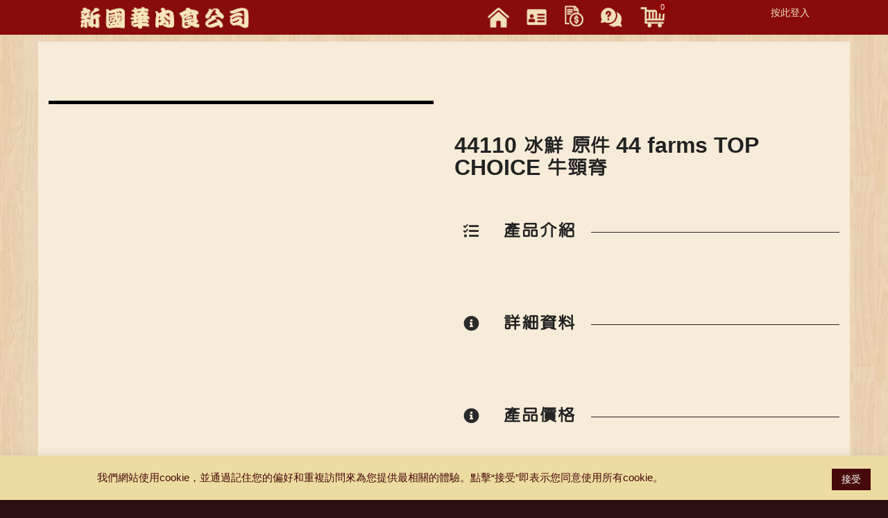

--- FILE ---
content_type: text/html; charset=UTF-8
request_url: https://nkwmeat.com/product/44110-%E5%86%B0%E9%AE%AE-%E5%8E%9F%E4%BB%B6-44-farms-top-choice-%E7%89%9B%E9%A0%B8%E8%84%8A/
body_size: 27957
content:
<!DOCTYPE html>
<html lang="zh-TW">

<head>
	<meta charset="UTF-8">
	<meta name="viewport" content="width=device-width, initial-scale=1, maximum-scale=1">
	<link rel="profile" href="http://gmpg.org/xfn/11">
	<link rel="pingback" href="https://nkwmeat.com/xmlrpc.php">
	
	<title>44110 冰鮮 原件 44 farms TOP CHOICE 牛頸脊 &#8211; NKW</title>
<link rel='dns-prefetch' href='//maps.googleapis.com' />
<link rel='dns-prefetch' href='//www.googletagmanager.com' />
<link rel='dns-prefetch' href='//fonts.googleapis.com' />
<link rel='dns-prefetch' href='//s.w.org' />
<link rel="alternate" type="application/rss+xml" title="訂閱《NKW》&raquo; 資訊提供" href="https://nkwmeat.com/feed/" />
<link rel="alternate" type="application/rss+xml" title="訂閱《NKW》&raquo; 留言的資訊提供" href="https://nkwmeat.com/comments/feed/" />
		<script type="text/javascript">
			window._wpemojiSettings = {"baseUrl":"https:\/\/s.w.org\/images\/core\/emoji\/13.0.1\/72x72\/","ext":".png","svgUrl":"https:\/\/s.w.org\/images\/core\/emoji\/13.0.1\/svg\/","svgExt":".svg","source":{"concatemoji":"https:\/\/nkwmeat.com\/wp-includes\/js\/wp-emoji-release.min.js?ver=5.6.16"}};
			!function(e,a,t){var n,r,o,i=a.createElement("canvas"),p=i.getContext&&i.getContext("2d");function s(e,t){var a=String.fromCharCode;p.clearRect(0,0,i.width,i.height),p.fillText(a.apply(this,e),0,0);e=i.toDataURL();return p.clearRect(0,0,i.width,i.height),p.fillText(a.apply(this,t),0,0),e===i.toDataURL()}function c(e){var t=a.createElement("script");t.src=e,t.defer=t.type="text/javascript",a.getElementsByTagName("head")[0].appendChild(t)}for(o=Array("flag","emoji"),t.supports={everything:!0,everythingExceptFlag:!0},r=0;r<o.length;r++)t.supports[o[r]]=function(e){if(!p||!p.fillText)return!1;switch(p.textBaseline="top",p.font="600 32px Arial",e){case"flag":return s([127987,65039,8205,9895,65039],[127987,65039,8203,9895,65039])?!1:!s([55356,56826,55356,56819],[55356,56826,8203,55356,56819])&&!s([55356,57332,56128,56423,56128,56418,56128,56421,56128,56430,56128,56423,56128,56447],[55356,57332,8203,56128,56423,8203,56128,56418,8203,56128,56421,8203,56128,56430,8203,56128,56423,8203,56128,56447]);case"emoji":return!s([55357,56424,8205,55356,57212],[55357,56424,8203,55356,57212])}return!1}(o[r]),t.supports.everything=t.supports.everything&&t.supports[o[r]],"flag"!==o[r]&&(t.supports.everythingExceptFlag=t.supports.everythingExceptFlag&&t.supports[o[r]]);t.supports.everythingExceptFlag=t.supports.everythingExceptFlag&&!t.supports.flag,t.DOMReady=!1,t.readyCallback=function(){t.DOMReady=!0},t.supports.everything||(n=function(){t.readyCallback()},a.addEventListener?(a.addEventListener("DOMContentLoaded",n,!1),e.addEventListener("load",n,!1)):(e.attachEvent("onload",n),a.attachEvent("onreadystatechange",function(){"complete"===a.readyState&&t.readyCallback()})),(n=t.source||{}).concatemoji?c(n.concatemoji):n.wpemoji&&n.twemoji&&(c(n.twemoji),c(n.wpemoji)))}(window,document,window._wpemojiSettings);
		</script>
		<style type="text/css">
img.wp-smiley,
img.emoji {
	display: inline !important;
	border: none !important;
	box-shadow: none !important;
	height: 1em !important;
	width: 1em !important;
	margin: 0 .07em !important;
	vertical-align: -0.1em !important;
	background: none !important;
	padding: 0 !important;
}
</style>
	<link rel='stylesheet' id='wp-block-library-css'  href='https://nkwmeat.com/wp-includes/css/dist/block-library/style.min.css?ver=5.6.16' type='text/css' media='all' />
<link rel='stylesheet' id='contact-form-7-css'  href='https://nkwmeat.com/wp-content/plugins/contact-form-7/includes/css/styles.css?ver=5.3.1' type='text/css' media='all' />
<link rel='stylesheet' id='cookie-law-info-css'  href='https://nkwmeat.com/wp-content/plugins/cookie-law-info/public/css/cookie-law-info-public.css?ver=2.0.6' type='text/css' media='all' />
<link rel='stylesheet' id='cookie-law-info-gdpr-css'  href='https://nkwmeat.com/wp-content/plugins/cookie-law-info/public/css/cookie-law-info-gdpr.css?ver=2.0.6' type='text/css' media='all' />
<link rel='stylesheet' id='gmw-frontend-css'  href='https://nkwmeat.com/wp-content/plugins/geo-my-wp/assets/css/gmw.frontend.min.css?ver=3.6' type='text/css' media='all' />
<link rel='stylesheet' id='pofw_product_options-css'  href='https://nkwmeat.com/wp-content/plugins/product-options-for-woocommerce/view/frontend/web/product/main.css?ver=5.6.16' type='text/css' media='all' />
<link rel='stylesheet' id='dashicons-css'  href='https://nkwmeat.com/wp-includes/css/dashicons.min.css?ver=5.6.16' type='text/css' media='all' />
<link rel='stylesheet' id='slick-twist-css'  href='https://nkwmeat.com/wp-content/plugins/twist-cc/assets/slick-theme.css?ver=1.3' type='text/css' media='all' />
<link rel='stylesheet' id='twist-css'  href='https://nkwmeat.com/wp-content/plugins/twist-cc/assets/twist.css?ver=1.3' type='text/css' media='all' />
<link rel='stylesheet' id='wpbforwpbakery-main-css'  href='https://nkwmeat.com/wp-content/plugins/wc-builder-pro//assets/css/main.css?ver=5.6.16' type='text/css' media='all' />
<style id='wpbforwpbakery-main-inline-css' type='text/css'>

   			.wpbforwpbakerypro_archive .vc_row.wpb_row.vc_row-fluid,
   			.wpbforwpbakery-single-product .vc_row.wpb_row.vc_row-fluid,
   			.wpbforwpbakerypro-page-template .vc_row.wpb_row.vc_row-fluid{
   				max-width: 1170px;
   				margin: 0 auto;
   			}
   			.wpbforwpbakerypro_archive .vc_row.wpb_row.vc_row-fluid[data-vc-full-width='true'],
   			.wpbforwpbakery-single-product .vc_row.wpb_row.vc_row-fluid[data-vc-full-width='true'],
   			.wpbforwpbakerypro-page-template .vc_row.wpb_row.vc_row-fluid[data-vc-full-width='true']{
				max-width:100%;
   			}
   	   
</style>
<link rel='stylesheet' id='woocommerce-smallscreen-css'  href='https://nkwmeat.com/wp-content/plugins/woocommerce/assets/css/woocommerce-smallscreen.css?ver=4.8.0' type='text/css' media='only screen and (max-width: 768px)' />
<style id='woocommerce-inline-inline-css' type='text/css'>
.woocommerce form .form-row .required { visibility: visible; }
</style>
<link rel='stylesheet' id='xs-front-style-css'  href='https://nkwmeat.com/wp-content/plugins/wp-social/assets/css/frontend.css?ver=3.0.4' type='text/css' media='all' />
<link rel='stylesheet' id='xs_login_font_login_css-css'  href='https://nkwmeat.com/wp-content/plugins/wp-social/assets/css/font-icon.css?ver=3.0.4' type='text/css' media='all' />
<link rel='stylesheet' id='xoo-cp-style-css'  href='https://nkwmeat.com/wp-content/plugins/added-to-cart-popup-woocommerce/assets/css/xoo-cp-style.css?ver=1.5' type='text/css' media='all' />
<style id='xoo-cp-style-inline-css' type='text/css'>
td.xoo-cp-pqty{
			    min-width: 120px;
			}
			.xoo-cp-container{
				max-width: 650px;
			}
			.xcp-btn{
				background-color: #460909;
				color: #ffffff;
				font-size: 14px;
				border-radius: 5px;
				border: 1px solid #460909;
			}
			.xcp-btn:hover{
				color: #ffffff;
			}
			td.xoo-cp-pimg{
				width: 20%;
			}
			table.xoo-cp-pdetails , table.xoo-cp-pdetails tr{
				border: 0!important;
			}
			table.xoo-cp-pdetails td{
				border-style: solid;
				border-width: 0px;
				border-color: #ebe9eb;
			}
</style>
<link rel='stylesheet' id='butcherhatti-body-font-css'  href='https://fonts.googleapis.com/css?family=Lato%3A100%2C400%2C700&#038;ver=5.6.16' type='text/css' media='all' />
<link rel='stylesheet' id='butcherhatti-menu-font-css'  href='https://fonts.googleapis.com/css?family=Dancing+Script%3A400%2C700&#038;ver=5.6.16' type='text/css' media='all' />
<link rel='stylesheet' id='themelooper_theme_google_font-css'  href='https://fonts.googleapis.com/css?family=Montserrat%3A100%7CLato%3A100%7COpen+Sans%3A300&#038;subset=latin%2Clatin-ext' type='text/css' media='all' />
<link rel='stylesheet' id='genericons-css'  href='https://nkwmeat.com/wp-content/themes/butcherhatti/genericons/genericons.css?ver=1.0' type='text/css' media='all' />
<link rel='stylesheet' id='butcherhatti-theme-style-css'  href='https://nkwmeat.com/wp-content/themes/butcherhatti/style.css?ver=1.0' type='text/css' media='all' />
<link rel='stylesheet' id='bootstrap-css'  href='https://nkwmeat.com/wp-content/themes/butcherhatti/css/bootstrap.css?ver=1.0' type='text/css' media='all' />
<link rel='stylesheet' id='font-awesome-css'  href='https://nkwmeat.com/wp-content/themes/butcherhatti/css/font-awesome/css/font-awesome.min.css?ver=1.0' type='text/css' media='all' />
<link rel='stylesheet' id='butcherhatti_responsive-css'  href='https://nkwmeat.com/wp-content/themes/butcherhatti/css/responsive.css?ver=1.0' type='text/css' media='all' />
<link rel='stylesheet' id='owl-carousel-css'  href='https://nkwmeat.com/wp-content/themes/butcherhatti/css/owl.carousel.css?ver=1.0' type='text/css' media='all' />
<link rel='stylesheet' id='bxslider-css'  href='https://nkwmeat.com/wp-content/themes/butcherhatti/css/bxslider.css?ver=1.0' type='text/css' media='all' />
<link rel='stylesheet' id='prettyphoto-css'  href='https://nkwmeat.com/wp-content/plugins/js_composer/assets/lib/prettyphoto/css/prettyPhoto.min.css?ver=6.2.0' type='text/css' media='all' />
<link rel='stylesheet' id='butcherhatti-color-css'  href='https://nkwmeat.com/wp-content/themes/butcherhatti/css/color.css?ver=1.0' type='text/css' media='all' />
<link rel='stylesheet' id='owl-animate-css'  href='https://nkwmeat.com/wp-content/themes/butcherhatti/css/animate.css?ver=1.0' type='text/css' media='all' />
<link rel='stylesheet' id='woo-style-css'  href='https://nkwmeat.com/wp-content/themes/butcherhatti/css/woo-style.css?ver=1.0' type='text/css' media='all' />
<link rel='stylesheet' id='selectize-css-css'  href='https://nkwmeat.com/wp-content/themes/butcherhatti/css/selectize.css?ver=1.0' type='text/css' media='all' />
<link rel='stylesheet' id='wqpmb-style-css'  href='https://nkwmeat.com/wp-content/plugins/wc-quantity-plus-minus-button/assets/css/style.css?ver=1.0.0' type='text/css' media='all' />
<link rel='stylesheet' id='um_crop-css'  href='https://nkwmeat.com/wp-content/plugins/ultimate-member/assets/css/um-crop.css?ver=2.7.0' type='text/css' media='all' />
<link rel='stylesheet' id='um_modal-css'  href='https://nkwmeat.com/wp-content/plugins/ultimate-member/assets/css/um-modal.css?ver=2.7.0' type='text/css' media='all' />
<link rel='stylesheet' id='um_ui-css'  href='https://nkwmeat.com/wp-content/plugins/ultimate-member/assets/libs/jquery-ui/jquery-ui.min.css?ver=1.12.1' type='text/css' media='all' />
<link rel='stylesheet' id='um_tipsy-css'  href='https://nkwmeat.com/wp-content/plugins/ultimate-member/assets/libs/tipsy/tipsy.min.css?ver=1.0.0a' type='text/css' media='all' />
<link rel='stylesheet' id='um_raty-css'  href='https://nkwmeat.com/wp-content/plugins/ultimate-member/assets/libs/raty/um-raty.min.css?ver=2.6.0' type='text/css' media='all' />
<link rel='stylesheet' id='um_fonticons_ii-css'  href='https://nkwmeat.com/wp-content/plugins/ultimate-member/assets/libs/legacy/fonticons/fonticons-ii.min.css?ver=2.7.0' type='text/css' media='all' />
<link rel='stylesheet' id='um_fonticons_fa-css'  href='https://nkwmeat.com/wp-content/plugins/ultimate-member/assets/libs/legacy/fonticons/fonticons-fa.min.css?ver=2.7.0' type='text/css' media='all' />
<link rel='stylesheet' id='select2-css'  href='https://nkwmeat.com/wp-content/plugins/ultimate-member/assets/libs/select2/select2.min.css?ver=4.0.13' type='text/css' media='all' />
<link rel='stylesheet' id='um_styles-css'  href='https://nkwmeat.com/wp-content/plugins/ultimate-member/assets/css/um-styles.css?ver=2.7.0' type='text/css' media='all' />
<link rel='stylesheet' id='um_profile-css'  href='https://nkwmeat.com/wp-content/plugins/ultimate-member/assets/css/um-profile.css?ver=2.7.0' type='text/css' media='all' />
<link rel='stylesheet' id='um_account-css'  href='https://nkwmeat.com/wp-content/plugins/ultimate-member/assets/css/um-account.css?ver=2.7.0' type='text/css' media='all' />
<link rel='stylesheet' id='um_misc-css'  href='https://nkwmeat.com/wp-content/plugins/ultimate-member/assets/css/um-misc.css?ver=2.7.0' type='text/css' media='all' />
<link rel='stylesheet' id='um_fileupload-css'  href='https://nkwmeat.com/wp-content/plugins/ultimate-member/assets/css/um-fileupload.css?ver=2.7.0' type='text/css' media='all' />
<link rel='stylesheet' id='um_datetime-css'  href='https://nkwmeat.com/wp-content/plugins/ultimate-member/assets/css/pickadate/default.css?ver=2.7.0' type='text/css' media='all' />
<link rel='stylesheet' id='um_datetime_date-css'  href='https://nkwmeat.com/wp-content/plugins/ultimate-member/assets/css/pickadate/default.date.css?ver=2.7.0' type='text/css' media='all' />
<link rel='stylesheet' id='um_datetime_time-css'  href='https://nkwmeat.com/wp-content/plugins/ultimate-member/assets/css/pickadate/default.time.css?ver=2.7.0' type='text/css' media='all' />
<link rel='stylesheet' id='um_scrollbar-css'  href='https://nkwmeat.com/wp-content/plugins/ultimate-member/assets/css/simplebar.css?ver=2.7.0' type='text/css' media='all' />
<link rel='stylesheet' id='um_responsive-css'  href='https://nkwmeat.com/wp-content/plugins/ultimate-member/assets/css/um-responsive.css?ver=2.7.0' type='text/css' media='all' />
<link rel='stylesheet' id='um_default_css-css'  href='https://nkwmeat.com/wp-content/plugins/ultimate-member/assets/css/um-old-default.css?ver=2.7.0' type='text/css' media='all' />
<script type='text/javascript' src='https://nkwmeat.com/wp-includes/js/jquery/jquery.min.js?ver=3.5.1' id='jquery-core-js'></script>
<script type='text/javascript' src='https://nkwmeat.com/wp-includes/js/jquery/jquery-migrate.min.js?ver=3.3.2' id='jquery-migrate-js'></script>
<script type='text/javascript' id='cookie-law-info-js-extra'>
/* <![CDATA[ */
var Cli_Data = {"nn_cookie_ids":[],"cookielist":[],"non_necessary_cookies":[],"ccpaEnabled":"","ccpaRegionBased":"","ccpaBarEnabled":"","strictlyEnabled":["necessary","obligatoire"],"ccpaType":"gdpr","js_blocking":"1","custom_integration":"","triggerDomRefresh":"","secure_cookies":""};
var cli_cookiebar_settings = {"animate_speed_hide":"500","animate_speed_show":"500","background":"#eddca1","border":"#b1a6a6c2","border_on":"","button_1_button_colour":"#460909","button_1_button_hover":"#380707","button_1_link_colour":"#fffffff","button_1_as_button":"1","button_1_new_win":"","button_2_button_colour":"#333","button_2_button_hover":"#292929","button_2_link_colour":"#444","button_2_as_button":"","button_2_hidebar":"","button_3_button_colour":"#3566bb","button_3_button_hover":"#2a5296","button_3_link_colour":"#fff","button_3_as_button":"1","button_3_new_win":"","button_4_button_colour":"#000","button_4_button_hover":"#000000","button_4_link_colour":"#333333","button_4_as_button":"","button_7_button_colour":"#61a229","button_7_button_hover":"#4e8221","button_7_link_colour":"#fff","button_7_as_button":"1","button_7_new_win":"","font_family":"inherit","header_fix":"","notify_animate_hide":"1","notify_animate_show":"","notify_div_id":"#cookie-law-info-bar","notify_position_horizontal":"right","notify_position_vertical":"bottom","scroll_close":"","scroll_close_reload":"","accept_close_reload":"","reject_close_reload":"","showagain_tab":"","showagain_background":"#fff","showagain_border":"#000","showagain_div_id":"#cookie-law-info-again","showagain_x_position":"100px","text":"#460909","show_once_yn":"","show_once":"10000","logging_on":"","as_popup":"","popup_overlay":"1","bar_heading_text":"","cookie_bar_as":"banner","popup_showagain_position":"bottom-right","widget_position":"left"};
var log_object = {"ajax_url":"https:\/\/nkwmeat.com\/wp-admin\/admin-ajax.php"};
/* ]]> */
</script>
<script type='text/javascript' src='https://nkwmeat.com/wp-content/plugins/cookie-law-info/public/js/cookie-law-info-public.js?ver=2.0.6' id='cookie-law-info-js'></script>
<script type='text/javascript' src='https://maps.googleapis.com/maps/api/js?region=HK&#038;libraries=places&#038;key=AIzaSyCm0nOxpW6sNpmL2jR4rtneCxhuZDV1Zm8&#038;language=zh-TW&#038;ver=3.6' id='google-maps-js'></script>
<script type='text/javascript' src='https://nkwmeat.com/wp-content/plugins/location-picker/map.js?ver=5.6.16' id='mapjs-js'></script>
<script type='text/javascript' src='https://nkwmeat.com/wp-includes/js/jquery/ui/core.min.js?ver=1.12.1' id='jquery-ui-core-js'></script>
<script type='text/javascript' src='https://nkwmeat.com/wp-content/plugins/product-options-for-woocommerce/view/frontend/web/product/main.js?ver=5.6.16' id='pofw_product_options-js'></script>
<script type='text/javascript' src='https://nkwmeat.com/wp-content/plugins/twist-cc/assets/slick.min.js?ver=1.3' id='slick-js-js'></script>
<script type='text/javascript' src='https://nkwmeat.com/wp-content/plugins/twist-cc/assets/venobox.min.js?ver=1.3' id='venobox-js-js'></script>
<script type='text/javascript' src='https://nkwmeat.com/wp-content/plugins/woocommerce/assets/js/jquery-blockui/jquery.blockUI.min.js?ver=2.70' id='jquery-blockui-js'></script>
<script type='text/javascript' id='wc-add-to-cart-js-extra'>
/* <![CDATA[ */
var wc_add_to_cart_params = {"ajax_url":"\/wp-admin\/admin-ajax.php","wc_ajax_url":"\/?wc-ajax=%%endpoint%%","i18n_view_cart":"\u67e5\u770b\u8cfc\u7269\u8eca","cart_url":"https:\/\/nkwmeat.com\/cart\/","is_cart":"","cart_redirect_after_add":"no"};
/* ]]> */
</script>
<script type='text/javascript' src='https://nkwmeat.com/wp-content/plugins/woocommerce/assets/js/frontend/add-to-cart.min.js?ver=4.8.0' id='wc-add-to-cart-js'></script>
<script type='text/javascript' id='xs_front_main_js-js-extra'>
/* <![CDATA[ */
var rest_config = {"rest_url":"https:\/\/nkwmeat.com\/wp-json\/","nonce":"cdc27e4ef6","insta_enabled":""};
/* ]]> */
</script>
<script type='text/javascript' src='https://nkwmeat.com/wp-content/plugins/wp-social/assets/js/front-main.js?ver=3.0.4' id='xs_front_main_js-js'></script>
<script type='text/javascript' src='https://nkwmeat.com/wp-content/plugins/js_composer/assets/js/vendors/woocommerce-add-to-cart.js?ver=6.2.0' id='vc_woocommerce-add-to-cart-js-js'></script>
<script type='text/javascript' id='xs_social_custom-js-extra'>
/* <![CDATA[ */
var rest_api_conf = {"siteurl":"https:\/\/nkwmeat.com","nonce":"cdc27e4ef6","root":"https:\/\/nkwmeat.com\/wp-json\/"};
var wsluFrontObj = {"resturl":"https:\/\/nkwmeat.com\/wp-json\/","rest_nonce":"cdc27e4ef6"};
/* ]]> */
</script>
<script type='text/javascript' src='https://nkwmeat.com/wp-content/plugins/wp-social/assets/js/social-front.js?ver=5.6.16' id='xs_social_custom-js'></script>

<!-- Google Analytics snippet added by Site Kit -->
<script type='text/javascript' src='https://www.googletagmanager.com/gtag/js?id=UA-210518278-1' id='google_gtagjs-js' async></script>
<script type='text/javascript' id='google_gtagjs-js-after'>
window.dataLayer = window.dataLayer || [];function gtag(){dataLayer.push(arguments);}
gtag('set', 'linker', {"domains":["nkwmeat.com"]} );
gtag("js", new Date());
gtag("set", "developer_id.dZTNiMT", true);
gtag("config", "UA-210518278-1", {"anonymize_ip":true});
gtag("config", "G-TE3C10RREM");
</script>

<!-- End Google Analytics snippet added by Site Kit -->
<script type='text/javascript' src='https://nkwmeat.com/wp-content/plugins/ultimate-member/assets/js/um-gdpr.min.js?ver=2.7.0' id='um-gdpr-js'></script>
<script type='text/javascript' id='alg-wc-checkout-files-upload-ajax-js-extra'>
/* <![CDATA[ */
var ajax_object = {"ajax_url":"https:\/\/nkwmeat.com\/wp-admin\/admin-ajax.php"};
var alg_wc_checkout_files_upload = {"max_file_size":"734003.2","max_file_size_exceeded_message":"\u4e0a\u50b3\u5716\u7247\u6a94\u6848\u5927\u5c0f\u9650\u5236\uff1a 0.7 MB.","progress_bar_enabled":""};
/* ]]> */
</script>
<script type='text/javascript' src='https://nkwmeat.com/wp-content/plugins/checkout-files-upload-woocommerce/includes/js/alg-wc-checkout-files-upload-ajax.js?ver=2.0.3' id='alg-wc-checkout-files-upload-ajax-js'></script>
<link rel="https://api.w.org/" href="https://nkwmeat.com/wp-json/" /><link rel="alternate" type="application/json" href="https://nkwmeat.com/wp-json/wp/v2/product/119630" /><link rel="EditURI" type="application/rsd+xml" title="RSD" href="https://nkwmeat.com/xmlrpc.php?rsd" />
<link rel="wlwmanifest" type="application/wlwmanifest+xml" href="https://nkwmeat.com/wp-includes/wlwmanifest.xml" /> 
<meta name="generator" content="WordPress 5.6.16" />
<meta name="generator" content="WooCommerce 4.8.0" />
<link rel="canonical" href="https://nkwmeat.com/product/44110-%e5%86%b0%e9%ae%ae-%e5%8e%9f%e4%bb%b6-44-farms-top-choice-%e7%89%9b%e9%a0%b8%e8%84%8a/" />
<link rel='shortlink' href='https://nkwmeat.com/?p=119630' />
<link rel="alternate" type="application/json+oembed" href="https://nkwmeat.com/wp-json/oembed/1.0/embed?url=https%3A%2F%2Fnkwmeat.com%2Fproduct%2F44110-%25e5%2586%25b0%25e9%25ae%25ae-%25e5%258e%259f%25e4%25bb%25b6-44-farms-top-choice-%25e7%2589%259b%25e9%25a0%25b8%25e8%2584%258a%2F" />
<link rel="alternate" type="text/xml+oembed" href="https://nkwmeat.com/wp-json/oembed/1.0/embed?url=https%3A%2F%2Fnkwmeat.com%2Fproduct%2F44110-%25e5%2586%25b0%25e9%25ae%25ae-%25e5%258e%259f%25e4%25bb%25b6-44-farms-top-choice-%25e7%2589%259b%25e9%25a0%25b8%25e8%2584%258a%2F&#038;format=xml" />
<meta name="generator" content="Site Kit by Google 1.50.0" /><style type='text/css' id='wqpmb_internal_css'>.qib-button-wrapper button.qib-button,.qib-button-wrapper .quantity input.input-text.qty.text{
}</style>		<style type="text/css">
			.um_request_name {
				display: none !important;
			}
		</style>
		
<style>
.dgwt-topbar.dgwt-wcas-has-submit
	{
		visibility: hidden;
	}
</style>
<meta name="facebook-domain-verification" content="e8hp74qbzb92xwf4b26ifj68580nw7" />
<script type="text/javascript">
	function isFacebookApp() {
        var ua = navigator.userAgent || navigator.vendor || window.opera;
        return (ua.indexOf("FBAN") > -1) || (ua.indexOf("FBAV") > -1);
    } 
		 jQuery( function($){
    if(isFacebookApp()){
		alert('您正在使用facebook內建瀏覽器, 為確保您能順暢瀏覽本網站,請點擊右下角 [....] -> "以瀏覽器開啟"');
         // fade in notice bar when detect Facebook in-app browser
		 var fb_notice='div[class="notice-bar"]';
         $(fb_notice).fadeIn();

    }
			  });
</script>
	<script type="text/javascript">
		var timeout;
 
jQuery( function( $ ) {
	$('.woocommerce').on('change', 'input.qty', function(){
 
		if ( timeout !== undefined ) {
			clearTimeout( timeout );
		}
 
		timeout = setTimeout(function() {
			$("[name='update_cart']").trigger("click");
		}, 1000 ); // 1 second delay, half a second (500) seems comfortable too
 
	});
} );

	</script>

	<style>

	.cart-subtotal{
		display:none;
	}
	/*.dgwt-topbar.dgwt-wcas-has-submit
	{
		    visibility: hidden;
	}
*/
</style>
	<noscript><style>.woocommerce-product-gallery{ opacity: 1 !important; }</style></noscript>
	<meta name="generator" content="Powered by WPBakery Page Builder - drag and drop page builder for WordPress."/>
<style type="text/css">#nav li a{font-family:"Open Sans",sans-serif;}#nav li a{font-family:"Open Sans",sans-serif;}body h1{font-family:"Open Sans",sans-serif;}body h2{font-family:"Open Sans",sans-serif;}body h3{font-family:"Open Sans",sans-serif;}body h4{font-family:"Open Sans",sans-serif;}body h5{font-family:"Open Sans",sans-serif;}body h6{font-family:"Open Sans",sans-serif;}body p{color:#777777}#nav li a{color:#fff;}body h1{color:#fff;}body h2{color:#222222;}body h3{color:#222222;}body h4{color:#fff;}body h5{color:#fff;}body h6{color:#fff;}</style><style id="stylesheet">::selection {

			background: ; /* Safari */

			color:#fff;

		}
		::-moz-selection {

			background: ; /* Firefox */

			color:#fff;

		}.head-top, .head-top .right-side .dropdown-menu, .team-box:hover .text-col, .footer-section-2, .product-detail .nav > li > a:hover, .product-detail .nav > li > a:focus, .product-detail .nav-tabs > li.active > a, .product-detail .nav-tabs > li.active > a:hover, .product-detail .nav-tabs > li.active > a:focus, .outlet-detail .mCS-3d-thick-dark.mCSB_scrollTools .mCSB_dragger .mCSB_dragger_bar, .outlet-detail .mCS-3d-thick.mCSB_scrollTools .mCSB_dragger .mCSB_dragger_bar, .gallery-section a.load:hover, #nav li ul li a:before, .cart-holder .number, #footer .wpcf7-form input[type="submit"], .bx-framework-slider .bx-wrapper .bx-pager.bx-default-pager a:hover, .bx-framework-slider .bx-wrapper .bx-pager.bx-default-pager a.active, .blog-post-holder .slide .caption .holder a.bx_post_slider_btn, .blog-post-holder .bx-wrapper .bx-pager.bx-default-pager a:hover, .blog-post-holder .bx-wrapper .bx-pager.bx-default-pager a.active, #home-slider .caption .holder a.post_slider_btn, #main-woo .products .add_to_cart_button, span.onsale, #main-woo .products .added_to_cart, .woocommerce .button, #commentform .submit, .cart-holder .number, .cart-listed ul li .wc-forward, .menu-slider .owl-theme .owl-dots .owl-dot.active span, .menu-slider .owl-theme .owl-dots .owl-dot:hover span, .blog-section .post-box a.btn-readmore, .pagination-box .page-numbers.current, .blog-section .post-box .comment-box .comment-reply-link

		{
			background:; 

		}.cart-holder .fa, .menu-footer-menu-container ul li a:hover, .product-section .product-box .thumb span.pro-price.strikeout, body h2 span, #main-woo .products li span.price del, .woocommerce-pagination .page-numbers li, .woocommerce-pagination .page-numbers li a, .woocommerce a.remove, .lost_password a, .lost_password a:hover, .type-product .summary.entry-summary del, .type-product .summary.entry-summary del span, .product_meta a, #main-woo .products li span.price del span, .woocommerce-LoopProduct-link a:hover h3, .popular-post-widget .text-col span.date, .cart-holder .cart_list li a:hover, .menu-items .menu-box .menu-price, .menu-list ul li span, .pagination-box .pagination > li > a, .pagination-box .pagination-box .pagination > li > span, .pagination-box .pagination > li > a, .pagination-box .pagination > li > span, .blog-section .post-box .comment-box .comment-metadata a, .head-top .right-side button, #banner .caption h1 span, #nav li.active ul li a, .head-row-2 .navbar-inverse .navbar-nav > .active > a, .head-row-2  .navbar-inverse .navbar-nav > .active > a:hover, .head-row-2  .navbar-inverse .navbar-nav > .active > a:focus, strong.subheading, .team-box .text-col h3, .team-social li a:hover, .team-box:hover .team-social li a:hover, .title-box strong.title, .footer-social li a:hover, .footer-menu ul li a:hover, #inner-banner h1 span, .coming-soon h1 span, .outlet-box:hover a.loaction, .outlet-detail .nav-tabs > li > a, .outlet-detail strong.email a, #filter li a:hover, #filter .current, #filter li a.selected, .rate-list .text-col ul li:hover
		{
	
			color:; 

		}a.btn-style-1, .footer-box form input[type="submit"], .newsletter form input[type="submit"]:hover
		{

			background-color:; 

		}.rate-list .left-box, .team-social, .team-social li a:hover, .number-box
		{

			border-color:; 

		}</style><link rel="icon" href="https://nkwmeat.com/wp-content/uploads/2020/06/cropped-nkw_logo_fin-150x150-1-32x32.png" sizes="32x32" />
<link rel="icon" href="https://nkwmeat.com/wp-content/uploads/2020/06/cropped-nkw_logo_fin-150x150-1-192x192.png" sizes="192x192" />
<link rel="apple-touch-icon" href="https://nkwmeat.com/wp-content/uploads/2020/06/cropped-nkw_logo_fin-150x150-1-180x180.png" />
<meta name="msapplication-TileImage" content="https://nkwmeat.com/wp-content/uploads/2020/06/cropped-nkw_logo_fin-150x150-1-270x270.png" />
		<style type="text/css" id="wp-custom-css">
				/*Checkout special*/
	label.redtext{
		color:red!important;
		font-size:22px;
	}
	

/*ALL - Header bar customization*/

@font-face {
    font-family: HanWangHeiHeavy;  
    src: url(https://nkwmeat.com/wp-content/fonts/wt034.ttf);  
}

/*Cat page inner banner*/
	 #inner-banner {                          display: block;                        margin-top: 80px;
	}     
#inner-banner h1{
	margin:20px 0;
}


/*Width to set display mobile header menu*/

@media (min-width: 768px) {
    .navbar-collapse.collapse {
        display: none!important;
    }
}


/*ALL - Header Bar fixed & BG Color */


/*Search bar within Topbar*/

.dgwt-topbar {
    margin-top: -50px;
    margin-left: 50px;
    margin-right: 100px;
    max-width: 300px;
    display: inline-block;
}

.dgwt-wcas-search-submit-topbar {
    overflow: visible;
    position: absolute;
    border: 0;
    padding: 0;
    margin: 0;
    cursor: pointer;
    height: 40px;
    min-width: 50px;
    line-height: 100%;
    min-height: 100%;
    right: 0;
    left: auto;
    top: 0;
    bottom: auto;
    padding: 0 15px;
    color: #460909;
    background-color: #f4e4c0;
    border-radius: 0 2px 2px 0;
    -webkit-border-radius: 0 2px 2px 0;
    text-shadow: 0 -1px 0 rgba(0, 0, 0, .3);
    -webkit-box-shadow: none;
    box-shadow: none;
    -webkit-appearance: none;
}


/*Menu activation height*/

.col-all,
.col-all-before {
    height: 50px;
}


/*Deafult header height*/

.head-top {
    position: fixed;
    height: 50px;
    background: #880c0c;
}


/*Header logo width*/

.header-logo {
    width: 250px;
    float: left;
		margin-left:42px;
}


/*Header menu icon (except cart icon) position*/

.header-menu {
    width: 50px;
}

.loginout {
    position: absolute;
    right: 5%;
    top: 15%;
    color: #f4e4c0;
}

.loginout a {
    color: #f4e4c0;
}

.desktopd {
    display: inline-block;
}


/*Cart icon color*/

.cart-holder .fa {
    color: #f2e0b8;
    background: none;
    padding-right: 20px;
}


/*Cart Button CSS*/

a.button.checkout.wc-forward {
    background: #460909;
    display: inline-block;
    font: 300 13px/13px "Open Sans", sans-serif;
    padding: 12px 16px;
    position: relative;
    text-align: center;
    text-decoration: none;
    text-transform: uppercase;
    z-index: 11;
    float: none;
    margin: 0 0 0 5px;
    color: #fff;
    border-radius: 0.6em;
}


/*dropdown cart*/


.cartmenu:hover + .dropdown-menu{
	display:block;
}

/*Blog Css*/

/*Blog image by postshow*/
.sp-pcp-post .sp-pcp-post-thumb-area img {
display:block;
max-width: 85%;
margin-left: auto!important;
margin-right: auto!important;
border-radius:1.2em;
margin-top:5px;
}

/*Blog title and content by postshow*/
.sp-pcp-title , .sp-pcp-post-content{
	padding:5px;
}




	
.blog-section{
	margin-top:80px;
	margin-bottom:80px;
}
.post-box .img-frame{
	margin-top:20px;
}
.blog-section .post-box .img-frame:hover img {
opacity:unset;
transform: unset;
-moz-transform: unset;
-webkit-transform: unset;
}

.bloghr{
	border:solid 1px #460909;
}

/*Single Blog title and layout*/
.blog-table td, .blog-table{
	border:none;
}
.blog-table-title{
	font-size:32px;
	font-weight:bold;
	line-height:30px;
}

.blog-table-title a:hover{
color:#900;
	text-decoration:none;
	cursor:default;
}
.blog-table-date{
	font-size:20px;
	line-height:18px;
	color:#222;
	cursor:default;
}

.blog-table-td-thumbnail {
	width:15%;
}
.blog-table-td-title {
	width:85%;
}
/*back btn*/
.blog-botton{
	border-radius: 1em;
  margin-top: -30px;
  padding: 5px 5px;
	color:#fff;
}


/*New Category food title fonts*/

#cat_title{
font: italic 700 100px/100px "HanWangHeiHeavy",sans-serif!important;
color: #fff!important;
margin: 0 0 20px;
}


/*New desktop menu in main page*/

/*Product menu fonts*/
.menu_title {
font: 500 30px/36px "HanWangHeiHeavy", sans-serif;
color: #000;
margin-left: 38px;
margin-bottom:22px;
}


#menu-category-1 .menu-item-68803 ul, #menu-category-1 .menu-item-68804 ul, #menu-category-1 .menu-item-68812 ul{
	display:none;
}
#menu-category-1 .menu-item-68803:hover > ul, #menu-category-1 .menu-item-68804:hover > ul, #menu-category-1 .menu-item-68812:hover > ul{
	display:block;
}

#menu-category-1 a{
 font: 500 28px/36px "HanWangHeiHeavy", sans-serif; 
color: #222;
}
#menu-category-1 .sub-menu a{
 font: 500 24px/28px "HanWangHeiHeavy", sans-serif; 

}

@media only screen and (max-width: 992px) {
	.menu_title {
font: 500 24px/24px "HanWangHeiHeavy", sans-serif;
color: #000;
margin-left: 8px;
}
	
	#menu-category-1 a{
 font: 400 18px/24px "HanWangHeiHeavy", sans-serif; 
color: #222;
		margin-left: -20px;
}
	
	
	

	
	
}
	


/*Predefined Mobile -  Dropdown Menu*/


/*Menu Button for Mobile Menu*/

.headtop-menu-btn {
    z-index: -1;
    position: absolute;
   left: 0px;
    top: 0px;
    visibility: hidden;
}


/*Mobile search bar width*/

.dgwt-wcas-search-form-mobile {
    width: 100%;
}


/*Mobile - Dropdown Menu*/

.dropdown-menubar ul {
    list-style: none;
    position: absolute;
}


/*Mobile - Dropdown Menu*/

.dropdown-menubar {
    visibility: hidden;
    /*Height activation*/
    max-height: 60px;
}


/*Mobile - hidden for X*/

.dropdown-menubar-x {
    display: none;
}

/*Mobile -  Dropdown Menu single item*/

.dropdown-menubar-item {
    width: 50px;
    display: block;
}

/*Mobile - hidden for dropdown header logo*/

.dropdown-header-logo {
    width: 0px;
    float: left;
    visibility: hidden;
}


/*Mobile Shopping cart icon*/

.dropdown-menu-bar-item-w {
    font-size: 32px;
    color: #f2e0b8;
    padding-left: 10px;
    padding-right: 10px;
    padding-top: 8px;
}

.dropdown-menubar-item-txt-w {
    font-size: 24px;
    color: #f2e0b8;
    vertical-align: middle;
    padding-top: 2px;
}


/*Cart icon floating*/

.cart-holder-dropdown-menubar-item {
    float: left;
}


/*ALL - Header bar customization END*/

/*Main page menu*/
hr.menu_title_hr {
border-top: 1px solid #460909;
margin-left: 10%;
margin-right: 10%;
}





/*ALL - Footer bar customization*/


/*Footer BG position*/

#footer {
    background-position: bottom;
    background-repeat: repeat-x;
}

.copyrights_fonts {
    color: #fff;
}
.copyrights_fonts_hidden {
    color: #46090900;
}

.copyrights_fonts:hover ,.copyrights_fonts_hidden:hover {
    text-decoration: none;
}
.copyrights_fonts_hidden:hover {
   color: #46090900;
}
/*Main page new menu start------------------*/
.footer_menu{
	font: 400 18px/28px "HanWangHeiHeavy", sans-serif;
	color: #f4e4c0;
	padding-top:30px;

	
}
.footer_menu a{
	font: 400 18px/28px "HanWangHeiHeavy", sans-serif;
	color: #f4e4c0;
	text-decoration:none;
	padding: 0 2px 0 2px;
}

.footer_menu a:hover{
	color:#fff;
}

.footer_menu_bg{
	width:100%; 
	background-color:#460909; 	       
	position:fixed; 
	bottom:0px; 
	z-index:999; 
}




/*MiniCart & cart dt setting */
dt {font-weight:unset;
font-size:14px;
margin:10px 0 0 0;
}
dd {margin:0 0 0 0;}




/* menu button - label tag */
.menu-btn {
    position: relative;
    display: inline-block;
    font-size: 18px;
    text-align: left;
    z-index: 3;
		padding: 0 10px 0 10px;
	
}

.menu-btn__text {
    margin: auto;
    color: #fff;
    display: block;
    visibility: visible;
    opacity: 1;
		color:#f4e4c0;
		font-weight:unset;
	
}


.menu-btn:hover .menu-btn__text {
    color: #fff;
}

.close-menu {
    position: fixed;
		bottom:0;
		left:0;
    width: 100%;
    height: 10vh;
    cursor: url(http://theorthodoxworks.com/demo/images/cross.svg),auto;
    -webkit-transition-property: all;
    transition-property: all;
    -webkit-transition-duration: .3s;
    transition-duration: .3s;
    -webkit-transition-delay: 0s;
    transition-delay: 0s;
    visibility: hidden;
    opacity: 0;
}

/* checked */
.check:checked ~ .drawer-menu {
    -webkit-transition-delay: .3s;
    transition-delay: .0s;
    -webkit-transform: none;
    -ms-transform: none;
    transform: none;
    opacity: 1;
    z-index: 2;
		visibility:visible;
}


.check:checked ~ .drawer-menu a{

}

.check:checked ~ .menu-btn .menu-btn__text {
    opacity: .5;
}


.check:checked ~ .close-menu {
    -webkit-transition-duration: .5s;
    transition-duration: 1s;
    -webkit-transition-delay: .1s;
    transition-delay: .3s;
    visibility: visible;
    z-index: 3;
}
/*Mobile settings*/
@media only screen and (max-width: 768px) {
	
	.drawer-menu{
	padding-top:30vh;
}
	
	#menu-category-1 a {
		padding-left:15vw;
}

	
	.dropdown-menubar ul ul{
		position:relative!important;
		width:100%;
		margin-left:0px;

	}

	
	li.menu-item-68803 ul, li.menu-item-68804 ul, li.menu-item-68812 ul{
	display:none;
}
li.menu-item-68803:hover > ul, li.menu-item-68804:hover > ul, li.menu-item-68812:hover > ul{
	display:block;
	}
}


/*Facebook in-app broswer notice*/

.notice-bar {
    display: none;
    width: 100%;
    position: fixed;
    bottom: 0;
    left: 0;
    padding: 20px 20px 20px 20px;
    background: #460909;
    color: white;
    font-size: 0.8em;
    font-weight: bold;
    z-index: 99999;
    font-size: 24px;
}


/* Footer Customization*/

.logo-footer img {
    max-width: 300px;
}

.widget_nav_menu ul li a {
    font: 20px/24px "Lato", sans-serif;
    color: #777;
    display: block;
    padding: 8px 10px 8px 15px;
}

.widget_nav_menu {
    float: left;
    width: 130%;
    margin-bottom: 30px;
}

.widget_text .textwidget p {
    font: 18px/24px "Lato", sans-serif;
    color: #fff!important;
    display: block;
}

.footer_text {
    color: #ffffff;
}

.footer_text:hover {
    color: #fff;
}


/*cookie bar*/

.cli_settings_button {
    display: none;
}

.cli-style-v2 .cli-bar-message {
    width: 85%;
    text-align: center;
}

.large.cli-plugin-button,
.large.cli-plugin-button:visited {
    margin-left: 50px;
}


/*ALL - Footer bar customization END*/


/*ALL - Other CSS layout*/


/*Register - Message*/

.um.um-register .um-postmessage {
    margin-top: 70px!important;
    margin-bottom: 70px!important;
    margin-right: 10px;
    font-size: 20px!important;
}


/*Product title bold in each page*/

.woocommerce-loop-product__title {
    		font-weight: 800;
        overflow: hidden;
        text-overflow: ellipsis;
        display: -webkit-box;
        -webkit-line-clamp: 3;
        -webkit-box-orient: vertical;
        line-height: 22px;
    }


/*Hide add to cart button after adding to cart*/

.added_to_cart.wc-forward {
    display: none;
}


/*Product list img*/

img.attachment-woocommerce_thumbnail.size-woocommerce_thumbnail {
    border-radius: 25px;
    border: 1px solid #aaaaaa;
}


/*Product list on hover effect*/

img.attachment-woocommerce_thumbnail.size-woocommerce_thumbnail:hover {
    opacity: 0.8;
    border-radius: 25px;
    border: 2px solid #460909;
}

/*About us*/
.aboutus p{
 font-size:18px;
color:#222;
}


/*Mini Cart bg color disable*/

.cart-listed ul li .woocommerce-Price-amount.amount {
    font: 700 18px/18px 'Lato', sans-serif;
    color: #222;
    background-color: #fff!important;
}


/*Mini Cart Scrolling*/

ul.woocommerce-mini-cart.cart_list.product_list_widget {
    overflow-y: auto;
    -webkit-overflow-scrolling: touch;
    max-height: 450px;
}


/*Mini Cart Btn*/

p.woocommerce-mini-cart__total.total {
    text-align: center;
}

.woocommerce-mini-cart__total.total strong {
    font: 600 16px/16px 'Lato', sans-serif;
    color: #222;
    display: inline-block;
}

.woocommerce-Price-amount.amount {
    font: 600 16px/16px 'Lato', sans-serif;
    color: #222;
    display: inline-block;
}

.woocommerce-mini-cart__buttons.buttons {
    display: block;
    text-align: center;
    margin: 0;
}

.x-anchor-text-primary {
    background: #460909;
    display: inline-block;
    font: 300 13px/13px "Open Sans", sans-serif;
    padding: 12px 16px;
    position: relative;
    text-align: center;
    text-decoration: none;
    text-transform: uppercase;
    z-index: 11;
    float: none;
    margin: 0 0 0 5px;
    color: #fff;
    border-radius: 0.6em;
}

.xoo-cp-container {
    background-color: rgb(247, 235, 217);
}


/*404 page layout*/

.page-404 p {
    float: left;
    width: 100%;
    text-align: center;
    margin: 100px 0 50px 0;
    font-size: 20px!important;
}

.btn-row-404 {
    margin-bottom: 50px;
}

.btn-404 {
    font: 300 18px/18px 'Open Sans', sans-serif;
    color: #fff;
    text-transform: uppercase;
    text-decoration: none;
    padding: 14px 33px;
    text-align: center;
    position: relative;
    z-index: 11;
    border-radius: 10px;
    background: #460909;
}

.error-page.search_page_404 {
    margin: 0px;
    margin-bottom: 100px;
}

.error-page {
    float: left;
    width: 100%;
    text-align: center;
}

.error-page p {
    font: 400 24px 'Open Sans', sans-serif;
    color: #000;
    margin: 0 0 150px 0;
}


/*Search Page Layout*/

.butcherhatti_index {
    float: none;
    width: 100%;
    display: inline-block;
}


/*Search Page result title*/
p .search_result {
    padding-left: 3%;
    font: 20px/20px "Lato", sans- serif;
}
.heading-row h4 a {
  color: #3f3f3f;
	font-weight: 800;
	overflow: hidden;
	text-overflow: ellipsis;
	display: -webkit-box;
	-webkit-line-clamp: 3;
	-webkit-box-orient: vertical;
}
.heading-row h4 a:hover {
    color: #3f3f3f;
    text-decoration: underline;
}
.heading-row {
    min-height: 70px;
}
/*Search page img settings*/
.blog-section .post-box .img-frame {
    background: #f5f2ea10;
}
.img-frame img {
  	/*max-height:207px!important;*/
    border-radius: 25px;
		display:block;
}
.search_page .img-frame {
    float: left;
    padding: 10px;
    box-sizing: border-box;
    -moz-box-sizing: border-box;
    -webkit-box-sizing: border-box;
		height:237px;
}
.search_page .img-frame img {
    min-height: 207px;
    width: 100%;
    margin-bottom: 10px;
}
.search_page .img-frame:hover img {
    opacity: 0.8!important;
    transform: unset!important;
    -moz-transform: unset!important;
    -webkit-transform: unset!important;
    transition: unset!important;
    -moz-transition: unset!important;
    border-radius: 25px;
    border: 2px solid #460909;
}
/*Search page product title padding*/
.blog-section .post-box .text-box {

    margin: 40px 0 0;
}
/*Search Page Price tag*/
.search_page .price {
    position: absolute;
    margin-top: 10px;
}
/*Search page Price tag font*/
.search_page .woocommerce-Price-amount.amount_search {
    font: 28px/28px "Lato", sans-serif;
    color: #460909;
    ;
    max-width: 200px;
    font-weight: 600;
    padding-left: 20px;
}
/*Search page readmore position*/
.search_page .btn-readmore {
    margin-top: 5px!important;
}
/*Search page product border unset*/
.butcherhatti_index {
    border-bottom: unset!important;
}
.search_page h4 {
    margin-top: -9%;
    line-height: 110%;
    padding-left: 20px;
    height: 10px;
}
/*Layout of search page items*/
.search_page .post-box.butcherhatti_index {
    float: left;
    width: 23%;
    position: relative;
    background: #f5f2ea75;
    padding: 10px!important;
    margin: 0 auto 20px 1%!important;
    border-radius: 15px;
    box-shadow: 0 0 5px rgba(0, 0, 0, 0.2);
    -moz-box-shadow: 0 0 5px rgba(0, 0, 0, 0.2);
    -webkit-box-shadow: 0 0 5px rgba(0, 0, 0, 0.2);
}
/*Pagination settings and padding*/
.navigation.paging-navigation{
	padding-bottom:50px;
}
.paging-navigation .pagination a, .page-numbers.dots {
	background: #f5f2ea75;
}
.paging-navigation .page-numbers.current, .paging-navigation .pagination a, .page-numbers.dots{
	border-radius:1.2em;
}

/*No padding between msg and items*/
.blog-section {
    padding: 0px;
}
.woocommerce-info {
    margin-top: 50px;
}

/*Adjust shopping cart number*/
.number {
    text-align: center;
}

/*Img - Place holder css */

img.woocommerce-placeholder.wp-post-image {
    display: block;
    width: 100%;
    height: auto;
}


/*Add to cart pop up box*/


/*Title font*/

td.xoo-cp-ptitle a {
    font-size: 16px;
}


/*Pages Banner top padding*/

.wbm_banner_image img {
    padding-top: 50px;
}


/*Product review css*/

[class*=glsr-]  {
font: 600 22px/22px "cwtexyen", sans-serif;
}

/*No review text color*/
.glsr-no-margins {
	color:#333;
}

/*Review title css*/
.glsr-default form.glsr-form label.glsr-label {
	font-size:22px;
}

/*Review checkbox*/
.glsr-default form.glsr-form .glsr-toggle label{
	font-size:18px;
}

/*Textbox width*/
[class*=glsr-field]
{
	width:50vw;
}

/*ALL - Other CSS layout END*/


/*-------------------------------------------------Responsive Settings under 1200px-------------------------------------------------*/

@media (max-width: 1200px) and (min-width: 992px) {
    .dgwt-topbar {
        margin-top: -50px;
        margin-left: 20px;
        margin-right: 20px;
        max-width: 120px;
        display: inline-block;
    }
	 /*Layout of search page items*/
    .search_page .post-box.butcherhatti_index {
        width: 29%;
        padding: 10px!important;
        margin: 0 auto 20px 3%!important;
    }
	.heading-row h4 a {
display: -webkit-box;
-webkit-line-clamp: 3;
-webkit-box-orient: vertical;
}
    /*Search  heading row*/
    .heading-row {
        height: 90px!important;
    }
    /*Search item price*/
    .search_page .price {
        position: absolute;
        margin-top: -25px;
    }
    .search_page .woocommerce-Price-amount.amount_search {
        font: 20px/20px "Lato", sans-serif;
        font-weight: 800;
    }
	
}


/*-------------------------------------------------Responsive Settings under 992px-------------------------------------------------*/

@media (max-width: 991px) and (min-width: 769px) {
	
/*Cat page inner banner*/
	 #inner-banner {                          display: block;                        margin-top: 80px!important;
	}      
	
	/*Mobile menu hide incat page*/
	
	#mobilemenuhide{
		display:none;
	}

	
    /*Product Fontsize */
    .woocommerce-loop-product__title {
        overflow: hidden;
        text-overflow: ellipsis;
        display: -webkit-box;
        -webkit-line-clamp: 3;
        -webkit-box-orient: vertical;
        line-height: 22px;
    }
    /*Search Bar*/
    .dgwt-topbar {
        margin-top: -50px;
        margin-left: 20px;
        margin-right: 20px;
        max-width: 120px;
    }
    /*Header logo width*/
    .header-logo {
        width: 200px;
        margin-top: 5px;
				margin-left:43px;
			
    }
    /*Header menu icon (except cart icon) position*/
    .header-menu {
        width: 35px;
        margin-top: 12px;
	}

	 /*Layout of search page items*/
    .search_page .post-box.butcherhatti_index {
        width: 29%;
        padding: 10px!important;
        margin: 0 auto 20px 3%!important;
    }
	.heading-row h4 a {
display: -webkit-box;
-webkit-line-clamp: 3;
-webkit-box-orient: vertical;
}
    /*Search  heading row*/
    .heading-row {
        height: 90px!important;
    }
    /*Search item price*/
    .search_page .price {
        position: absolute;
        margin-top: -25px;
    }
    .search_page .woocommerce-Price-amount.amount_search {
        font: 20px/20px "Lato", sans-serif;
        font-weight: 800;
    }
	
}


/*-------------------------------------------------Responsive Settings under 768px-------------------------------------------------*/

@media only screen and (max-width: 768px) {
	
	/*Mobile menu new padding*/
	#menu-category{
	padding-top:50px;
	}
		
	/*Mobile menu hide incat page*/
	
	#mobilemenuhide{
		display:none;
	}
	
	/*Cat page inner banner*/
	 #inner-banner {                          display: block;                        margin-top: 80px;
	}                   
	

	/*Product menu fonts*/



.menu_title {
font: 400 22px/32px "HanWangHeiHeavy", sans-serif;
color: #f4e4c0;
margin-left: 38px;
margin-bottom:20px;
}

#menu-category a{
 font: 500 22px/32px "HanWangHeiHeavy", sans-serif; 
color: #f4e4c0;
}
	
    /*Header menu icon*/
    .header-menu {
        width: 50px;
        margin-top: 0px;
    }
    /*Layout of search page items*/
    .search_page .post-box.butcherhatti_index {
        width: 29%;
        padding: 10px!important;
        margin: 0 auto 20px 3%!important;
    }
	.heading-row h4 a {
display: -webkit-box;
-webkit-line-clamp: 3;
-webkit-box-orient: vertical;
}
    /*Search  heading row*/
    .heading-row {
        height: 90px!important;
    }
    /*Search item price*/
    .search_page .price {
        position: absolute;
        margin-top: -25px;
    }
    .search_page .woocommerce-Price-amount.amount_search {
        font: 20px/20px "Lato", sans-serif;
        font-weight: 800;
    }
	
	
	
    /*Product Fontsize */
    .woocommerce-loop-product__title {
        padding-top: 5px;
        height: 60px;
        line-height: 18px;
        font-size: 20px!important;
        overflow: hidden;
        text-overflow: ellipsis;
        display: -webkit-box;
        -webkit-line-clamp: 3;
        -webkit-box-orient: vertical;
    }
    /*Cart Page Button Text*/
    .woocommerce #content table.cart td.actions .button,
    .woocommerce table.cart td.actions .button,
    .woocommerce-page #content table.cart td.actions .button,
    .woocommerce-page table.cart td.actions .button {
        display: block;
        font-size: 20px;
        width: 100%;
    }
    /*Header bar customization*/
    /*Search bar within Topbar*/
    .dgwt-topbar {
        margin-top: 5px;
        margin-left: 10%;
        margin-right: 10%;
        max-width: 100%;
        width: 80%;
    }
    /*Hidden desktop icons*/
    .desktopd {
        display: none;
    }
    /*Show menu icon for mobile*/
    .headtop-menu-btn {
        visibility: visible;
    }
    .col-all:hover .dropdown-menubar-x,
    .col-all-before:hover .dropdown-menubar-x {
        display: block;
        font-size: 30px;
        color: #f2e0b8;
        border: none;
        position: absolute;
        left: 0px;
        background-color: #460909;
        animation-name: mobilemenu-x;
        animation-duration: 2s;
        animation-fill-mode: forwards;
    }
    .col-all:hover .dropdown-menubar,
    .col-all-before:hover .dropdown-menubar {
        visibility: visible;
    }
    .col-all:hover .dropdown-menubar ul,
    .col-all-before:hover .dropdown-menubar ul {
        margin-top: 10px;
    }
    /*Invisible area for activate menu*/

	/*Top mobilemenu bg vh */
    @keyframes mobilemenu {
        0% {
            opacity: 0;
            height: 0;
        }

        100% {
            opacity: 100;
            visibility: visible;
            height: 98vh;
        }
    }
    @keyframes mobilemenub {
        0% {
            opacity: 0;
            height: 0;
        }
        30% {
            opacity: 75;
        }
        100% {
            opacity: 100;
            visibility: visible;
            height: 98vh;
        }
    }
    @keyframes mobilemenu-x {
        0% {
            opacity: 0;
            visibility: hidden;
        }
        75% {
            opacity: 0;
            visibility: hidden;
        }
        100% {
            opacity: 100;
            visibility: visible;
        }
    }
    .col-all-before:hover .col-md-12 {
        animation-name: mobilemenub;
        animation-duration: 0.2s;
        animation-fill-mode: forwards;
        background-color: #460909;
    }
    /*Activate Menu*/
    .col-all:hover .col-md-12 {
        animation-name: mobilemenu;
        animation-duration: 0.2s;
        animation-fill-mode: forwards;
        background-color: #460909;
    }
    /*Footer widget*/
    .widget_text .textwidget p {
        font: 20px/24px "Lato", sans-serif;
        color: #fff!important;
        display: block;
        padding: 4px 10px 8px 20px;
    }
    /*Cookie bar*/
    .cli-style-v2 .cli-bar-message {
        width: 85%;
    }
    .large.cli-plugin-button,
    .large.cli-plugin-button:visited {
        font-size: 16px;
        padding: 8px 20px 9px;
        margin-left: 8px;
    }
    /*Hidden menu in footer in mobile/pad mode*/
    .menu {
        /*display: none;*/
    }

}

/*-------------------------------------------------Responsive Settings under 768px END-------------------------------------------------*/


/*Edit by theme developer, must put in ALL - Additional CSS*/


/*Themelooper customised for product layout 3-col*/

    #inner-banner {
    display: none;
}


/*--------------------------------------------------Mobile version---------------------------------------------------------------------*/

@media screen and (min-width: 320px) and (max-width: 768px) {
    .heading-row {
        height: 120px;
    }
    .heading-row h4 a {
        color: #3f3f3f;
    }
    .price {
        display: block;
    }
    .post-box a.btn-readmore {
        width: 100%;
        margin-top: 5px!important;
        text-align: center;
    }
    .woocommerce.columns-3 ul li {
        width: 100%;
    }
    /*Cookie*/
    .cli-style-v2 .cli-bar-message {
        width: 100%;
    }
    .large.cli-plugin-button,
    .large.cli-plugin-button:visited {
        width: 100%;
    }
	
	

}



/*Non - Mobile version*/


/*.woocommerce.columns-3 ul li
{
    width:25% ;
}*/

img.attachment-woocommerce_thumbnail.size-woocommerce_thumbnail {
    display: block;
    width: 100%;
    height: auto;
}


/*Edit by theme developer, must put in ALL - Additional CSS END*/


/*Mobile friendly 320px*/

@media (max-width: 480px) and (min-width: 320px) {
    /*Product loop title fopnt size*/
    .woocommerce-loop-product__title {
        font-size: 14px!important;
    }
	
		/*Search page in mobile*/
.blog-section .post-box .img-frame img {
/*height: 110px;*/
min-height:unset;
}
.heading-row h4 a {
font-size:12px;
color: #3f3f3f;
font-weight: 800;
overflow: hidden;
text-overflow: ellipsis;
display: -webkit-box;
-webkit-line-clamp: 4;
-webkit-box-orient: vertical;
}
.search_page h4 {
line-height: 80%;
}
.search_page .img-frame {
		height:120px;
}
	
	 /*Layout of search page items*/
    .search_page .post-box.butcherhatti_index {
        width: 45%;
    }

	
    /*Title font size*/
    strong.subheading {
        padding: 0 0 50px 0;
        font: 400 28px/28px 'Dancing Script', cursive;
    }
    /*Cart button font size*/
    .woocommerce #content table.cart td.actions .coupon .button.alt,
    .woocommerce #content table.cart td.actions .coupon .input-text+.button,
    .woocommerce table.cart td.actions .coupon .button.alt,
    .woocommerce table.cart td.actions .coupon .input-text+.button,
    .woocommerce-page #content table.cart td.actions .coupon .button.alt,
    .woocommerce-page #content table.cart td.actions .coupon .input-text+.button,
    .woocommerce-page table.cart td.actions .coupon .button.alt,
    .woocommerce-page table.cart td.actions .coupon .input-text+.button {
        font-size: 20px;
        float: right;
    }
    .woocommerce .button {
        font-size: 10px;
    }
    /* MOBILE CART x */
    a.remove {
        font-size: 40px!important;
        color: #460909!important;
        font-weight: 800;
    }
    .cart_totals h2 {
        margin: 0 0 20px 0;
        font-size: 24px;
    }
    /*Mobile cart hr*/
    .product_cart_hr {
        border-top: 2px dashed #460909!important;
    }
    /*Mobile cart table margin*/
    .woocommerce .shop_table.shop_table_responsive.cart {
        margin-top: 0px;
    }
    /*Checkout button width*/
    .woocommerce .checkout-button {
        width: 100%;
        text-align: center;
        font-size: 20px;
    }

    /*No Border*/
    /* Set Product Table Border styling */
    .woocommerce .woocommerce-cart-form table.shop_table,
    .woocommerce .woocommerce-cart-form table.shop_table tr,
    .woocommerce .woocommerce-cart-form table.shop_table td,
    .woocommerce .woocommerce-cart-form table.shop_table th {
        border: 0px solid black;
        border-radius: 0;
    }
    /*Mobile Cart Page Update Cart Button*/
    .button[name="update_cart"] {
        background-color: #e2e2e2;
        color: #460909;
        margin-top: 4px;
        margin-bottom: 10px;
    }
    /*Shop Location Title font size*/
    .inner3ph2 {
        font-size: 28px;
    }
    /*Hide Footer Section 1*/
    .footer-section-1 {
        display: none;
    }
}

.page-id-8 .woocommerce {
	width:60%;
}
@media screen and (min-width: 320px) and (max-width: 768px) {
.page-id-8 .woocommerce {
	width:80vw;
}
	}

		</style>
		<noscript><style> .wpb_animate_when_almost_visible { opacity: 1; }</style></noscript>	
</head>

<body class="product-template-default single single-product postid-119630 theme-butcherhatti woocommerce woocommerce-page woocommerce-no-js group-blog masthead-fixed full-width footer-widgets singular wpb-js-composer js-comp-ver-6.2.0 vc_responsive">
	
	<!--Wrapper Start-->
	
	<div id = "wrapper" class="wrapper">
	
			
		<header id="header">
            <section class="head-top">  
              <div class="container">
                <div class="row">
                          

        
        <!-- Right Side Top Bar -->
       
			
			<div class="col-all-before">			
			
            <div class="col-md-12">
                <!-- Customised Header Bar start Desktop logo-->
                <a href="https://nkwmeat.com/">    
                <img class="header-logo" src="https://nkwmeat.com/wp-content/uploads/2020/03/company-name-01.png">
                </a>
                
                
              
				
				
                <div class="headtop-menu-btn">
					
                    <!-- Mobile Menu Button-->
                    <img alt="menu" title="menu" class="header-menu" src="https://nkwmeat.com/wp-content/uploads/2020/06/menu-bar-icon-v2-07-2.png">
                </div>
                    <!-- Mobile X Button-->
                    <button class="dropdown-menubar-x" onClick="window.location.reload();">X</button>

                    <div class="desktopd">
                        <!-- Customised Header Bar start (Logo Only) Hardcode below 768 width, hidden when above 768 width-->
                        <!--Desktop Button -->
						<!-- Search Bar (Desktop) -->
						<div class="dgwt-topbar dgwt-wcas-has-submit">
							<form class="dgwt-wcas-search-form" role="search" action="https://nkwmeat.com/" method="get">
								
							
							<div class="dgwt-wcas-sf-wrapp">
											<label class="screen-reader-text" for="dgwt-wcas-search-input-139a">Products search</label>
								<input id="dgwt-wcas-search-input-139a" type="search" class="dgwt-wcas-search-input" name="s" value="" placeholder="Search" autocomplete="off" pattern=".{3,}"  required title="請輸入3個或以上關鍵字"> 
												<button type="submit" name="dgwt-wcas-search-submit-topbar" class="dgwt-wcas-search-submit-topbar">Go!</button>
								<input type="hidden" name="post_type" value="product">
								<input type="hidden" name="dgwt_wcas" value="1">
							</div>
						
					</form>
					</div>
					
							
							
			
						<!---Search Bar end --->
		
					<a href="https://nkwmeat.com"><img  alt="返回主頁" title="返回主頁" class="header-menu" src="https://nkwmeat.com/wp-content/uploads/2020/03/menu-bar-icon-v2-01.png"></a>
						<a href="https://nkwmeat.com/my-account/"><img alt="登錄/我的帳號" title="登錄/我的帳號" class="header-menu" src="https://nkwmeat.com/wp-content/uploads/2020/03/menu-bar-icon-v2-03.png"></a>
						<a href="https://nkwmeat.com/wp-content/uploads/price_list/nkw_pricelist.pdf"><img alt="價目表" title="價目表" class="header-menu" src="https://nkwmeat.com/wp-content/uploads/2020/06/menu-bar-icon-v2-07.png"></a>
						<a href="#"><img alt="聯絡客服" title="請先登入, 聯絡我哋客戶服務部" class="header-menu" src="https://nkwmeat.com/wp-content/uploads/2020/03/menu-bar-icon-v2-05.png"></a>						
		
						
						  						
                                          <div class="cart-box-outer cart-holder">
                                            <div class="dropdown cart-listed">
                                        	<div class="cartmenu">
                                                                                                        
                                                        
                                                      <button class="dropdown-toggle" type="button" id="dropdownMenu12" data-toggle="dropdown" aria-haspopup="true" aria-expanded="true"><img alt="立即購物" title="立即購物" class="dropdown-menubar-item" src="/wp-content/uploads/2020/03/menu-bar-icon-v2-06.png"><span class="number">0</span> </button>
                                                        
                                                                                                                  
                                                        
                                                                                                            <ul class="dropdown-menu" aria-labelledby="dropdownMenu1">
                                                        <li>

	<p class="woocommerce-mini-cart__empty-message">購物車內無任何商品</p>


</li> 
                                                    </ul>
                                               </div>
                                            </div>
                                          </div>
						
						
                                             
					<!---Current User login --->
							<div class="loginout"> 
							 <a href="https://nkwmeat.com/my-account/">按此登入</a>							
						</div>
				</div>
                 
                        <!-- Customised Header Bar End -->
              


                <!-- Mobile Menu Start-->
                            <div class="dropd">
                            <a href="">    
                                <img class="dropdown-header-logo" src="https://nkwmeat.com/wp-content/uploads/2020/03/company-name-01.png">
                            </a>                        
                            <!-- Customised Header Bar start (Menu) Hardcode-->
                            <div class="dropdown-menubar">
                        
                             <nav class="dropdown-menubar-item"><div class="menu-category-container"><ul id="menu-category" class="menu"><li id="menu-item-71636" class="menu-item menu-item-type-custom menu-item-object-custom menu-item-home menu-item-71636"><a href="http://nkwmeat.com">首頁</a></li>
<li id="menu-item-71684" class="menu-item menu-item-type-custom menu-item-object-custom menu-item-71684"><a href="http://nkwmeat.com/page-all/">所有貨品</a></li>
<li id="menu-item-101377" class="menu-item menu-item-type-custom menu-item-object-custom menu-item-101377"><a href="https://nkwmeat.com/product-category/cured-meat/">自家製醃肉</a></li>
<li id="menu-item-68803" class="menu-item menu-item-type-custom menu-item-object-custom menu-item-has-children menu-item-68803"><a>牛肉類</a>
<ul class="sub-menu">
	<li id="menu-item-101443" class="menu-item menu-item-type-custom menu-item-object-custom menu-item-101443"><a href="https://nkwmeat.com/product-category/beef/">所有牛肉</a></li>
	<li id="menu-item-101450" class="menu-item menu-item-type-custom menu-item-object-custom menu-item-101450"><a href="https://nkwmeat.com/product-category/steak/">牛扒</a></li>
	<li id="menu-item-101421" class="menu-item menu-item-type-custom menu-item-object-custom menu-item-101421"><a href="https://nkwmeat.com/product-category/beef-bbq/">燒肉用牛肉</a></li>
	<li id="menu-item-101422" class="menu-item menu-item-type-custom menu-item-object-custom menu-item-101422"><a href="https://nkwmeat.com/product-category/beef-hot-pot/">打邊爐牛肉</a></li>
</ul>
</li>
<li id="menu-item-68804" class="menu-item menu-item-type-custom menu-item-object-custom menu-item-has-children menu-item-68804"><a>豬肉類</a>
<ul class="sub-menu">
	<li id="menu-item-101445" class="menu-item menu-item-type-custom menu-item-object-custom menu-item-101445"><a href="https://nkwmeat.com/product-category/pork/">所有豬肉</a></li>
	<li id="menu-item-101423" class="menu-item menu-item-type-custom menu-item-object-custom menu-item-101423"><a href="https://nkwmeat.com/product-category/pork-bbq/">燒肉用豬肉</a></li>
	<li id="menu-item-101425" class="menu-item menu-item-type-custom menu-item-object-custom menu-item-101425"><a href="https://nkwmeat.com/product-category/pork-hot-pot/">打邊爐豬肉</a></li>
</ul>
</li>
<li id="menu-item-68807" class="menu-item menu-item-type-custom menu-item-object-custom menu-item-68807"><a href="https://nkwmeat.com/product-category/lamb/">羊肉類</a></li>
<li id="menu-item-68808" class="menu-item menu-item-type-custom menu-item-object-custom menu-item-68808"><a href="https://nkwmeat.com/product-category/poultry/">家禽類</a></li>
<li id="menu-item-68805" class="menu-item menu-item-type-custom menu-item-object-custom menu-item-68805"><a href="https://nkwmeat.com/product-category/seafood/">海鮮類</a></li>
<li id="menu-item-68816" class="menu-item menu-item-type-custom menu-item-object-custom menu-item-68816"><a href="https://nkwmeat.com/product-category/snacks/">小食類</a></li>
<li id="menu-item-68878" class="menu-item menu-item-type-custom menu-item-object-custom menu-item-68878"><a href="https://nkwmeat.com/product-category/set/">套餐</a></li>
<li id="menu-item-68814" class="menu-item menu-item-type-custom menu-item-object-custom menu-item-68814"><a href="https://nkwmeat.com/product-category/korean-food/">韓國食品</a></li>
<li id="menu-item-68812" class="menu-item menu-item-type-custom menu-item-object-custom menu-item-has-children menu-item-68812"><a>糧油雜貨</a>
<ul class="sub-menu">
	<li id="menu-item-101446" class="menu-item menu-item-type-custom menu-item-object-custom menu-item-101446"><a href="https://nkwmeat.com/product-category/dry-products/">所有乾貨</a></li>
	<li id="menu-item-101447" class="menu-item menu-item-type-custom menu-item-object-custom menu-item-101447"><a href="https://nkwmeat.com/product-category/oil/">油類</a></li>
	<li id="menu-item-101449" class="menu-item menu-item-type-custom menu-item-object-custom menu-item-101449"><a href="https://nkwmeat.com/product-category/sauces/">醬料</a></li>
	<li id="menu-item-101448" class="menu-item menu-item-type-custom menu-item-object-custom menu-item-101448"><a href="https://nkwmeat.com/product-category/condiments/">調味料</a></li>
</ul>
</li>
<li id="menu-item-68806" class="menu-item menu-item-type-custom menu-item-object-custom menu-item-68806"><a href="https://nkwmeat.com/product-category/drinks-wine/">酒類及飲品</a></li>
<li id="menu-item-68813" class="menu-item menu-item-type-custom menu-item-object-custom menu-item-68813"><a href="https://nkwmeat.com/product-category/kitchenware/">廚房用具</a></li>
</ul></div></nav>                             
                                
                            </div>
                            </div>


            </div>  

            
        </div>
    <span class="sr-only">Toggle navigation</span> 
                </div>
              </div>
            </section>
        </header>




	<div id="primary" class="content-area"><main id="main" class="site-main" role="main">		<!-- Inner Banner -->
		<div id="inner-banner" class="inner-banner-bg">
			<div class="container">
			  <h1>
			  私密內容: Shop			  </h1>
							</div>
		</div>
		<!-- Main Content -->
		<section class="container" id="main-woo">	
		
					
			<div class="woocommerce-notices-wrapper"></div><div id="product-119630" class="wpbforwpbakerypro_single_product product type-product post-119630 status-publish first outofstock product_cat-beef-market shipping-taxable purchasable product-type-simple">

	<style type="text/css">@font-face {
  font-family: 'cwTeXYen';
  font-style: normal;
  font-weight: 500;
  src: url(//fonts.gstatic.com/ea/cwtexyen/v3/cwTeXYen-zhonly.eot);
  src: url(//fonts.gstatic.com/ea/cwtexyen/v3/cwTeXYen-zhonly.eot?#iefix) format('embedded-opentype'),
       url(//fonts.gstatic.com/ea/cwtexyen/v3/cwTeXYen-zhonly.woff2) format('woff2'),
       url(//fonts.gstatic.com/ea/cwtexyen/v3/cwTeXYen-zhonly.woff) format('woff'),
       url(//fonts.gstatic.com/ea/cwtexyen/v3/cwTeXYen-zhonly.ttf) format('truetype');
}

/*hide extra message*/
 .woocommerce-info{
        display:none;
    }
    
/*Hidden search*/@font-face {
  font-family: 'cwTeXYen';
  font-style: normal;
  font-weight: 500;
  src: url(//fonts.gstatic.com/ea/cwtexyen/v3/cwTeXYen-zhonly.eot);
  src: url(//fonts.gstatic.com/ea/cwtexyen/v3/cwTeXYen-zhonly.eot?#iefix) format('embedded-opentype'),
       url(//fonts.gstatic.com/ea/cwtexyen/v3/cwTeXYen-zhonly.woff2) format('woff2'),
       url(//fonts.gstatic.com/ea/cwtexyen/v3/cwTeXYen-zhonly.woff) format('woff'),
       url(//fonts.gstatic.com/ea/cwtexyen/v3/cwTeXYen-zhonly.ttf) format('truetype');
}

/*hide extra message*/
 .woocommerce-info{
        display:none;
    }
    
/*Hidden search*/
.dgwt-topbar.dgwt-wcas-has-submit
{
    visibility: hidden;
}

.description{
    display:none;   
}

body{
background:#2c0f10;
}
/*[X] box Relocation*/
.vbox-close{
top:15%;
background-color: #460909!important;
}


/*Upsell Item*/


#main-woo .products .add_to_cart_button {
    color: #fff;
    }   


/*Price amount fonts*/
.woocommerce-Price-amount.amount{

font: 24px/28px "Lato", sans-serif!important;
    font-weight: 600!important;
    color: #460909!important;
}

/*Special fonts in product page*/
.product_title{
    font: 600 32px/32px "cwtexyen", sans-serif;
    display:block;
    color:#222222!important;
    margin-top:50px;

}



/*Products layout - above 768px - 200 each, from left*/
    #main-woo .products li{
    width: 200px;
    background: #f5f2ea75;
    padding: 10px 15px 10px 0px;
    margin: 10px 10px 10px 10px;
    border-radius: 15px;
    list-style: none;
    box-shadow: 0 0 5px rgba(0,0,0,0.2);
    -moz-box-shadow: 0 0 5px rgba(0,0,0,0.2);
    -webkit-box-shadow: 0 0 5px rgba(0,0,0,0.2);
    }
    #main-woo .products li a img {
            float: unset!important; 
            width: 165px;
            height: 165px;
        }
        .woocommerce-loop-product__title{
            padding-top:unset;
                min-height: 70px!important;
        }

/*Resolution Below 768*/

@media only screen and (max-width: 768px) {
    #main-woo .products li{
    width: 44%;
    }
    #main-woo .products li a img {
    width: inherit;
    height: inherit;
    }

}

.vc_separator h4 {
    font: 600 28px/28px "cwtexyen", sans-serif!important;
    color:#222222!important;

}


/*Product variance css*/
td .label {
display: block!important;
}

table {
    border:none;
}


/*Product Descrription Table and Content*/



/*Table font color*/

.woocommerce table td, .woocommerce table th {
    color:#880c0c;
    font-size:16px!important;
    text-align:left;
    border: none;
    /*vertical-align: baseline;*/

   }

/*Title font size*/
.woocommerce-product-details__short-description h4{
    font-weight: bold;
}

/*Element Width
.type-product .summary.entry-summary {
    width: 90%!important;
}


/*Quantity CSS*/
.type-product .cart .quantity {
margin-top: -20px;
width:auto;
float:none;
}
    


/*Hide default banner*/
#inner-banner {

display: none;
}



/*Hide */
p.stock.in-stock {
margin-top: 50px;
display: none;
}

/*Video Button*/
.twist-video-thumb:after {
top: 40%;
right: 42%;
font-size: 0px;
padding: 40px;
background: url('https://www.youtube.com/about/static/svgs/icons/brand-resources/YouTube_icon_full-color.svg');
background-repeat: no-repeat;

}

/*Big hand buy*/
.bighandbuy_content{
    display:none;
}

.bighandbuy:hover .bighandbuy_content{
    display:block;
}

.bighandbuy_title{
    text-align:center;
    color:#fff;
    padding:10px;
    font-size:24px!important;
    background-color:#460909;
    border-radius: 0.2em;
    width: 25%;
}


.wptb-element-text p {
color: inherit;
font-size: inherit;
}

.bighandbuy p{
     font-size:24px!important;
     color:#fff!important;
}


.wptb-size-s .wptb-button {
    color:#fff!important;
}


.wptb-ph-element .wptb-button p {
color: inherit!important;
}

.wptb-table-container {
margin: 20px 0 20px 0px!important;
}

table.wptb-preview-table {
animation-delay: 0.2s!important;
}

body h2{
    font-size: 24px;
    display:block;
    color:#222222!important;

}


/*Multiple options layout*/
.pofw-product-options-wrapper .field .control select{
width: 50%;
font-size: 18px;
}
.pofw-product-options-wrapper{
  margin-bottom: 40px;
}

/*All button css*/
.woocommerce .button {
border-radius: 0.2em;
margin-top: -32px;
}

/*Slider CSS, fixed photo frame to 280px*/
.slick-slider {
background-color: #000;
padding: 5px 5px 0px 5px;
border: 0px solid black;
max-height: 500px;
}

#slide-nav-pgs img{
    width:98%!important;
}

/*In stock css*/
p.stock.in-stock{
    margin-top:50px;
}

/*Relative product format, desktop version*/
.woocommerce-loop-product__title {
    padding-top: 5px;
    min-height: 280px;
}

/*Display none of original header of related products*/
.single-product #main-woo .related.products h2 {
    display:none;
}

/*Discount % for products*/
.sale-perc {
background-color: #D9534F;
display: inline;
padding: .2em .6em .3em;
font-size: 75%;
font-weight: bold;
color: #fff;
text-align: center;
border-radius: .25em;
}


/*Deafult desktop add to cart button*/
.button.single_add_to_cart_button.button.alt {
font: 600 20px/28px "cwtexyen", sans-serif!important;
     margin-top: -75px;
}


@media (max-width: 481px) and (min-width: 320px){


/*Slider CSS, fixed photo frame to 300px*/
.slick-slider {
background-color: #f7ebd9;
padding: none!important;
border: none;
max-height:280px!important;
}

/*add to cart button position*/
.button.single_add_to_cart_button.button.alt {
    margin-top: 0px;
    right: 10px;
    position: absolute!important;
}

.products.columns-4 .button.product_type_simple{
    border-radius: 1em;
    font: 300 14px/14px "Open Sans", sans-serif;
    padding: 11px 14px;
    text-align: center;
    margin: 0 0 10px 20px;
    width: 90%;
}


 /*Footer gap*/
   #main-woo {
    overflow: hidden;
    padding-bottom: 50px!important;
    }

#main-woo .products .add_to_cart_button{
    margin: 0 0 0px 20px;
    width: 90%;
    border-radius:inherit!important;
}

#main-woo .products li span.price{
    margin-left: -8%;
    padding: unset;
    display: inline-block;
    width: 25mm;
    height: 12mm;
}

    .woocommerce-loop-product__title{
    padding-top: unset!important;
    min-height: 0px!important;
    height:55px!important;
    }
    
    .woocommerce-page div.product div.summary table td p{
        width:50%
    }
    .type-product .images{
        margin:unset; 
    }
  /* Gallery Fixed*/
.woocommerce div.wpbforwpbakerypro_single_product.product div.images {
    width: 100% !important;
    position: fixed;
    z-index: 99;
    top: 50px;
    left: 0px;
}
.slider-nav {
    display:none;
}
/*Special fonts in product page*/
.product_title{
    margin-top:240px;
}

/*Additional item width*/
.pofw-product-options-wrapper .field {

    width:50%!important;
}


}

/*-----iphone XR---------*/
@media only screen 
    and (device-width: 414px) 
    and (device-height: 896px) 
    and (-webkit-device-pixel-ratio: 2)
    and (orientation : landscape)   {
    .slick-slider{
        height:280px;
        }
.woocommerce div.wpbforwpbakerypro_single_product.product div.images {
margin-top:25%;
position:absolute;
}
/*Right side table margin*/
.wpb_wrapper{
margin-top:-22%;
}
.product_title{
    margin-bottom: -35%;
}
.type-product .summary.entry-summary table {
   margin-bottom: -10%;
}
p.price {
margin-top:-8%;
height:80px;
}
.variations{
margin-top:-30%;
}
.woocommerce-product-details__short-description{
width: 110%;
}
/*Right side table width*/
.woocommerce table{
width:550px!important;
}
.vc_sep_pos_align_center{
margin-top: 25%;
}
.woocommerce-loop-product__title {
    padding-top: unset;
        line-height: 25px;
}
        }
        
/*-----iphone iphone 11 pro max---------*/
@media only screen 
    and (device-width: 414px) 
    and (device-height: 896px) 
    and (-webkit-device-pixel-ratio: 3)
    and (orientation : landscape)   {
    .slick-slider{
        height:280px;
        }
.woocommerce div.wpbforwpbakerypro_single_product.product div.images {
margin-top:25%;
position:absolute;
}
/*Right side table margin*/
.wpb_wrapper{
margin-top:-22%;
}
.product_title{
    margin-bottom: -35%;
}
.type-product .summary.entry-summary table {
   margin-bottom: -10%;
}
p.price {
margin-top:-8%;
height:80px;
}
.variations{
margin-top:-30%;
}
.woocommerce-product-details__short-description{
width: 110%;
}
/*Right side table width*/
.woocommerce table{
width:550px!important;
}
.vc_sep_pos_align_center{
margin-top: 25%;
}
.woocommerce-loop-product__title {
    padding-top: unset;
        line-height: 25px;
}
        }
        
/*-----iphone X---------*/
@media only screen 
    and (min-device-width : 375px) 
    and (max-device-width : 812px) 
    and (-webkit-device-pixel-ratio : 3)
    and (orientation : landscape)   {
.slick-slider{
        height:280px;}
.woocommerce div.wpbforwpbakerypro_single_product.product div.images {
margin-top:25%;
position:absolute;
}
/*Right side table margin*/
.wpb_wrapper{
margin-top:-22%;
}
.product_title{
    margin-bottom: -35%;
}
.type-product .summary.entry-summary table {
   margin-bottom: -10%;
}
p.price {
margin-top:-8%;
height:80px;
}
.variations{
margin-top:-30%;
}
.woocommerce-product-details__short-description{
width: 110%;
}
/*Right side table width*/
.woocommerce table{
width:550px!important;
}
.vc_sep_pos_align_center{
margin-top: 25%;
}
.woocommerce-loop-product__title {
    padding-top: unset;
        line-height: 25px;
}
}
.dgwt-topbar.dgwt-wcas-has-submit
{
    visibility: hidden;
}

.description{
    display:none;   
}

body{
background:#2c0f10;
}
/*[X] box Relocation*/
.vbox-close{
top:15%;
background-color: #460909!important;
}


/*Upsell Item*/


#main-woo .products .add_to_cart_button {
    color: #fff;
    }   


/*Price amount fonts*/
.woocommerce-Price-amount.amount{

font: 24px/28px "Lato", sans-serif!important;
    font-weight: 600!important;
    color: #460909!important;
}

/*Special fonts in product page*/
.product_title{
    font: 600 32px/32px "cwtexyen", sans-serif;
    display:block;
    color:#222222!important;
    margin-top:50px;

}



/*Products layout - above 768px - 200 each, from left*/
    #main-woo .products li{
    width: 200px;
    background: #f5f2ea75;
    padding: 10px 15px 10px 0px;
    margin: 10px 10px 10px 10px;
    border-radius: 15px;
    list-style: none;
    box-shadow: 0 0 5px rgba(0,0,0,0.2);
    -moz-box-shadow: 0 0 5px rgba(0,0,0,0.2);
    -webkit-box-shadow: 0 0 5px rgba(0,0,0,0.2);
    }
    #main-woo .products li a img {
            float: unset!important; 
            width: 165px;
            height: 165px;
        }
        .woocommerce-loop-product__title{
            padding-top:unset;
                min-height: 70px!important;
        }

/*Resolution Below 768*/

@media only screen and (max-width: 768px) {
    #main-woo .products li{
    width: 44%;
    }
    #main-woo .products li a img {
    width: inherit;
    height: inherit;
    }

}

.vc_separator h4 {
    font: 600 28px/28px "cwtexyen", sans-serif!important;
    color:#222222!important;

}


/*Product variance css*/
td .label {
display: block!important;
}

table {
    border:none;
}


/*Product Descrription Table and Content*/



/*Table font color*/

.woocommerce table td, .woocommerce table th {
    color:#880c0c;
    font-size:16px!important;
    text-align:left;
    border: none;
    /*vertical-align: baseline;*/

   }

/*Title font size*/
.woocommerce-product-details__short-description h4{
    font-weight: bold;
}

/*Element Width
.type-product .summary.entry-summary {
    width: 90%!important;
}


/*Quantity CSS*/
.type-product .cart .quantity {
margin-top: -20px;
width:auto;
float:none;
}
    


/*Hide default banner*/
#inner-banner {

display: none;
}



/*Hide */
p.stock.in-stock {
margin-top: 50px;
display: none;
}

/*Video Button*/
.twist-video-thumb:after {
top: 40%;
right: 42%;
font-size: 0px;
padding: 40px;
background: url('https://www.youtube.com/about/static/svgs/icons/brand-resources/YouTube_icon_full-color.svg');
background-repeat: no-repeat;

}

/*Big hand buy*/
.bighandbuy_content{
    display:none;
}

.bighandbuy:hover .bighandbuy_content{
    display:block;
}

.bighandbuy_title{
    text-align:center;
    color:#fff;
    padding:10px;
    font-size:24px!important;
    background-color:#460909;
    border-radius: 0.2em;
    width: 25%;
}


.wptb-element-text p {
color: inherit;
font-size: inherit;
}

.bighandbuy p{
     font-size:24px!important;
     color:#fff!important;
}


.wptb-size-s .wptb-button {
    color:#fff!important;
}


.wptb-ph-element .wptb-button p {
color: inherit!important;
}

.wptb-table-container {
margin: 20px 0 20px 0px!important;
}

table.wptb-preview-table {
animation-delay: 0.2s!important;
}

body h2{
    font-size: 24px;
    display:block;
    color:#222222!important;

}


/*Multiple options layout*/
.pofw-product-options-wrapper .field .control select{
width: 50%;
font-size: 18px;
}
.pofw-product-options-wrapper{
  margin-bottom: 40px;
}

/*All button css*/
.woocommerce .button {
border-radius: 0.2em;
margin-top: -32px;
}

/*Slider CSS, fixed photo frame to 280px*/
.slick-slider {
background-color: #000;
padding: 5px 5px 0px 5px;
border: 0px solid black;
max-height: 500px;
}

#slide-nav-pgs img{
    width:98%!important;
}

/*In stock css*/
p.stock.in-stock{
    margin-top:50px;
}

/*Relative product format, desktop version*/
.woocommerce-loop-product__title {
    padding-top: 5px;
    min-height: 280px;
}

/*Display none of original header of related products*/
.single-product #main-woo .related.products h2 {
    display:none;
}

/*Discount % for products*/
.sale-perc {
background-color: #D9534F;
display: inline;
padding: .2em .6em .3em;
font-size: 75%;
font-weight: bold;
color: #fff;
text-align: center;
border-radius: .25em;
}


/*Deafult desktop add to cart button*/
.button.single_add_to_cart_button.button.alt {
font: 600 20px/28px "cwtexyen", sans-serif!important;
     margin-top: -75px;
}


@media (max-width: 481px) and (min-width: 320px){


/*Slider CSS, fixed photo frame to 300px*/
.slick-slider {
background-color: #f7ebd9;
padding: none!important;
border: none;
max-height:280px!important;
}

/*add to cart button position*/
.button.single_add_to_cart_button.button.alt {
    margin-top: 0px;
    right: 10px;
    position: absolute!important;
}

.products.columns-4 .button.product_type_simple{
    border-radius: 1em;
    font: 300 14px/14px "Open Sans", sans-serif;
    padding: 11px 14px;
    text-align: center;
    margin: 0 0 10px 20px;
    width: 90%;
}


 /*Footer gap*/
   #main-woo {
    overflow: hidden;
    padding-bottom: 50px!important;
    }

#main-woo .products .add_to_cart_button{
    margin: 0 0 0px 20px;
    width: 90%;
    border-radius:inherit!important;
}

#main-woo .products li span.price{
    margin-left: -8%;
    padding: unset;
    display: inline-block;
    width: 25mm;
    height: 12mm;
}

    .woocommerce-loop-product__title{
    padding-top: unset!important;
    min-height: 0px!important;
    height:55px!important;
    }
    
    .woocommerce-page div.product div.summary table td p{
        width:50%
    }
    .type-product .images{
        margin:unset; 
    }
  /* Gallery Fixed*/
.woocommerce div.wpbforwpbakerypro_single_product.product div.images {
    width: 100% !important;
    position: fixed;
    z-index: 99;
    top: 50px;
    left: 0px;
}
.slider-nav {
    display:none;
}
/*Special fonts in product page*/
.product_title{
    margin-top:240px;
}
.product_description{
    font: 400 14px/24px 'Open Sans',sans-serif!important;
    color: #777!important;
    margin: 0 0 20px!important;
}

/*Additional item width*/
.pofw-product-options-wrapper .field {

    width:50%!important;
}


}

/*-----iphone XR---------*/
@media only screen 
    and (device-width: 414px) 
    and (device-height: 896px) 
    and (-webkit-device-pixel-ratio: 2)
    and (orientation : landscape)   {
    .slick-slider{
        height:280px;
        }
.woocommerce div.wpbforwpbakerypro_single_product.product div.images {
margin-top:25%;
position:absolute;
}
/*Right side table margin*/
.wpb_wrapper{
margin-top:-22%;
}
.product_title{
    margin-bottom: -35%;
}
.type-product .summary.entry-summary table {
   margin-bottom: -10%;
}
p.price {
margin-top:-8%;
height:80px;
}
.variations{
margin-top:-30%;
}
.woocommerce-product-details__short-description{
width: 110%;
}
/*Right side table width*/
.woocommerce table{
width:550px!important;
}
.vc_sep_pos_align_center{
margin-top: 25%;
}
.woocommerce-loop-product__title {
    padding-top: unset;
        line-height: 25px;
}
        }
        
/*-----iphone iphone 11 pro max---------*/
@media only screen 
    and (device-width: 414px) 
    and (device-height: 896px) 
    and (-webkit-device-pixel-ratio: 3)
    and (orientation : landscape)   {
    .slick-slider{
        height:280px;
        }
.woocommerce div.wpbforwpbakerypro_single_product.product div.images {
margin-top:25%;
position:absolute;
}
/*Right side table margin*/
.wpb_wrapper{
margin-top:-22%;
}
.product_title{
    margin-bottom: -35%;
}
.type-product .summary.entry-summary table {
   margin-bottom: -10%;
}
p.price {
margin-top:-8%;
height:80px;
}
.variations{
margin-top:-30%;
}
.woocommerce-product-details__short-description{
width: 110%;
}
/*Right side table width*/
.woocommerce table{
width:550px!important;
}
.vc_sep_pos_align_center{
margin-top: 25%;
}
.woocommerce-loop-product__title {
    padding-top: unset;
        line-height: 25px;
}
        }
        
/*-----iphone X---------*/
@media only screen 
    and (min-device-width : 375px) 
    and (max-device-width : 812px) 
    and (-webkit-device-pixel-ratio : 3)
    and (orientation : landscape)   {
.slick-slider{
        height:280px;}
.woocommerce div.wpbforwpbakerypro_single_product.product div.images {
margin-top:25%;
position:absolute;
}
/*Right side table margin*/
.wpb_wrapper{
margin-top:-22%;
}
.product_title{
    margin-bottom: -35%;
}
.type-product .summary.entry-summary table {
   margin-bottom: -10%;
}
p.price {
margin-top:-8%;
height:80px;
}
.variations{
margin-top:-30%;
}
.woocommerce-product-details__short-description{
width: 110%;
}
/*Right side table width*/
.woocommerce table{
width:550px!important;
}
.vc_sep_pos_align_center{
margin-top: 25%;
}
.woocommerce-loop-product__title {
    padding-top: unset;
        line-height: 25px;
}
}</style><style type="text/css">.vc_custom_1626413615099{background-color: #f7ebd9 !important;}.vc_custom_1626413970689{background-color: #f7ebd9 !important;}.vc_custom_1631990786630{margin-top: -20px !important;padding-bottom: 40px !important;}.vc_custom_1626413821667{padding-top: 50px !important;}.vc_custom_1632670968567{padding-top: 50px !important;}.vc_custom_1632673354578{padding-left: 15px !important;}.vc_custom_1632670900329{padding-top: 50px !important;}.vc_custom_1632673637897{padding-left: 15px !important;}.vc_custom_1603120851607{padding-top: 50px !important;}.vc_custom_1592649942174{padding-left: 15px !important;}.vc_custom_1593922299928{padding-bottom: 50px !important;padding-left: 15px !important;}</style><div class="vc_row wpb_row vc_row-fluid vc_custom_1626413615099 vc_row-has-fill"><div class="wpb_column vc_column_container vc_col-sm-12"><div class="vc_column-inner"><div class="wpb_wrapper"><div class="vc_row wpb_row vc_inner vc_row-fluid vc_custom_1626413821667"><div class="wpb_column vc_column_container vc_col-sm-6"><div class="vc_column-inner"><div class="wpb_wrapper">

<div class="images twist-wrap ">

<div class="twist-pgs" >
</div>
			
		
<div class="slider-nav" id="slide-nav-pgs"  >
</div>


</div>


<script>
jQuery.noConflict();
(function( $ ) {
  $(function() {
    // More code using $ as alias to jQuery
        
    
        $(document).ready(function(){
	    $('.venobox').venobox({
	    	framewidth: '800px',
	    	autoplay: false,
	    	titleattr: 'data-title',
	    	titleBackground: '#000000',
	    	titleBackground: '#000000',
	    	titleColor: '#fff',
	    	numerationColor: '#fff',
	    	arrowsColor: '5',
	    	titlePosition: 'bottom',
	    	numeratio: false,
	    	spinner : 'rotating-plane',
	    	spinColor: '#fff',
	    	border: '5px',
	    	bgcolor: '#fff',
	    	infinigall: false,
	    	numerationPosition: 'bottom'
	    });
	   
	    // go to next item in gallery clicking on .next
    $(document).on('click', '.vbox-next', function(e){
      $('.twist-pgs .btn-next').trigger( "click" );
    });
     

	  
		  $('.twist-pgs').slick({
  		  accessibility: false,//prevent scroll to top
  		  lazyLoad: 'progressive',
		  slidesToShow: 1,
		  slidesToScroll: 1,
		  arrows: true,
		  fade: false,
		  swipe :false,
   		 
		 
		  	   		prevArrow: '<i class="btn-prev dashicons dashicons-arrow-left-alt2"></i>',
		  	nextArrow: '<i class="btn-next dashicons dashicons-arrow-right-alt2"></i>',
		  		  rtl: false,
		  infinite: false,
		  autoplay: false,
		  pauseOnDotsHover: true,
						
		  autoplaySpeed: '3000',

		  		  asNavFor: '#slide-nav-pgs',
		  		  dots :false,
  
			});

		  		

	    $('#slide-nav-pgs').slick({
			accessibility: false,//prevent scroll to top
			isSyn: false,//not scroll main image

		  slidesToShow: 1,
		  slidesToScroll: 3 ,
		  infinite: false,
		  asNavFor: '.twist-pgs',
		  		   prevArrow: '<i class="btn-prev dashicons dashicons-arrow-left-alt2"></i>',
		  nextArrow: '<i class="btn-next dashicons dashicons-arrow-right-alt2"></i>',
		  
		  dots: false,
		 	centerMode: false,
		 
	   	  rtl: false,
		  vertical: false,

		  draggable: false,
		  focusOnSelect: true,

		 responsive: [
		    {
		      breakpoint: 767,
		      settings: {
		        slidesToShow: 3,
		        slidesToScroll: 1,
		        vertical: false,
		        draggable: true,
		        autoplay: false,//no autoplay in mobile
				isMobile: true,// let custom knows on mobile
				arrows: false //hide arrow on mobile
		      }
		    },
		    ]
		});

	    

					$('#slide-nav-pgs').slick('unslick');
		
	
	
	$('.woocommerce-product-gallery__image img').load(function() {

	    var imageObj = $('.woocommerce-product-gallery__image a');

			
	    var variableIMG = imageObj.attr('href');
   		$('.woocommerce-product-gallery__image img').zoom({
				touch: false,
				url: variableIMG
				
					
				
			});
	  
	 

	    if (!(imageObj.width() == 1 && imageObj.height() == 1)) {
	    	$('.twist-pgs .woocommerce-product-gallery__image , #slide-nav-pgs .slick-slide .product-gallery__image_thumb').trigger('click');
	   			$('.woocommerce-product-gallery__image img').trigger('zoom.destroy');
	   						
					   $('.woocommerce-product-gallery__image img').wrap('<span style="display:inline-block"></span>').parent().zoom({
							touch: false,
						});
					  
					 
	   			


	    }
	});
	
    	$('.twist-pgs img').load(function() {
			$(this).wrap('<span style="display:inline-block"></span>').parent().zoom({
				touch: false,
				url: this.getAttribute("data-tzoom")
				
					
				
			});

		});
		$('.twist-pgs img').wrap('<span style="display:inline-block"></span>').parent().zoom({
				touch: false,
		  		//url: this.getAttribute("data-tzoom")
					
				
			});
	 

	});
  });
})(jQuery);	
</script>

<style>




.slider-nav:hover .btn-prev,.slider-nav:hover .btn-next {  
    margin: 0px;
	}


/* If Product don't have any Gallery Image*/
#slide-nav-pgs{
	display: none;
}
.twist-pgs{
	width: 100%;
}


	.twist-video-thumb:after{
		color: #e54634;
	}

	.btn-prev, .btn-next{
		color: #fff;
		background:#000000;
	}
	.slick-prev:before, .slick-next:before{
		color: #fff;
		
	}

#slide-nav-pgs img {width: auto;}

</style></div></div></div><div class="wpb_column vc_column_container vc_col-sm-6"><div class="vc_column-inner"><div class="wpb_wrapper"><div class="product_title"><span class="" >44110 冰鮮 原件 44 farms TOP CHOICE 牛頸脊</span></div><div class="vc_separator wpb_content_element vc_separator_align_left vc_sep_width_100 vc_sep_pos_align_center vc_custom_1632670968567 vc_separator-has-text" ><span class="vc_sep_holder vc_sep_holder_l"><span  style="border-color:#222222;" class="vc_sep_line"></span></span><div class="vc_icon_element vc_icon_element-outer vc_icon_element-align-left vc_icon_element-have-style"><div class="vc_icon_element-inner vc_icon_element-color-black vc_icon_element-have-style-inner vc_icon_element-size-sm vc_icon_element-style-rounded vc_icon_element-background vc_icon_element-background-color-custom"  style="background-color:#f7ebd9"><span class="vc_icon_element-icon fas fa-tasks" ></span></div></div><h4>產品介紹</h4><span class="vc_sep_holder vc_sep_holder_r"><span  style="border-color:#222222;" class="vc_sep_line"></span></span>
</div><div class="summary entry-summary  vc_custom_1632673354578" style="font-size:14px;"></div><div class="vc_separator wpb_content_element vc_separator_align_left vc_sep_width_100 vc_sep_pos_align_center vc_custom_1632670900329 vc_separator-has-text" ><span class="vc_sep_holder vc_sep_holder_l"><span  style="border-color:#222222;" class="vc_sep_line"></span></span><div class="vc_icon_element vc_icon_element-outer vc_icon_element-align-left vc_icon_element-have-style"><div class="vc_icon_element-inner vc_icon_element-color-black vc_icon_element-have-style-inner vc_icon_element-size-sm vc_icon_element-style-rounded vc_icon_element-background vc_icon_element-background-color-custom"  style="background-color:#f7ebd9"><span class="vc_icon_element-icon fas fa-info-circle" ></span></div></div><h4>詳細資料</h4><span class="vc_sep_holder vc_sep_holder_r"><span  style="border-color:#222222;" class="vc_sep_line"></span></span>
</div><div class="woocommerce_product_description  vc_custom_1632673637897" style="color:#777777;font-size:14px;font-family:Open Sans; font-weight:400; font-style:normal; "></div><div class="vc_separator wpb_content_element vc_separator_align_left vc_sep_width_100 vc_sep_pos_align_center vc_custom_1603120851607 vc_separator-has-text" id="product_price"><span class="vc_sep_holder vc_sep_holder_l"><span  style="border-color:#222222;" class="vc_sep_line"></span></span><div class="vc_icon_element vc_icon_element-outer vc_icon_element-align-left vc_icon_element-have-style"><div class="vc_icon_element-inner vc_icon_element-color-black vc_icon_element-have-style-inner vc_icon_element-size-sm vc_icon_element-style-boxed vc_icon_element-background vc_icon_element-background-color-custom"  style="background-color:#f7ebd9"><span class="vc_icon_element-icon fas fa-info-circle" ></span></div></div><h4>產品價格</h4><span class="vc_sep_holder vc_sep_holder_r"><span  style="border-color:#222222;" class="vc_sep_line"></span></span>
</div><style>.summary entry-summary wpbforwpbakerypro_product_price_696de0a5967b0 .price del{color:  }.summary entry-summary wpbforwpbakerypro_product_price_696de0a5967b0 .price ins{color:  }</style><div class=" summary entry-summary wpbforwpbakerypro_product_price_696de0a5967b0 vc_custom_1592649942174"><p class="price"><span class="woocommerce-Price-amount amount"><bdi><span class="woocommerce-Price-currencySymbol">&#36;</span>361</bdi></span></p>
</div><style>.summary entry-summary wpbforwpbakerypro_product_price_696de0a596c28 .single_add_to_cart_button{background-color: ; color: ;  }.summary entry-summary wpbforwpbakerypro_product_price_696de0a596c28 .single_add_to_cart_button:hover{background-color: ; color:  }</style><div class=" summary entry-summary wpbforwpbakerypro_product_price_696de0a596c28 vc_custom_1593922299928"><p class="stock out-of-stock">已售完</p>
</div></div></div></div></div></div></div></div></div><div class="vc_row wpb_row vc_row-fluid vc_custom_1626413970689 vc_row-has-fill"><div class="wpb_column vc_column_container vc_col-sm-12"><div class="vc_column-inner"><div class="wpb_wrapper">
	<div class="wpb_text_column wpb_content_element " >
		<div class="wpb_wrapper">
			<p></p>

		</div>
	</div>
</div></div></div></div><div class="vc_row wpb_row vc_row-fluid vc_custom_1631990786630"><div class="wpb_column vc_column_container vc_col-sm-12"><div class="vc_column-inner"><div class="wpb_wrapper"><div class="vc_separator wpb_content_element vc_separator_align_left vc_sep_width_100 vc_sep_pos_align_center vc_separator-has-text" ><span class="vc_sep_holder vc_sep_holder_l"><span  style="border-color:#222222;" class="vc_sep_line"></span></span><div class="vc_icon_element vc_icon_element-outer vc_icon_element-align-left vc_icon_element-have-style"><div class="vc_icon_element-inner vc_icon_element-color-black vc_icon_element-have-style-inner vc_icon_element-size-sm vc_icon_element-style-boxed vc_icon_element-background vc_icon_element-background-color-custom"  style="background-color:#f7f2ea"><span class="vc_icon_element-icon fas fa-plus-circle" ></span></div></div><h4>相關產品</h4><span class="vc_sep_holder vc_sep_holder_r"><span  style="border-color:#222222;" class="vc_sep_line"></span></span>
</div>
	<div class="wpb_text_column wpb_content_element " >
		<div class="wpb_wrapper">
			<div class="woocommerce columns-3 "><ul class="products columns-3">
<li class="has-post-thumbnail product type-product post-58820 status-publish first instock product_cat-snacks shipping-taxable purchasable product-type-simple">
	<a href="https://nkwmeat.com/product/yellow-object-%e9%bb%83%e8%89%b2%e7%87%92%e8%b3%a3/" class="woocommerce-LoopProduct-link woocommerce-loop-product__link"><img width="300" height="300" src="https://nkwmeat.com/wp-content/uploads/2020/06/燒賣-300x300.jpg" class="attachment-woocommerce_thumbnail size-woocommerce_thumbnail" alt="" loading="lazy" srcset="https://nkwmeat.com/wp-content/uploads/2020/06/燒賣-300x300.jpg 300w, https://nkwmeat.com/wp-content/uploads/2020/06/燒賣-150x150.jpg 150w, https://nkwmeat.com/wp-content/uploads/2020/06/燒賣-768x768.jpg 768w, https://nkwmeat.com/wp-content/uploads/2020/06/燒賣-360x360.jpg 360w, https://nkwmeat.com/wp-content/uploads/2020/06/燒賣-600x600.jpg 600w, https://nkwmeat.com/wp-content/uploads/2020/06/燒賣-100x100.jpg 100w, https://nkwmeat.com/wp-content/uploads/2020/06/燒賣-32x32.jpg 32w, https://nkwmeat.com/wp-content/uploads/2020/06/燒賣.jpg 800w" sizes="(max-width: 300px) 100vw, 300px" /><h4 class="woocommerce-loop-product__title">Yellow Object 黃色燒賣</h4>
	<span class="price"><span class="woocommerce-Price-amount amount"><bdi><span class="woocommerce-Price-currencySymbol">&#36;</span>29</bdi></span></span>
</a><a href="?add-to-cart=58820" data-quantity="1" class="button product_type_simple add_to_cart_button ajax_add_to_cart" data-product_id="58820" data-product_sku="" aria-label="將「Yellow Object 黃色燒賣」加入購物車" rel="nofollow">加入購物車</a></li>
<li class="has-post-thumbnail product type-product post-71138 status-publish instock product_cat-beef product_cat-beef-bbq shipping-taxable purchasable product-type-simple">
	<a href="https://nkwmeat.com/product/%e9%bb%91%e5%ae%89%e6%a0%bc%e6%96%af%e7%89%9b%e4%bb%94%e9%aa%a8-%e6%af%8f%e5%8c%85%e7%b4%842%e7%a3%85/" class="woocommerce-LoopProduct-link woocommerce-loop-product__link"><img width="300" height="300" src="https://nkwmeat.com/wp-content/uploads/2022/01/黑安格斯牛仔骨-300x300.png" class="attachment-woocommerce_thumbnail size-woocommerce_thumbnail" alt="" loading="lazy" srcset="https://nkwmeat.com/wp-content/uploads/2022/01/黑安格斯牛仔骨-300x300.png 300w, https://nkwmeat.com/wp-content/uploads/2022/01/黑安格斯牛仔骨-150x150.png 150w, https://nkwmeat.com/wp-content/uploads/2022/01/黑安格斯牛仔骨-768x768.png 768w, https://nkwmeat.com/wp-content/uploads/2022/01/黑安格斯牛仔骨-360x360.png 360w, https://nkwmeat.com/wp-content/uploads/2022/01/黑安格斯牛仔骨-600x600.png 600w, https://nkwmeat.com/wp-content/uploads/2022/01/黑安格斯牛仔骨-100x100.png 100w, https://nkwmeat.com/wp-content/uploads/2022/01/黑安格斯牛仔骨-32x32.png 32w, https://nkwmeat.com/wp-content/uploads/2022/01/黑安格斯牛仔骨.png 1000w" sizes="(max-width: 300px) 100vw, 300px" /><h4 class="woocommerce-loop-product__title">黑安格斯牛仔骨 (每包約2磅)</h4>
	<span class="price"><span class="woocommerce-Price-amount amount"><bdi><span class="woocommerce-Price-currencySymbol">&#36;</span>238</bdi></span></span>
</a><a href="?add-to-cart=71138" data-quantity="1" class="button product_type_simple add_to_cart_button ajax_add_to_cart" data-product_id="71138" data-product_sku="" aria-label="將「黑安格斯牛仔骨 (每包約2磅)」加入購物車" rel="nofollow">加入購物車</a></li>
<li class="has-post-thumbnail product type-product post-8892 status-publish last instock product_cat-beef shipping-taxable purchasable product-type-simple">
	<a href="https://nkwmeat.com/product/%e7%89%9b%e5%ad%96%e7%ad%8b/" class="woocommerce-LoopProduct-link woocommerce-loop-product__link"><img width="300" height="300" src="https://nkwmeat.com/wp-content/uploads/2021/11/WhatsApp-Image-2022-06-07-at-4.45.00-PM-1-300x300.jpeg" class="attachment-woocommerce_thumbnail size-woocommerce_thumbnail" alt="" loading="lazy" srcset="https://nkwmeat.com/wp-content/uploads/2021/11/WhatsApp-Image-2022-06-07-at-4.45.00-PM-1-300x300.jpeg 300w, https://nkwmeat.com/wp-content/uploads/2021/11/WhatsApp-Image-2022-06-07-at-4.45.00-PM-1-150x150.jpeg 150w, https://nkwmeat.com/wp-content/uploads/2021/11/WhatsApp-Image-2022-06-07-at-4.45.00-PM-1-360x360.jpeg 360w, https://nkwmeat.com/wp-content/uploads/2021/11/WhatsApp-Image-2022-06-07-at-4.45.00-PM-1-100x100.jpeg 100w, https://nkwmeat.com/wp-content/uploads/2021/11/WhatsApp-Image-2022-06-07-at-4.45.00-PM-1-32x32.jpeg 32w" sizes="(max-width: 300px) 100vw, 300px" /><h4 class="woocommerce-loop-product__title">牛孖筋 (2包裝)</h4>
	<span class="price"><span class="woocommerce-Price-amount amount"><bdi><span class="woocommerce-Price-currencySymbol">&#36;</span>110</bdi></span></span>
</a><a href="?add-to-cart=8892" data-quantity="1" class="button product_type_simple add_to_cart_button ajax_add_to_cart" data-product_id="8892" data-product_sku="" aria-label="將「牛孖筋 (2包裝)」加入購物車" rel="nofollow">加入購物車</a></li>
<li class="has-post-thumbnail product type-product post-34639 status-publish first instock product_cat-pork product_cat-pork-bbq shipping-taxable purchasable product-type-simple">
	<a href="https://nkwmeat.com/product/%e6%af%94%e5%88%a9%e6%99%82%e8%9c%82%e5%88%87%e8%b1%ac%e8%85%a9/" class="woocommerce-LoopProduct-link woocommerce-loop-product__link"><img width="300" height="300" src="https://nkwmeat.com/wp-content/uploads/2021/11/蜂切豬腩-300x300.jpg" class="attachment-woocommerce_thumbnail size-woocommerce_thumbnail" alt="" loading="lazy" srcset="https://nkwmeat.com/wp-content/uploads/2021/11/蜂切豬腩-300x300.jpg 300w, https://nkwmeat.com/wp-content/uploads/2021/11/蜂切豬腩-150x150.jpg 150w, https://nkwmeat.com/wp-content/uploads/2021/11/蜂切豬腩-768x768.jpg 768w, https://nkwmeat.com/wp-content/uploads/2021/11/蜂切豬腩-360x360.jpg 360w, https://nkwmeat.com/wp-content/uploads/2021/11/蜂切豬腩-600x600.jpg 600w, https://nkwmeat.com/wp-content/uploads/2021/11/蜂切豬腩-100x100.jpg 100w, https://nkwmeat.com/wp-content/uploads/2021/11/蜂切豬腩-32x32.jpg 32w, https://nkwmeat.com/wp-content/uploads/2021/11/蜂切豬腩.jpg 1000w" sizes="(max-width: 300px) 100vw, 300px" /><h4 class="woocommerce-loop-product__title">比利時蜂切豬腩</h4>
	<span class="price"><span class="woocommerce-Price-amount amount"><bdi><span class="woocommerce-Price-currencySymbol">&#36;</span>102</bdi></span></span>
</a><a href="?add-to-cart=34639" data-quantity="1" class="button product_type_simple add_to_cart_button ajax_add_to_cart" data-product_id="34639" data-product_sku="" aria-label="將「比利時蜂切豬腩」加入購物車" rel="nofollow">加入購物車</a></li>
<li class="has-post-thumbnail product type-product post-85291 status-publish instock product_cat-snacks shipping-taxable purchasable product-type-simple">
	<a href="https://nkwmeat.com/product/%e7%b4%b0%e7%b2%92%e9%ad%9a%e8%9b%8b/" class="woocommerce-LoopProduct-link woocommerce-loop-product__link"><img width="300" height="300" src="https://nkwmeat.com/wp-content/uploads/2022/03/細粒魚蛋-300x300.jpg" class="attachment-woocommerce_thumbnail size-woocommerce_thumbnail" alt="" loading="lazy" srcset="https://nkwmeat.com/wp-content/uploads/2022/03/細粒魚蛋-300x300.jpg 300w, https://nkwmeat.com/wp-content/uploads/2022/03/細粒魚蛋-150x150.jpg 150w, https://nkwmeat.com/wp-content/uploads/2022/03/細粒魚蛋-768x768.jpg 768w, https://nkwmeat.com/wp-content/uploads/2022/03/細粒魚蛋-360x360.jpg 360w, https://nkwmeat.com/wp-content/uploads/2022/03/細粒魚蛋-600x600.jpg 600w, https://nkwmeat.com/wp-content/uploads/2022/03/細粒魚蛋-100x100.jpg 100w, https://nkwmeat.com/wp-content/uploads/2022/03/細粒魚蛋-32x32.jpg 32w, https://nkwmeat.com/wp-content/uploads/2022/03/細粒魚蛋.jpg 1000w" sizes="(max-width: 300px) 100vw, 300px" /><h4 class="woocommerce-loop-product__title">細粒魚蛋</h4>
	<span class="price"><span class="woocommerce-Price-amount amount"><bdi><span class="woocommerce-Price-currencySymbol">&#36;</span>39.9</bdi></span></span>
</a><a href="?add-to-cart=85291" data-quantity="1" class="button product_type_simple add_to_cart_button ajax_add_to_cart" data-product_id="85291" data-product_sku="" aria-label="將「細粒魚蛋」加入購物車" rel="nofollow">加入購物車</a></li>
<li class="has-post-thumbnail product type-product post-71136 status-publish last instock product_cat-hot-item product_cat-korean-food product_cat-pork-hot-pot product_tag-hotitems shipping-taxable purchasable product-type-simple">
	<a href="https://nkwmeat.com/product/%e6%bf%9f%e5%b7%9e%e8%b1%ac%e6%a2%85%e7%89%87-%e6%af%8f%e5%8c%85%e7%b4%84240-280g/" class="woocommerce-LoopProduct-link woocommerce-loop-product__link"><img width="300" height="300" src="https://nkwmeat.com/wp-content/uploads/2022/01/246d8371-de38-4833-9b47-f9c5256a4237-300x300.jpg" class="attachment-woocommerce_thumbnail size-woocommerce_thumbnail" alt="" loading="lazy" srcset="https://nkwmeat.com/wp-content/uploads/2022/01/246d8371-de38-4833-9b47-f9c5256a4237-300x300.jpg 300w, https://nkwmeat.com/wp-content/uploads/2022/01/246d8371-de38-4833-9b47-f9c5256a4237-150x150.jpg 150w, https://nkwmeat.com/wp-content/uploads/2022/01/246d8371-de38-4833-9b47-f9c5256a4237-360x360.jpg 360w, https://nkwmeat.com/wp-content/uploads/2022/01/246d8371-de38-4833-9b47-f9c5256a4237-100x100.jpg 100w, https://nkwmeat.com/wp-content/uploads/2022/01/246d8371-de38-4833-9b47-f9c5256a4237-32x32.jpg 32w" sizes="(max-width: 300px) 100vw, 300px" /><h4 class="woocommerce-loop-product__title">『濟州豚』梅肉火鍋片</h4>
	<span class="price"><span class="woocommerce-Price-amount amount"><bdi><span class="woocommerce-Price-currencySymbol">&#36;</span>68</bdi></span></span>
</a><a href="?add-to-cart=71136" data-quantity="1" class="button product_type_simple add_to_cart_button ajax_add_to_cart" data-product_id="71136" data-product_sku="" aria-label="將「『濟州豚』梅肉火鍋片」加入購物車" rel="nofollow">加入購物車</a></li>
<li class="has-post-thumbnail product type-product post-71141 status-publish first instock product_cat-beef product_tag-hotitems shipping-taxable purchasable product-type-simple">
	<a href="https://nkwmeat.com/product/%e6%80%a5%e5%87%8d%e6%be%b3%e6%b4%b2%e7%89%9b%e5%b0%be-%e6%af%8f%e5%8c%85%e7%b4%842%e7%a3%85%e5%8d%8a/" class="woocommerce-LoopProduct-link woocommerce-loop-product__link"><img width="300" height="300" src="https://nkwmeat.com/wp-content/uploads/2022/01/急凍澳洲牛尾-300x300.png" class="attachment-woocommerce_thumbnail size-woocommerce_thumbnail" alt="" loading="lazy" srcset="https://nkwmeat.com/wp-content/uploads/2022/01/急凍澳洲牛尾-300x300.png 300w, https://nkwmeat.com/wp-content/uploads/2022/01/急凍澳洲牛尾-150x150.png 150w, https://nkwmeat.com/wp-content/uploads/2022/01/急凍澳洲牛尾-768x768.png 768w, https://nkwmeat.com/wp-content/uploads/2022/01/急凍澳洲牛尾-360x360.png 360w, https://nkwmeat.com/wp-content/uploads/2022/01/急凍澳洲牛尾-600x600.png 600w, https://nkwmeat.com/wp-content/uploads/2022/01/急凍澳洲牛尾-100x100.png 100w, https://nkwmeat.com/wp-content/uploads/2022/01/急凍澳洲牛尾-32x32.png 32w, https://nkwmeat.com/wp-content/uploads/2022/01/急凍澳洲牛尾.png 1000w" sizes="(max-width: 300px) 100vw, 300px" /><h4 class="woocommerce-loop-product__title">急凍澳洲牛尾 (每包約2磅半)</h4>
	<span class="price"><span class="woocommerce-Price-amount amount"><bdi><span class="woocommerce-Price-currencySymbol">&#36;</span>138</bdi></span></span>
</a><a href="?add-to-cart=71141" data-quantity="1" class="button product_type_simple add_to_cart_button ajax_add_to_cart" data-product_id="71141" data-product_sku="" aria-label="將「急凍澳洲牛尾 (每包約2磅半)」加入購物車" rel="nofollow">加入購物車</a></li>
<li class="has-post-thumbnail product type-product post-31006 status-publish instock product_cat-poultry shipping-taxable purchasable product-type-simple">
	<a href="https://nkwmeat.com/product/%e6%b3%b0%e5%9c%8b%e7%84%a1%e6%bf%80%e7%b4%a0%e9%9b%9e%e4%b8%8a%e8%84%be/" class="woocommerce-LoopProduct-link woocommerce-loop-product__link"><img width="300" height="300" src="https://nkwmeat.com/wp-content/uploads/2021/09/WhatsApp-Image-2022-04-09-at-2.45.13-PM-300x300.jpeg" class="attachment-woocommerce_thumbnail size-woocommerce_thumbnail" alt="" loading="lazy" srcset="https://nkwmeat.com/wp-content/uploads/2021/09/WhatsApp-Image-2022-04-09-at-2.45.13-PM-300x300.jpeg 300w, https://nkwmeat.com/wp-content/uploads/2021/09/WhatsApp-Image-2022-04-09-at-2.45.13-PM-150x150.jpeg 150w, https://nkwmeat.com/wp-content/uploads/2021/09/WhatsApp-Image-2022-04-09-at-2.45.13-PM-768x768.jpeg 768w, https://nkwmeat.com/wp-content/uploads/2021/09/WhatsApp-Image-2022-04-09-at-2.45.13-PM-360x360.jpeg 360w, https://nkwmeat.com/wp-content/uploads/2021/09/WhatsApp-Image-2022-04-09-at-2.45.13-PM-600x600.jpeg 600w, https://nkwmeat.com/wp-content/uploads/2021/09/WhatsApp-Image-2022-04-09-at-2.45.13-PM-100x100.jpeg 100w, https://nkwmeat.com/wp-content/uploads/2021/09/WhatsApp-Image-2022-04-09-at-2.45.13-PM-32x32.jpeg 32w, https://nkwmeat.com/wp-content/uploads/2021/09/WhatsApp-Image-2022-04-09-at-2.45.13-PM.jpeg 900w" sizes="(max-width: 300px) 100vw, 300px" /><h4 class="woocommerce-loop-product__title">泰國無激素雞上脾</h4>
	<span class="price"><span class="woocommerce-Price-amount amount"><bdi><span class="woocommerce-Price-currencySymbol">&#36;</span>90</bdi></span></span>
</a><a href="?add-to-cart=31006" data-quantity="1" class="button product_type_simple add_to_cart_button ajax_add_to_cart" data-product_id="31006" data-product_sku="" aria-label="將「泰國無激素雞上脾」加入購物車" rel="nofollow">加入購物車</a></li>
<li class="has-post-thumbnail product type-product post-67120 status-publish last instock product_cat-poultry shipping-taxable purchasable product-type-simple">
	<a href="https://nkwmeat.com/product/%e6%b3%b0%e5%9c%8b%e7%84%a1%e6%bf%80%e7%b4%a0%e9%9b%9e%e4%b8%ad%e7%bf%bc-%e5%85%b12%e5%8c%85/" class="woocommerce-LoopProduct-link woocommerce-loop-product__link"><img width="300" height="300" src="https://nkwmeat.com/wp-content/uploads/2021/11/泰國雞中翼-300x300.jpg" class="attachment-woocommerce_thumbnail size-woocommerce_thumbnail" alt="" loading="lazy" srcset="https://nkwmeat.com/wp-content/uploads/2021/11/泰國雞中翼-300x300.jpg 300w, https://nkwmeat.com/wp-content/uploads/2021/11/泰國雞中翼-150x150.jpg 150w, https://nkwmeat.com/wp-content/uploads/2021/11/泰國雞中翼-768x768.jpg 768w, https://nkwmeat.com/wp-content/uploads/2021/11/泰國雞中翼-360x360.jpg 360w, https://nkwmeat.com/wp-content/uploads/2021/11/泰國雞中翼-600x600.jpg 600w, https://nkwmeat.com/wp-content/uploads/2021/11/泰國雞中翼-100x100.jpg 100w, https://nkwmeat.com/wp-content/uploads/2021/11/泰國雞中翼-32x32.jpg 32w, https://nkwmeat.com/wp-content/uploads/2021/11/泰國雞中翼.jpg 1000w" sizes="(max-width: 300px) 100vw, 300px" /><h4 class="woocommerce-loop-product__title">泰國無激素雞中翼</h4>
	<span class="price"><span class="woocommerce-Price-amount amount"><bdi><span class="woocommerce-Price-currencySymbol">&#36;</span>90</bdi></span></span>
</a><a href="?add-to-cart=67120" data-quantity="1" class="button product_type_simple add_to_cart_button ajax_add_to_cart" data-product_id="67120" data-product_sku="" aria-label="將「泰國無激素雞中翼」加入購物車" rel="nofollow">加入購物車</a></li>
<li class="has-post-thumbnail product type-product post-102853 status-publish first instock product_cat-hot-item product_cat-poultry product_tag-hotitems shipping-taxable purchasable product-type-simple">
	<a href="https://nkwmeat.com/product/%e6%96%b0%e6%bd%9f%e7%b8%a3%e7%94%a2-%e9%9b%9e%e8%86%9d%e8%bb%9f%e9%aa%a8/" class="woocommerce-LoopProduct-link woocommerce-loop-product__link"><img width="300" height="300" src="https://nkwmeat.com/wp-content/uploads/2022/08/雞膝軟骨-300x300.jpeg" class="attachment-woocommerce_thumbnail size-woocommerce_thumbnail" alt="" loading="lazy" srcset="https://nkwmeat.com/wp-content/uploads/2022/08/雞膝軟骨-300x300.jpeg 300w, https://nkwmeat.com/wp-content/uploads/2022/08/雞膝軟骨-150x150.jpeg 150w, https://nkwmeat.com/wp-content/uploads/2022/08/雞膝軟骨-768x768.jpeg 768w, https://nkwmeat.com/wp-content/uploads/2022/08/雞膝軟骨-360x360.jpeg 360w, https://nkwmeat.com/wp-content/uploads/2022/08/雞膝軟骨-600x600.jpeg 600w, https://nkwmeat.com/wp-content/uploads/2022/08/雞膝軟骨-100x100.jpeg 100w, https://nkwmeat.com/wp-content/uploads/2022/08/雞膝軟骨-32x32.jpeg 32w, https://nkwmeat.com/wp-content/uploads/2022/08/雞膝軟骨.jpeg 900w" sizes="(max-width: 300px) 100vw, 300px" /><h4 class="woocommerce-loop-product__title">新潟縣產 &#8211; 雞膝軟骨</h4>
	<span class="price"><span class="woocommerce-Price-amount amount"><bdi><span class="woocommerce-Price-currencySymbol">&#36;</span>38</bdi></span></span>
</a><a href="?add-to-cart=102853" data-quantity="1" class="button product_type_simple add_to_cart_button ajax_add_to_cart" data-product_id="102853" data-product_sku="" aria-label="將「新潟縣產 - 雞膝軟骨」加入購物車" rel="nofollow">加入購物車</a></li>
<li class="has-post-thumbnail product type-product post-85406 status-publish instock product_cat-poultry shipping-taxable purchasable product-type-simple">
	<a href="https://nkwmeat.com/product/%e6%96%b0%e6%bd%9f%e7%b8%a3%e7%94%a2-%e6%9c%89%e7%9a%ae%e9%9b%9e%e5%a4%a7%e8%83%b8/" class="woocommerce-LoopProduct-link woocommerce-loop-product__link"><img width="300" height="300" src="https://nkwmeat.com/wp-content/uploads/2022/03/新潟雞大胸-1-300x300.jpg" class="attachment-woocommerce_thumbnail size-woocommerce_thumbnail" alt="" loading="lazy" srcset="https://nkwmeat.com/wp-content/uploads/2022/03/新潟雞大胸-1-300x300.jpg 300w, https://nkwmeat.com/wp-content/uploads/2022/03/新潟雞大胸-1-150x150.jpg 150w, https://nkwmeat.com/wp-content/uploads/2022/03/新潟雞大胸-1-768x768.jpg 768w, https://nkwmeat.com/wp-content/uploads/2022/03/新潟雞大胸-1-360x360.jpg 360w, https://nkwmeat.com/wp-content/uploads/2022/03/新潟雞大胸-1-600x600.jpg 600w, https://nkwmeat.com/wp-content/uploads/2022/03/新潟雞大胸-1-100x100.jpg 100w, https://nkwmeat.com/wp-content/uploads/2022/03/新潟雞大胸-1-32x32.jpg 32w, https://nkwmeat.com/wp-content/uploads/2022/03/新潟雞大胸-1.jpg 1000w" sizes="(max-width: 300px) 100vw, 300px" /><h4 class="woocommerce-loop-product__title">新潟縣產 &#8211; 有皮雞大胸</h4>
	<span class="price"><span class="woocommerce-Price-amount amount"><bdi><span class="woocommerce-Price-currencySymbol">&#36;</span>24</bdi></span></span>
</a><a href="?add-to-cart=85406" data-quantity="1" class="button product_type_simple add_to_cart_button ajax_add_to_cart" data-product_id="85406" data-product_sku="" aria-label="將「新潟縣產 - 有皮雞大胸」加入購物車" rel="nofollow">加入購物車</a></li>
<li class="has-post-thumbnail product type-product post-85403 status-publish last instock product_cat-poultry shipping-taxable purchasable product-type-simple">
	<a href="https://nkwmeat.com/product/%e6%96%b0%e6%bd%9f%e7%b8%a3%e7%94%a2-%e9%9b%9e%e5%b0%8f%e8%83%b8/" class="woocommerce-LoopProduct-link woocommerce-loop-product__link"><img width="300" height="300" src="https://nkwmeat.com/wp-content/uploads/2022/03/新潟雞小胸-1-300x300.jpg" class="attachment-woocommerce_thumbnail size-woocommerce_thumbnail" alt="" loading="lazy" srcset="https://nkwmeat.com/wp-content/uploads/2022/03/新潟雞小胸-1-300x300.jpg 300w, https://nkwmeat.com/wp-content/uploads/2022/03/新潟雞小胸-1-150x150.jpg 150w, https://nkwmeat.com/wp-content/uploads/2022/03/新潟雞小胸-1-768x768.jpg 768w, https://nkwmeat.com/wp-content/uploads/2022/03/新潟雞小胸-1-360x360.jpg 360w, https://nkwmeat.com/wp-content/uploads/2022/03/新潟雞小胸-1-600x600.jpg 600w, https://nkwmeat.com/wp-content/uploads/2022/03/新潟雞小胸-1-100x100.jpg 100w, https://nkwmeat.com/wp-content/uploads/2022/03/新潟雞小胸-1-32x32.jpg 32w, https://nkwmeat.com/wp-content/uploads/2022/03/新潟雞小胸-1.jpg 1000w" sizes="(max-width: 300px) 100vw, 300px" /><h4 class="woocommerce-loop-product__title">新潟縣產 &#8211; 雞小胸</h4>
	<span class="price"><span class="woocommerce-Price-amount amount"><bdi><span class="woocommerce-Price-currencySymbol">&#36;</span>26</bdi></span></span>
</a><a href="?add-to-cart=85403" data-quantity="1" class="button product_type_simple add_to_cart_button ajax_add_to_cart" data-product_id="85403" data-product_sku="" aria-label="將「新潟縣產 - 雞小胸」加入購物車" rel="nofollow">加入購物車</a></li>
</ul>
</div>

		</div>
	</div>
</div></div></div></div>

    <div class="xs_social_share_widget xs_share_url after_content 		main_content  wslu-style-1 wslu-share-box-shaped wslu-fill-colored wslu-none wslu-share-horizontal wslu-theme-font-no wslu-main_content">

		
        <ul>
			        </ul>
    </div> 
</div>


		
	</main></div></section>
	

                    
		<footer id="footer">
			<section class="footer-section-1">
			  <div class="container">
								<div class="title-box"> 
					<strong class="title"></strong> 
					<span class="title-2"></span> 
				</div>
				
				<div class="row">
					<div class="col-md-4 col-sm-4"><div class = "widget widget-box footer-column footer-widgets widget_media_image"><img width="300" height="300" src="https://nkwmeat.com/wp-content/uploads/2020/03/nkw_logo_fin-300x300.png" class="image wp-image-302  attachment-medium size-medium" alt="logo" loading="lazy" style="max-width: 100%; height: auto;" srcset="https://nkwmeat.com/wp-content/uploads/2020/03/nkw_logo_fin-300x300.png 300w, https://nkwmeat.com/wp-content/uploads/2020/03/nkw_logo_fin-150x150.png 150w, https://nkwmeat.com/wp-content/uploads/2020/03/nkw_logo_fin-768x768.png 768w, https://nkwmeat.com/wp-content/uploads/2020/03/nkw_logo_fin-360x360.png 360w, https://nkwmeat.com/wp-content/uploads/2020/03/nkw_logo_fin-600x600.png 600w, https://nkwmeat.com/wp-content/uploads/2020/03/nkw_logo_fin-100x100.png 100w, https://nkwmeat.com/wp-content/uploads/2020/03/nkw_logo_fin.png 1005w" sizes="(max-width: 300px) 100vw, 300px" /></div></div>					<div class="col-md-4 col-sm-4"><div class = "widget widget-box footer-column footer-widgets widget_text">			<div class="textwidget"><p><a style="color:#fff;" href="https://nkwmeat.com/wp-content/uploads/2020/06/nkw門市報價表-2021.07.09.pdf">門市報價表 </a></p>
<p>尖沙咀店: 尖沙咀金巴利街15號地下<br />
1)新鮮糧食牌: 3661800462<br />
2)食物製造廠: 2961807722</p>
<p>灣仔店: 灣仔堅拿道西15號永德大廈地下G-13號舖<br />
1)新鮮糧食牌: 3612801458<br />
2)食物製造廠: 2912808356</p>
</div>
		</div></div>									
				</div>
			  </div>
			</section>
			<section class="footer-section-2">
			  <div class="container"> 
				  <strong class="copyrights">Designed by DJR 2021, All Rights Reserved. | <a class="copyrights_fonts" href=" https://nkwmeat.com/qanda/">Q&A</a> | <a class="copyrights_fonts" href=" https://nkwmeat.com/disclaimer-the-use-of-online-shop/">購物條款及細則</a> | <a class="copyrights_fonts" href="https://nkwmeat.com/disclaimer-privacy/">免責聲明</a> |  <a class="copyrights_fonts" href="https://nkwmeat.com/wp-content/uploads/price_list/nkw_pricelist.pdf">門市報價表</a> |  	<a class="copyrights_fonts_hidden" href="https://nkwmeat.com/home-meat-market-new-layout0927">Test</a> </strong>
				<a href="#" class="top scrollToTop"><i class="fa fa-long-arrow-up" aria-hidden="true"></i>top</a> 
			  </div>
			</section>
		</footer>


	</div> <!-- Wrapper ends here --->

    
<div id="um_upload_single" style="display:none"></div>

<div id="um_view_photo" style="display:none">

	<a href="javascript:void(0);" data-action="um_remove_modal" class="um-modal-close"
	   aria-label="關閉檢視照片對話方塊">
		<i class="um-faicon-times"></i>
	</a>

	<div class="um-modal-body photo">
		<div class="um-modal-photo"></div>
	</div>

</div>
<!--googleoff: all--><div id="cookie-law-info-bar" data-nosnippet="true"><span><div class="cli-bar-container cli-style-v2"><div class="cli-bar-message">我們網站使用cookie，並通過記住您的偏好和重複訪問來為您提供最相關的體驗。點擊“接受”即表示您同意使用所有cookie。</div><a role='button' tabindex='0' class="cli_settings_button" style="margin:0px 10px 0px 5px;" >Cookie settings</a><a role='button' tabindex='0' data-cli_action="accept" id="cookie_action_close_header"  class="large cli-plugin-button cli-plugin-main-button cookie_action_close_header cli_action_button" style="display:inline-block; ">接受</a></div></span></div><div id="cookie-law-info-again" style="display:none;" data-nosnippet="true"><span id="cookie_hdr_showagain">Manage consent</span></div><div class="cli-modal" data-nosnippet="true" id="cliSettingsPopup" tabindex="-1" role="dialog" aria-labelledby="cliSettingsPopup" aria-hidden="true">
  <div class="cli-modal-dialog" role="document">
	<div class="cli-modal-content cli-bar-popup">
	  	<button type="button" class="cli-modal-close" id="cliModalClose">
			<svg class="" viewBox="0 0 24 24"><path d="M19 6.41l-1.41-1.41-5.59 5.59-5.59-5.59-1.41 1.41 5.59 5.59-5.59 5.59 1.41 1.41 5.59-5.59 5.59 5.59 1.41-1.41-5.59-5.59z"></path><path d="M0 0h24v24h-24z" fill="none"></path></svg>
			<span class="wt-cli-sr-only">Close</span>
	  	</button>
	  	<div class="cli-modal-body">
			<div class="cli-container-fluid cli-tab-container">
	<div class="cli-row">
		<div class="cli-col-12 cli-align-items-stretch cli-px-0">
			<div class="cli-privacy-overview">
				<h4>Privacy Overview</h4>				<div class="cli-privacy-content">
					<div class="cli-privacy-content-text">This website uses cookies to improve your experience while you navigate through the website. Out of these, the cookies that are categorized as necessary are stored on your browser as they are essential for the working of basic functionalities of the website. We also use third-party cookies that help us analyze and understand how you use this website. These cookies will be stored in your browser only with your consent. You also have the option to opt-out of these cookies. But opting out of some of these cookies may affect your browsing experience.</div>
				</div>
				<a class="cli-privacy-readmore"  aria-label="Show more" tabindex="0" role="button" data-readmore-text="Show more" data-readless-text="Show less"></a>			</div>
		</div>
		<div class="cli-col-12 cli-align-items-stretch cli-px-0 cli-tab-section-container">
												<div class="cli-tab-section">
						<div class="cli-tab-header">
							<a role="button" tabindex="0" class="cli-nav-link cli-settings-mobile" data-target="necessary" data-toggle="cli-toggle-tab">
								Necessary							</a>
							<div class="wt-cli-necessary-checkbox">
                        <input type="checkbox" class="cli-user-preference-checkbox"  id="wt-cli-checkbox-necessary" data-id="checkbox-necessary" checked="checked"  />
                        <label class="form-check-label" for="wt-cli-checkbox-necessary">Necessary</label>
                    </div>
                    <span class="cli-necessary-caption">Always Enabled</span> 						</div>
						<div class="cli-tab-content">
							<div class="cli-tab-pane cli-fade" data-id="necessary">
								<div class="wt-cli-cookie-description">
									Necessary cookies are absolutely essential for the website to function properly. This category only includes cookies that ensures basic functionalities and security features of the website. These cookies do not store any personal information.								</div>
							</div>
						</div>
					</div>
																	<div class="cli-tab-section">
						<div class="cli-tab-header">
							<a role="button" tabindex="0" class="cli-nav-link cli-settings-mobile" data-target="non-necessary" data-toggle="cli-toggle-tab">
								Non-necessary							</a>
							<div class="cli-switch">
                        <input type="checkbox" id="wt-cli-checkbox-non-necessary" class="cli-user-preference-checkbox"  data-id="checkbox-non-necessary"  checked='checked' />
                        <label for="wt-cli-checkbox-non-necessary" class="cli-slider" data-cli-enable="Enabled" data-cli-disable="Disabled"><span class="wt-cli-sr-only">Non-necessary</span></label>
                    </div>						</div>
						<div class="cli-tab-content">
							<div class="cli-tab-pane cli-fade" data-id="non-necessary">
								<div class="wt-cli-cookie-description">
									Any cookies that may not be particularly necessary for the website to function and is used specifically to collect user personal data via analytics, ads, other embedded contents are termed as non-necessary cookies. It is mandatory to procure user consent prior to running these cookies on your website.								</div>
							</div>
						</div>
					</div>
										</div>
	</div>
</div>
	  	</div>
	  	<div class="cli-modal-footer">
			<div class="wt-cli-element cli-container-fluid cli-tab-container">
				<div class="cli-row">
					<div class="cli-col-12 cli-align-items-stretch cli-px-0">
						<div class="cli-tab-footer wt-cli-privacy-overview-actions">
						
															<a id="wt-cli-privacy-save-btn" role="button" tabindex="0" data-cli-action="accept" class="wt-cli-privacy-btn cli_setting_save_button wt-cli-privacy-accept-btn cli-btn">SAVE & ACCEPT</a>
													</div>
						
					</div>
				</div>
			</div>
		</div>
	</div>
  </div>
</div>
<div class="cli-modal-backdrop cli-fade cli-settings-overlay"></div>
<div class="cli-modal-backdrop cli-fade cli-popupbar-overlay"></div>
<!--googleon: all-->
<div class="xoo-cp-opac"></div>
<div class="xoo-cp-modal">
	<div class="xoo-cp-container">
		<div class="xoo-cp-outer">
			<div class="xoo-cp-cont-opac"></div>
			<span class="xoo-cp-preloader xoo-cp-icon-spinner"></span>
		</div>
		<span class="xoo-cp-close xoo-cp-icon-cross"></span>

		<div class="xoo-cp-content"></div>
			
			
		<div class="xoo-cp-btns">
			<a class="xoo-cp-btn-vc xcp-btn" href="https://nkwmeat.com/cart/">View Cart</a>
			<a class="xoo-cp-btn-ch xcp-btn" href="https://nkwmeat.com/checkout/">Checkout</a>
			<a class="xoo-cp-close xcp-btn">Continue Shopping</a>
		</div>
			</div>
</div>


<div class="xoo-cp-notice-box" style="display: none;">
	<div>
	  <span class="xoo-cp-notice"></span>
	</div>
</div>
	<script type="text/javascript">
		(function () {
			var c = document.body.className;
			c = c.replace(/woocommerce-no-js/, 'woocommerce-js');
			document.body.className = c;
		})()
	</script>
	<link rel='stylesheet' id='js_composer_front-css'  href='https://nkwmeat.com/wp-content/plugins/js_composer/assets/css/js_composer.min.css?ver=6.2.0' type='text/css' media='all' />
<link rel='stylesheet' id='vc_font_awesome_5_shims-css'  href='https://nkwmeat.com/wp-content/plugins/js_composer/assets/lib/bower/font-awesome/css/v4-shims.min.css?ver=6.2.0' type='text/css' media='all' />
<link rel='stylesheet' id='vc_font_awesome_5-css'  href='https://nkwmeat.com/wp-content/plugins/js_composer/assets/lib/bower/font-awesome/css/all.min.css?ver=6.2.0' type='text/css' media='all' />
<link rel='stylesheet' id='vc_google_fonts_open_sans300300italicregularitalic600600italic700700italic800800italic-css'  href='//fonts.googleapis.com/css?family=Open+Sans%3A300%2C300italic%2Cregular%2Citalic%2C600%2C600italic%2C700%2C700italic%2C800%2C800italic&#038;subset=latin&#038;ver=5.6.16' type='text/css' media='all' />
<script type='text/javascript' id='contact-form-7-js-extra'>
/* <![CDATA[ */
var wpcf7 = {"apiSettings":{"root":"https:\/\/nkwmeat.com\/wp-json\/contact-form-7\/v1","namespace":"contact-form-7\/v1"},"cached":"1"};
/* ]]> */
</script>
<script type='text/javascript' src='https://nkwmeat.com/wp-content/plugins/contact-form-7/includes/js/scripts.js?ver=5.3.1' id='contact-form-7-js'></script>
<script type='text/javascript' src='https://nkwmeat.com/wp-content/plugins/woocommerce/assets/js/zoom/jquery.zoom.min.js?ver=1.7.21' id='zoom-js'></script>
<script type='text/javascript' id='wc-single-product-js-extra'>
/* <![CDATA[ */
var wc_single_product_params = {"i18n_required_rating_text":"\u8acb\u9078\u64c7\u8a55\u5206","review_rating_required":"yes","flexslider":{"rtl":false,"animation":"slide","smoothHeight":true,"directionNav":false,"controlNav":"thumbnails","slideshow":false,"animationSpeed":500,"animationLoop":false,"allowOneSlide":false},"zoom_enabled":"1","zoom_options":[],"photoswipe_enabled":"","photoswipe_options":{"shareEl":false,"closeOnScroll":false,"history":false,"hideAnimationDuration":0,"showAnimationDuration":0},"flexslider_enabled":""};
/* ]]> */
</script>
<script type='text/javascript' src='https://nkwmeat.com/wp-content/plugins/woocommerce/assets/js/frontend/single-product.min.js?ver=4.8.0' id='wc-single-product-js'></script>
<script type='text/javascript' src='https://nkwmeat.com/wp-content/plugins/woocommerce/assets/js/js-cookie/js.cookie.min.js?ver=2.1.4' id='js-cookie-js'></script>
<script type='text/javascript' id='woocommerce-js-extra'>
/* <![CDATA[ */
var woocommerce_params = {"ajax_url":"\/wp-admin\/admin-ajax.php","wc_ajax_url":"\/?wc-ajax=%%endpoint%%"};
/* ]]> */
</script>
<script type='text/javascript' src='https://nkwmeat.com/wp-content/plugins/woocommerce/assets/js/frontend/woocommerce.min.js?ver=4.8.0' id='woocommerce-js'></script>
<script type='text/javascript' id='wc-cart-fragments-js-extra'>
/* <![CDATA[ */
var wc_cart_fragments_params = {"ajax_url":"\/wp-admin\/admin-ajax.php","wc_ajax_url":"\/?wc-ajax=%%endpoint%%","cart_hash_key":"wc_cart_hash_7549be103498974b4cb7c1592ab43421","fragment_name":"wc_fragments_7549be103498974b4cb7c1592ab43421","request_timeout":"5000"};
/* ]]> */
</script>
<script type='text/javascript' src='https://nkwmeat.com/wp-content/plugins/woocommerce/assets/js/frontend/cart-fragments.min.js?ver=4.8.0' id='wc-cart-fragments-js'></script>
<script type='text/javascript' id='xoo-cp-js-js-extra'>
/* <![CDATA[ */
var xoo_cp_localize = {"adminurl":"https:\/\/nkwmeat.com\/wp-admin\/admin-ajax.php","homeurl":"https:\/\/nkwmeat.com","wc_ajax_url":"\/?wc-ajax=%%endpoint%%","reset_cart":""};
/* ]]> */
</script>
<script type='text/javascript' src='https://nkwmeat.com/wp-content/plugins/added-to-cart-popup-woocommerce/assets/js/xoo-cp-js.js?ver=1.5' id='xoo-cp-js-js'></script>
<script type='text/javascript' src='https://nkwmeat.com/wp-includes/js/imagesloaded.min.js?ver=4.1.4' id='imagesloaded-js'></script>
<script type='text/javascript' src='https://nkwmeat.com/wp-includes/js/masonry.min.js?ver=4.2.2' id='masonry-js'></script>
<script type='text/javascript' src='https://nkwmeat.com/wp-includes/js/jquery/jquery.masonry.min.js?ver=3.1.2b' id='jquery-masonry-js'></script>
<script type='text/javascript' src='https://nkwmeat.com/wp-includes/js/jquery/ui/tabs.min.js?ver=1.12.1' id='jquery-ui-tabs-js'></script>
<script type='text/javascript' src='https://nkwmeat.com/wp-content/themes/butcherhatti/js/functions.js?ver=1.0' id='butcherhatti-theme-script-js'></script>
<script type='text/javascript' src='https://nkwmeat.com/wp-content/themes/butcherhatti/js/theme_js/bootstrap.min.js?ver=1.0' id='bootstrap-js'></script>
<script type='text/javascript' src='https://nkwmeat.com/wp-content/themes/butcherhatti/js/theme_js/jquery.prettyPhoto.js?ver=1.0' id='prettphoto-js'></script>
<script type='text/javascript' src='https://nkwmeat.com/wp-content/themes/butcherhatti/js/theme_js/prettyphoto_script.js?ver=1.0' id='pretty_script-js'></script>
<script type='text/javascript' src='https://nkwmeat.com/wp-content/themes/butcherhatti/js/theme_js/modernizr.custom.js?ver=1.0' id='modrnizer-custom-js'></script>
<script type='text/javascript' src='https://nkwmeat.com/wp-content/themes/butcherhatti/js/theme_js/owl.carousel.min.js?ver=1.0' id='owl-carousel-js'></script>
<script type='text/javascript' src='https://nkwmeat.com/wp-content/themes/butcherhatti/js/theme_js/bxslider.js?ver=1.0' id='bx-slider-js'></script>
<script type='text/javascript' src='https://nkwmeat.com/wp-content/themes/butcherhatti/js/theme_js/custom_script.js?ver=1.0' id='butcherhatti_custom-scripts-js'></script>
<script type='text/javascript' src='https://nkwmeat.com/wp-content/themes/butcherhatti/js/jquery.customInput.js?ver=1.0' id='jquery-custom-input-js'></script>
<script type='text/javascript' src='https://nkwmeat.com/wp-content/themes/butcherhatti/js/selectize.js?ver=1.0' id='selectize-js-js'></script>
<script type='text/javascript' src='https://nkwmeat.com/wp-content/plugins/wc-quantity-plus-minus-button/assets/js/scripts.js?ver=1.0.0' id='wqpmb-script-js'></script>
<script type='text/javascript' src='https://nkwmeat.com/wp-content/plugins/ultimate-member/assets/libs/select2/select2.full.min.js?ver=4.0.13' id='select2-js'></script>
<script type='text/javascript' src='https://nkwmeat.com/wp-includes/js/underscore.min.js?ver=1.8.3' id='underscore-js'></script>
<script type='text/javascript' id='wp-util-js-extra'>
/* <![CDATA[ */
var _wpUtilSettings = {"ajax":{"url":"\/wp-admin\/admin-ajax.php"}};
/* ]]> */
</script>
<script type='text/javascript' src='https://nkwmeat.com/wp-includes/js/wp-util.min.js?ver=5.6.16' id='wp-util-js'></script>
<script type='text/javascript' src='https://nkwmeat.com/wp-content/plugins/ultimate-member/assets/js/um-crop.min.js?ver=2.7.0' id='um_crop-js'></script>
<script type='text/javascript' src='https://nkwmeat.com/wp-content/plugins/ultimate-member/assets/js/um-modal.min.js?ver=2.7.0' id='um_modal-js'></script>
<script type='text/javascript' src='https://nkwmeat.com/wp-content/plugins/ultimate-member/assets/js/um-jquery-form.min.js?ver=2.7.0' id='um_jquery_form-js'></script>
<script type='text/javascript' src='https://nkwmeat.com/wp-content/plugins/ultimate-member/assets/js/um-fileupload.js?ver=2.7.0' id='um_fileupload-js'></script>
<script type='text/javascript' src='https://nkwmeat.com/wp-content/plugins/ultimate-member/assets/js/pickadate/picker.js?ver=2.7.0' id='um_datetime-js'></script>
<script type='text/javascript' src='https://nkwmeat.com/wp-content/plugins/ultimate-member/assets/js/pickadate/picker.date.js?ver=2.7.0' id='um_datetime_date-js'></script>
<script type='text/javascript' src='https://nkwmeat.com/wp-content/plugins/ultimate-member/assets/js/pickadate/picker.time.js?ver=2.7.0' id='um_datetime_time-js'></script>
<script type='text/javascript' src='https://nkwmeat.com/wp-content/plugins/ultimate-member/assets/js/pickadate/translations/zh_TW.js?ver=2.7.0' id='um_datetime_locale-js'></script>
<script type='text/javascript' src='https://nkwmeat.com/wp-content/plugins/ultimate-member/assets/js/simplebar.min.js?ver=2.7.0' id='um_scrollbar-js'></script>
<script type='text/javascript' src='https://nkwmeat.com/wp-content/plugins/ultimate-member/assets/js/um-functions.min.js?ver=2.7.0' id='um_functions-js'></script>
<script type='text/javascript' src='https://nkwmeat.com/wp-content/plugins/ultimate-member/assets/js/um-responsive.min.js?ver=2.7.0' id='um_responsive-js'></script>
<script type='text/javascript' src='https://nkwmeat.com/wp-includes/js/dist/vendor/wp-polyfill.min.js?ver=7.4.4' id='wp-polyfill-js'></script>
<script type='text/javascript' id='wp-polyfill-js-after'>
( 'fetch' in window ) || document.write( '<script src="https://nkwmeat.com/wp-includes/js/dist/vendor/wp-polyfill-fetch.min.js?ver=3.0.0"></scr' + 'ipt>' );( document.contains ) || document.write( '<script src="https://nkwmeat.com/wp-includes/js/dist/vendor/wp-polyfill-node-contains.min.js?ver=3.42.0"></scr' + 'ipt>' );( window.DOMRect ) || document.write( '<script src="https://nkwmeat.com/wp-includes/js/dist/vendor/wp-polyfill-dom-rect.min.js?ver=3.42.0"></scr' + 'ipt>' );( window.URL && window.URL.prototype && window.URLSearchParams ) || document.write( '<script src="https://nkwmeat.com/wp-includes/js/dist/vendor/wp-polyfill-url.min.js?ver=3.6.4"></scr' + 'ipt>' );( window.FormData && window.FormData.prototype.keys ) || document.write( '<script src="https://nkwmeat.com/wp-includes/js/dist/vendor/wp-polyfill-formdata.min.js?ver=3.0.12"></scr' + 'ipt>' );( Element.prototype.matches && Element.prototype.closest ) || document.write( '<script src="https://nkwmeat.com/wp-includes/js/dist/vendor/wp-polyfill-element-closest.min.js?ver=2.0.2"></scr' + 'ipt>' );
</script>
<script type='text/javascript' src='https://nkwmeat.com/wp-includes/js/dist/hooks.min.js?ver=d0d9f43e03080e6ace9a3dabbd5f9eee' id='wp-hooks-js'></script>
<script type='text/javascript' src='https://nkwmeat.com/wp-content/plugins/ultimate-member/assets/js/um-conditional.min.js?ver=2.7.0' id='um_conditional-js'></script>
<script type='text/javascript' src='https://nkwmeat.com/wp-content/plugins/ultimate-member/assets/libs/select2/select2.full.min.js?ver=4.0.13' id='um_select2_locale-js'></script>
<script type='text/javascript' src='https://nkwmeat.com/wp-content/plugins/ultimate-member/assets/libs/tipsy/tipsy.min.js?ver=1.0.0a' id='um_tipsy-js'></script>
<script type='text/javascript' src='https://nkwmeat.com/wp-includes/js/dist/i18n.min.js?ver=9e36b5da09c96c657b0297fd6f7cb1fd' id='wp-i18n-js'></script>
<script type='text/javascript' src='https://nkwmeat.com/wp-content/plugins/ultimate-member/assets/libs/raty/um-raty.min.js?ver=2.6.0' id='um_raty-js'></script>
<script type='text/javascript' id='um_scripts-js-extra'>
/* <![CDATA[ */
var um_scripts = {"max_upload_size":"268435456","nonce":"ce7ccb0382"};
/* ]]> */
</script>
<script type='text/javascript' src='https://nkwmeat.com/wp-content/plugins/ultimate-member/assets/js/um-scripts.min.js?ver=2.7.0' id='um_scripts-js'></script>
<script type='text/javascript' src='https://nkwmeat.com/wp-content/plugins/ultimate-member/assets/js/um-profile.min.js?ver=2.7.0' id='um_profile-js'></script>
<script type='text/javascript' src='https://nkwmeat.com/wp-content/plugins/ultimate-member/assets/js/um-account.min.js?ver=2.7.0' id='um_account-js'></script>
<script type='text/javascript' src='https://nkwmeat.com/wp-includes/js/wp-embed.min.js?ver=5.6.16' id='wp-embed-js'></script>
<script type='text/javascript' src='https://nkwmeat.com/wp-content/plugins/js_composer/assets/js/dist/js_composer_front.min.js?ver=6.2.0' id='wpb_composer_front_js-js'></script>
		<script type="text/javascript">
			jQuery( window ).on( 'load', function() {
				jQuery('input[name="um_request"]').val('');
			});
		</script>
	 
<div id="djr-fb-inapp" class="notice-bar">您正在使用facebook內建瀏覽器, 為確保您能順暢瀏覽本網站<br/>請點擊右下角 [...] -> "以瀏覽器開啟"
</div>
  </body>

</html>


<!-- Page generated by LiteSpeed Cache 4.4.7 on 2026-01-19 15:43:33 -->

--- FILE ---
content_type: text/css
request_url: https://nkwmeat.com/wp-content/themes/butcherhatti/style.css?ver=1.0
body_size: 13300
content:
/*

Theme Name: ButcherHatti

Theme URI: http://www.themelooper.com/butcherhatti

Author: Themelooper

Author URI: http://www.themelooper.com

Description: Butcher Hatti - Meat Shop WordPress Theme

Version: 2.0

License: GNU General Public License v2.0

License URI: http://themeforest.net/licenses

Tags: two-columns, three-columns, left-sidebar, right-sidebar, custom-background, custom-header, custom-menu, editor-style, featured-images, flexible-header, full-width-template, microformats, post-formats, rtl-language-support, sticky-post, theme-options, translation-ready

Text Domain: butcherhatti

/** Table of Content  Css

Project:	Butcher Hatti
Version:	2.0
Author:		Themelooper
Primary use:  Meat Shop, Meat Sale Purchase

[Layout]

--> body
--> Header /// header
--> Content / #main
--> Left column / #asidebar
--> Right column / #asidebar
--> Sidebar / .sidebar
--> Search / .search-box
--> Footer / #footer

Navigation	 #navbar
Content header	 h2


[Color Codes]

Background:	#ffffff (White)
Content:	#777777 (Light Dark)
Header H1:	#222222 (Light Dark
Header H2:	#222222 (Light Dark)
Footer:		#ffffff (White)


[Typography]

Body:				font:14px/24px 'Open Sans', sans-serif;
Headers:			font:16px/16px 'Roboto', sans-serif;
Input, textarea:	font:14px/14px 'Roboto', sans-serif;
Sidebar heading:	font:24px/24px 'BebasNeue', sans-serif;


 
==> Wrapper   
==> Header
==>	Butcher About
==>	Rate List
==>	Product
==>	Section
==> Team
==> Newsletter
==>	Partner
==> Footer
==> Inner Banner
==> About Text
==> Error Page
==> Coming Soon Page
==> Contact Section
==> Menu
==> Outlets

End of Table of Content Css End **/
/*===========================================================================*/
						/*Default Css Start*/
/*===========================================================================*/
body {
	margin: 0;
	padding: 0;
	font: 400 14px/24px 'Open Sans', sans-serif;
    /*font: 400 14px/24px 'Open Sans';*/
	color: #777;
}
body h1, body h2, body h3, body h4, body h5, body h6 {
	font-family: 'Lato', sans-serif;
	font-weight: normal;
	color: #222 !important;
	margin: 0;
}
body h1 a, body h2 a, body h3 a, body h4 a, body h5 a, body h6 a {
	color: #222;
}
body h1 {
	font-weight: 700;
	font-size: 100px;
	line-height: 70px;
	margin: 0 0 20px 0;
}
/*Margin edited for lesser space in product recommendations*/
body h2 {
	font-weight: 400;
	font-size: 42px;
	line-height: 42px;
	margin: 0 0 5px 0;
}
/*body h2 span {
	color: #777;
}*/
body h3 {
	text-transform: uppercase;
	font-weight: 400;
	font-size: 24px;
	line-height: 24px;
	margin: 0 0 20px 0;
}
body h4 {
	font-weight: 400;
	font-size: 18px;
	line-height: 18px;
	margin: 0 0 20px 0;
}
body h5 {
	font-weight: 400;
	font-size: 16px;
	line-height: 16px;
	margin: 0 0 20px 0;
}
body h6 {
	font-weight: 400;
	font-size: 14px;
	line-height: 14px;
	margin: 0 0 20px 0;
}
body p {
	font: 400 14px/24px 'Open Sans', sans-serif;
	color: #777;
	margin: 0 0 20px 0;
}
strong.subheading {
	display: block;
	font: 400 48px/48px 'Dancing Script', cursive;
	padding: 0 0 20px 0;
}
.btn-row {
	display: block;
	text-align: center;
}
.btn-row a.btn-style-1 {
	display: inline-block;
	float: none;
}
a.btn-style-1 {
	font: 300 18px/18px 'Open Sans', sans-serif;
	color: #fff;
	text-transform: uppercase;
	float: left;
	text-decoration: none;
	padding: 14px 33px;
	text-align: center;
	position: relative;
	z-index: 11;
}
a.btn-style-1:hover {
	color: #fff;
	text-decoration: none;
}
a.btn-style-1:hover:before {
	width: 100%;
	opacity: 1;
}
a.btn-style-1:before {
	content: '';
	position: absolute;
	left: 0;
	top: 0;
	height: 100%;
	width: 50%;
	background-color: #222;
	z-index: -1;
	opacity: 0;
	transition: all 0.5s linear;
	-moz-transition: all 0.5s linear;
	-webkit-transition: all 0.5s linear;
}
.btn-row {
	float: left;
	text-align: center;
	width: 100%;
}
.btn-row a.btn-style-1 {
	float: none;
	display: inline-block;
}
.heading-space {
/*padding: 0 0 0 100px;*/
}
/*===========================================================================*/
						/*Wrapper Css Start*/
/*===========================================================================*/
#wrapper {
	float: left;
	width: 100%;
	position: relative;
}
/*===========================================================================*/
						/*Added by DJR Product CAT Bg when no item*/
/*===========================================================================*/
#main {
	float: left;
	width: 100%;
	position: relative;
	background-image: url("https://nkwmeat.com/wp-content/uploads/2020/03/bg_product_widget.jpg");
    background-repeat: repeat;  
}
/*===========================================================================*/
						/*Header Css Start*/
/*===========================================================================*/
#header {
	float: left;
	width: 100%;
	position: relative;
}
.head-top {
	float: left;
	width: 100%;
	position: relative;
	z-index: 999;
}
.head-top .left-side {
	float: left;
	width: 100%;
	padding: 12px 0 0 0;
}
.head-top .left-side a {
	font: 400 14px/14px 'Open Sans', sans-serif;
	color: #fff;
	text-decoration: none;
	padding: 0 20px 0 0;
}
.head-top .left-side a .fa {
	padding: 0 10px 0 0;
}
.head-top .right-side {
	float: right;
}
.head-top .right-side strong.time {
	float: right;
	font: 400 14px/14px 'Open Sans', sans-serif;
	color: #fff;
	padding: 16px 10px 0 0;
}
.head-top .right-side strong.time span {
	padding: 0 10px;
}
.head-top .right-side button {
	background: #fff;
	font-size: 24px;
	border: 0;
	padding: 0;
	width: 50px;
	height: 48px;
	text-align: center;
	line-height: 30px;
}
.head-top .right-side .dropdown-menu {
	background-color: #fff;
	border: 0;
	border-radius: 0;
	box-shadow: none;
	margin: 0;
	min-width: 100%;
	width: 100%;
	padding: 0;
	z-index: 1000;
}
.head-top .right-side .dropdown-menu li {
	padding: 0;
	display: block;
	overflow: hidden;
}
.head-top .right-side .dropdown-menu > li > a {
	clear: both;
	color: #fff;
	font-size: 14px;
	display: block;
	padding: 8px 0;
	text-align: center;
}
.head-top .right-side .dropup, .head-top .right-side .dropdown {
	float: right;
	width: 50px;
}
.head-top .right-side .dropdown-menu > li > a:hover, .head-top .right-side .dropdown-menu > li > a:focus {
	background: #fff;
	color: #222;
}
strong.logo {
	float: left;
	margin: 25px 0 0 0;
}
.head-row-2 {
	width: 100%;
	position: absolute;
	left: 0;
	top: 48px;
	z-index: 99;
	background: -moz-linear-gradient(top, rgba(0,0,0,1) 0%, rgba(0,0,0,1) 21%, rgba(0,0,0,0.96) 26%, rgba(0,0,0,0.87) 34%, rgba(0,0,0,0.71) 44%, rgba(0,0,0,0.31) 67%, rgba(0,0,0,0.15) 77%, rgba(0,0,0,0) 91%, rgba(255,255,255,0) 92%, rgba(255,255,255,0) 100%); /* FF3.6-15 */
	background: -webkit-linear-gradient(top, rgba(0,0,0,1) 0%, rgba(0,0,0,1) 21%, rgba(0,0,0,0.96) 26%, rgba(0,0,0,0.87) 34%, rgba(0,0,0,0.71) 44%, rgba(0,0,0,0.31) 67%, rgba(0,0,0,0.15) 77%, rgba(0,0,0,0) 91%, rgba(255,255,255,0) 92%, rgba(255,255,255,0) 100%); /* Chrome10-25,Safari5.1-6 */
	background: linear-gradient(to bottom, rgba(0,0,0,1) 0%, rgba(0,0,0,1) 21%, rgba(0,0,0,0.96) 26%, rgba(0,0,0,0.87) 34%, rgba(0,0,0,0.71) 44%, rgba(0,0,0,0.31) 67%, rgba(0,0,0,0.15) 77%, rgba(0,0,0,0) 91%, rgba(255,255,255,0) 92%, rgba(255,255,255,0) 100%); /* W3C, IE10+, FF16+, Chrome26+, Opera12+, Safari7+ */
}
.head-row-2 .navbar-inverse {
	background-color: transparent;
	border-color: transparent;
	float: right;
}
.head-row-2 .navbar {
	border-radius: 0;
}
.head-row-2 .navbar {
	border: 0;
	margin-bottom: auto;
	min-height: auto;
}
.head-row-2 .navbar-collapse {
	padding: 0;
}
#nav { /*edited by Donald*/
	padding: 0;
	/*margin: 60px 0 0 0;*/;
	margin: 10px 0 0 0;
	list-style: none;
}
#nav li {
	display: inline-block;
	float: none;
	position: relative;
	padding: 0 0 28px 0;
}
#nav li:first-child {
	background: none;
}
#nav li a {
	font: 400 14px/14px 'Lato', sans-serif;
	color: #fff;
	text-transform: uppercase;
	text-decoration: none;
	padding: 0 20px;
	display: block;
	position: relative;
	z-index: 20;
}
#nav li:last-child a {
	padding: 0 0 0 20px;
}
#nav li:hover > a {
	background: none;
}
#nav li ul li a:hover, #nav li ul li:hover > a {
	text-decoration: none;
}
#nav li ul {
	position: absolute;
	left: 0;
	top: 100%;
	width: 190px;
	background: #fff;
	padding: 0;
	border: 1px solid;
	display: none;
	list-style: none;
	z-index: 99999;
}
#nav li:hover > ul {
	display: block;
}
#nav li ul li > ul {
	position: absolute;
	left: 190px;
	top: 0;
	width: 190px;
	padding: 0;
}
#nav li ul li {
	float: none;
	width: auto;
	padding: 0;
	display: block;
	background: none;
	border-top: 1px solid;
}
#nav li ul li:first-child {
	border: 0;
}
#nav li.active ul li a {
}
#nav li ul li:last-child a {
	padding: 13px 20px;
}
.head-row-2 .navbar-inverse .navbar-nav > .active > a, .head-row-2 .navbar-inverse .navbar-nav > .active > a:hover, .head-row-2 .navbar-inverse .navbar-nav > .active > a:focus {
	background: none;
}
#nav li ul li a {
	background: none;
	font: 14px/14px 'Lato', sans-serif;
	text-align: left;
	padding: 13px 20px;
	text-transform: capitalize;
	display: block;
	color: #222 !important;
	position: relative;
}
#nav li ul li a:before {
	content: '';
	width: 0;
	height: 100%;
	position: absolute;
	left: 0;
	top: 0;
	z-index: -1;
}
#nav li ul li a:hover:before {
	width: 100%;
}
#nav li ul li a:hover {
	color: #fff !important;
}
/*===========================================================================*/
						/*Banner Css Start*/
/*===========================================================================*/
#banner {
	float: left;
	width: 100%;
	position: relative;
}
#banner img {
	width: 100%;
	height: auto;
}
#banner .caption {
	position: absolute;
	left: 0;
	top: 260px;
	width: 100%;
	height: 100%;
}
#banner #home-slider .caption{
	top:400px;
}
#banner .caption img {
	width: auto;
	display: block;
	margin: 0 auto 10px;
}
#banner .caption strong.title {
	display: block;
	font: 400 48px/48px 'Dancing Script', cursive;
	color: #fff;
	text-align: center;
	padding: 0 0 25px 0;
}
#banner .caption h1 {
	font: italic 700 100px/100px "Aller" !important;
	color: #fff;
	display: block;
	text-align: center;
	margin: 0 0 10px 0;
}
#banner .caption strong.title-2 {
	display: block;
	font: 400 36px/36px 'Dancing Script', cursive;
	color: #fff;
	text-align: center;
	padding: 0 0 20px 0;
}
#banner .caption b {
	font: 400 24px/24px "Aller";
	color: #fff;
	text-transform: uppercase;
	display: block;
	text-align: center;
}
#banner .owl-theme .owl-controls .owl-nav [class*="owl-"] {
	border-radius: 0;
	font-size: 0;
	padding: 0;
}
#banner .owl-next {
	background: url(images/next.png) no-repeat left top;
	width: 60px;
	height: 32px;
	position: absolute;
	right: 0;
	top: 0;
	bottom: 0;
	margin: auto;
	font-size: 0;
}
#banner .owl-prev {
	background: url(images/prev.png) no-repeat left top;
	width: 60px;
	height: 32px;
	position: absolute;
	left: 0;
	top: 0;
	bottom: 0;
	margin: auto;
	font-size: 0;
}
/*===========================================================================*/
						/*Butcher About Css Start*/
/*===========================================================================*/
.butcher-about {
	float: left;
	width: 100%;
	padding: 80px 0 0 0;
	position: relative;
}
.butcher-about:before {
	content: '';
	position: absolute;
	right: 0;
	top: 0;
	/* background: url(../images/blood-clot-img-1.png) no-repeat right top; */
	width: 313px;
	height: 1134px;
}
.butcher-about .text-col {
	float: left;
	width: 100%;
	position: relative;
}
.butcher-about .text-col:before {
	content: '';
	background: url(images/about-before-line.png) no-repeat left top;
	width: 677px;
	height: 23px;
	position: absolute;
	left: 98px;
	top: -23px;
}
.butcher-about .text-col:after {
	content: '';
	height: 26px;
	width: 677px;
	background: url(images/about-after-line.png) no-repeat left bottom;
	position: absolute;
	left: 98px;
	bottom: -10px;
}
.butcher-about .text-col h3 {
	letter-spacing: 2px;
	word-spacing: 2px;
}
.butcher-about .text-col a.btn-style-1 {
	margin: 0 0 0 110px;
}
.butcher-about .thumb {
	float: left;
	width: 100%;
	margin: -100px 0 0 0;
}
.butcher-about .thumb img {
	display: block;
	width: 100%;
}
/*===========================================================================*/
						/*Rate List Css Start*/
/*===========================================================================*/
.rate-list {
	float: left;
	width: 100%;
	padding: 40px 0;
}
.rate-list .container-fluid {
	padding: 0;
}
.rate-list .col-md-6 {
	padding: 0;
}
.rate-list .left-box {
	float: left;
	width: 100%;
	border: 2px solid;
	border-left: 0;
	padding: 50px 0 50px 45px;
}
.rate-list .left-box .thumb {
	float: left;
	width: 100%;
	overflow: hidden;
}
.rate-list .left-box .thumb:hover img {
	margin: 10px 0 0 10px;
	opacity: 0.9;
}
.rate-list .text-col {
	float: left;
	width: 100%;
	box-sizing: border-box;
	-moz-box-sizing: border-box;
	-webkit-box-sizing: border-box;
	padding: 100px 0 0 30px;
}
.rate-list .text-col h2 {
	margin: 0 0 30px 0;
}
.rate-list .text-col ul {
	float: left;
	width: 557px;
	padding: 0;
	margin: 30px 0 0 0;
	list-style: none;
}
.rate-list .text-col ul li {
	display: block;
	overflow: hidden;
	padding: 25px 0 0 0;
	background: url(images/rate-line.png) no-repeat center center;
	color: #222;
}
.rate-list .text-col ul li:first-child {
	padding: 0;
}
.rate-list .text-col strong.name {
	width: 160px;
	float: left;
	font: 400 30px/30px 'Open Sans', sans-serif;
}
.rate-list .text-col strong.price {
	float: right;
	font: 400 30px 'Open Sans', sans-serif;
}
/*===========================================================================*/
						/*Product Css Start*/
/*===========================================================================*/
.product-section {
	float: left;
	width: 100%;
	padding: 80px 0 50px 0;
	position: relative;
}
.product-section:before {
	content: '';
	position: absolute;
	left: 0;
	top: 100px;
	/* background: url(../images/bloog-clot-img-2.png) no-repeat left top; */
	width: 393px;
	height: 585px;
}
.product-section .heading-space {
	padding: 0 0 20px 0;
}
.product-section .product-box {
	float: left;
	width: 100%;
	position: relative;
	margin-bottom: 50px;
}
.product-section .product-box:hover .thumb img {
	transform: translateY(5px) translateX(-5px);
	-moz-transform: translateY(5px) translateX(-5px);
	-webkit-transform: translateY(5px) translateX(-5px);
	opacity: 0.9;
}
.product-section .product-box:before {
	content: '';
	/*position: absolute;*/
	right: 0;
	top: 0;
	/*width: 262px;
	height: 225px;*/
	border: 0px solid #ccc;
	border-left: 0;
}
.product-section .product-box:after {
	content: '';
	/*position: absolute;*/
	/*left: 97px;
	top: 0;
	height: 61px;*/
	border-left: 0px solid #ccc;
}
.product-section .product-box strong.subheading {
	padding: 0 0 5px 0;
	position: relative;
	z-index: 9;
}
.product-section .product-box h3 {
	letter-spacing: 2px;
	margin: 0;
	position: relative;
	z-index: 9;
}
.product-section .product-box h4 {
	font: 400 18px/18px 'Open Sans', sans-serif;
	color: #222 !important;
	text-transform: uppercase;
	float: right;
	width: 100%;
	text-align: right;
	margin: 15px 0;
}
.product-section .product-box a.btn-style-1 {
	font-size: 14px;
	line-height: 14px;
	float: right;
	padding: 11px 33px;
	border: 1px solid rgba(0,0,0,0);
	/*Main Page products add to cart margin*/
	margin-right: 5px;
	
}
.product-section .product-box a.btn-style-1:hover:before {
	border: 1px solid #ccc;
}
.product-section .product-box a.btn-style-1:hover {
	background: none;
	color: #222;
}
.product-section .product-box a.btn-style-1::before {
	background: none;
}
.product-section .product-box .thumb {
	/*float: left;*/
	width: 100%;
}
.product-section .product-box .thumb img {
	float: right;
}
.product-space {
	padding: 0 0 50px 0;
}
.product-space:before {
	content: '';
	position: absolute;
	right: 0;
	left: inherit;
	top: 0;
	background: url(../images/bloog-clot-img-7.png) no-repeat right top;
	height: 100%;
	width: 100%;
}
.product-detail {
	float: left;
	width: 100%;
	margin-bottom: 80px;
}
.product-detail .frame {
	margin-bottom: 30px;
	overflow: hidden;
	background: #000;
}
.product-detail .frame:hover img {
	transform: scale(1.2);
	-moz-transform: scale(1.2);
	-webkit-transform: scale(1.2);
	opacity: 0.6;
}
.product-detail .nav-tabs {
	border: 0;
}
.product-detail .nav-tabs > li {
	float: none;
	display: block;
	margin: 0 0 10px 0;
}
.product-detail .nav-tabs > li a {
	padding: 10px 0 12px 20px;
	font: 400 30px/30px 'Open Sans', sans-serif;
	color: #222;
	background: #ccc;
	border-radius: 0;
	margin: 0;
	border: 0;
}
.product-detail .nav-tabs > li.active > a, .product-detail .nav-tabs > li.active > a:hover, .product-detail .nav-tabs > li.active > a:focus {
	border: 0;
	color: #fff;
}
.product-detail .nav > li > a:hover, .product-detail .nav > li > a:focus {
	color: #fff;
	border-color: transparent;
}
.bg-none:before {
	display: none;
}
/*===========================================================================*/
						/*Parallax Css Start*/
/*===========================================================================*/
.parallax-section {
	float: left;
	width: 100%;
	/*background: #000 url(../images/parallax-bg.png) no-repeat left top/cover; */
	padding: 90px 0;
}
.parallax-bg-2 {
	background: url(../images/parallax-bg-2.jpg) no-repeat left top;
}
strong.parallax-logo {
	display: block;
	text-align: center;
	margin: 0 0 50px 0;
}
.parallax-section strong.title {
	font: 400 100px/100px 'Lato', sans-serif;
	color: #fff !important;
	text-transform: uppercase;
	display: block;
	padding: 0 0 20px 0;
	text-align:center;
}
.parallax-section strong.title-2 {
	font: 100 100px/100px 'Lato', sans-serif;
	color: #fff;
	text-transform: uppercase;
	display: block;
	text-align: center;
	padding: 0 0 70px 0;
}
.parallax-section a.btn-style-1 {
	font-size: 14px;
	line-height: 14px;
	padding: 14px 45px;
}
/*===========================================================================*/
						/*Team Css Start*/
/*===========================================================================*/
.team-section {
	float: left;
	width: 100%;
	padding: 20px 0 20px 0;
}
.team-section h2{
	margin-bottom:25px;
}
.team-box {
	float: left;
	width: 100%;
	margin-bottom: 30px;
}
.team-box .thumb {
	float: left;
	width: 100%;
	overflow: hidden;
	background: #000;
}
.team-box .thumb img {
	display: block;
	width: 100%;
	height:auto;
}
.team-box .text-col {
	float: left;
	width: 100%;
	padding: 28px;
	/*border: 1px solid #ccc;*/
	box-sizing: border-box;
	-moz-box-sizing: border-box;
	-webkit-box-sizing: border-box;
	text-align: center;
}
.team-social {
	display: block;
	text-align: center;
	margin: 0;
	padding: 20px 0 0 0;
	list-style: none;
	border-top: 1px solid;
}
.team-social li {
	display: inline-block;
	padding: 0 4px;
}
.team-social li a {
	width: 34px;
	height: 34px;
	text-align: center;
	line-height: 32px;
	border: 1px solid #ccc;
	border-radius: 100%;
	color: #222;
	font-size: 16px;
	display: block;
}
.team-social li a {
	border: 1px solid;
}
.team-box:hover .text-col {
	border: 1px solid rgba(0,0,0,0);
}
.team-box:hover .text-col h3, .team-box:hover .text-col p {
	color: #fff !important;
}
.team-box:hover .team-social {
	border-color: #fff;
}
.team-box:hover .team-social li a {
	border: 1px solid rgba(0,0,0,0);
	background: #fff;
	color: #222;
}
.team-box:hover .thumb img {
	opacity: 0.6;
}
.team-bg-2 {
	position: relative;
}
.team-bg-2:before {
	content: '';
	position: absolute;
	left: 0;
	top: 0;
	background: url(../images/bloog-clot-img-4.png) no-repeat left top;
	width: 397px;
	height: 100%;
}
/*===========================================================================*/
						/*Newsletter Css Start*/
/*===========================================================================*/
.newsletter {
	float: left;
	width: 100%;
	/* background: url(../images/newsletter-bg.jpg) no-repeat left top/cover; */
	padding: 70px 0;
}
.newsletter h2 {
	text-align: center;
	margin: 0 0 50px 0;
}
.newsletter form {
	margin: 0 auto;
	display: block;
	width: 495px;
}
.newsletter form input[type="text"] {
	float: left;
	width: 363px;
	height: 36px;
	border-radius: 3px;
	border: 1px solid #cacaca;
	padding: 0 20px;
	box-sizing: border-box;
	-moz-box-sizing: border-box;
	-webkit-box-sizing: border-box;
	font: 400 14px 'Open Sans', sans-serif;
	color: #777;
	text-transform: uppercase;
	margin: 0 4px 0 0;
}
.newsletter form input[type="submit"] {
	float: left;
	height: 36px;
	border: 0;
	border-radius: 3px;
	background: #222;
	padding: 0 20px;
	font: 400 14px 'Open Sans', sans-serif;
	color: #fff;
	text-transform: uppercase;
}
/*===========================================================================*/
						/*Partner Css Start*/
/*===========================================================================*/
.partnet-section {
	float: left;
	width: 100%;
	padding: 70px 0;
	background: #fff;
}
.partnet-section ul {
	display: block;
	text-align: center;
	padding: 0;
	margin: 0;
	list-style: none;
}
.partnet-section ul li {
	display: inline-block;
	padding: 0 60px;
}
.partnet-section ul li a {
	text-decoration: none;
	display: block;
}
.partnet-section ul li a:hover img {
	-webkit-filter: grayscale(100%);
	filter: grayscale(100%);
}
/*===========================================================================*/
						/*Footer Css Start*/
/*===========================================================================*/
#footer {
	float: left;
	width: 100%;
	background: url(images/footer-bg.jpg) no-repeat left top/cover;
}

.footer-section-1 {
	float: left;
	width: 100%;
	padding: 25px 0 60px 0;
}
.footer-box {
	float: left;
	width: 100%;
}
.title-box {
	float: left;
	width: 100%;
	margin: 0 0 50px 0;
}
.title-box strong.title {
	font: 700 60px/60px 'Lato', sans-serif;
	display: block;
	text-transform: uppercase;
}
.title-box span.title-2 {
	font: 400 36px/36px 'Lato', sans-serif;
	display: block;
	color: #fff;
	margin:0 0 0 43px;
}
strong.logo-footer {
	float: left;
	width: 100%;
	margin: 0 0 20px 0;
}
.footer-box p {
	font: 400 14px/28px 'Open Sans', sans-serif;
	color: #fff;
	text-transform: uppercase;
	margin: 0 0 30px 0;
}
.footer-box h3 {
	color: #fff;
	margin: 0 0 10px 0;
}
.footer-box span.time {
	font: 400 14px/28px 'Open Sans', sans-serif;
	color: #fff;
	display: block;
}
.footer-social {
	float: left;
	width: 100%;
	padding: 0;
	margin: -20px 0 0 0;
	list-style: none;
}
.footer-social li {
	float: left;
	padding: 0 15px 0 0;
}
.footer-social li a {
	font-size: 14px;
	color: #fff;
	text-decoration: none;
}
.footer-menu {
	float: left;
	width: 100%;
}
.footer-menu ul {
	padding: 0;
	margin: 0;
	list-style: none;
}
.footer-menu ul li {
	display: block;
	overflow: hidden;
	padding: 20px 0 0 0;
}
.footer-menu ul li:first-child {
	padding: 0;
}
.footer-menu ul li a {
	font: 400 14px/14px 'Open Sans', sans-serif;
	color: #fff;
	text-transform: uppercase;
	text-decoration: none;
}
.footer-menu ul li a .fa {
	padding: 0 20px 0 0;
}
.footer-box form {
	float: left;
	margin: 0;
	width: 100%;
}
.footer-box form input[type="text"] {
	float: left;
	width: 100%;
	border: 0;
	background: none;
	border-bottom: 1px solid #fff;
	font: 14px 'Open Sans', sans-serif;
	color: #fff;
	text-transform: uppercase;
	margin: 0 0 44px 0;
	padding: 0 0 8px 0;
}
.footer-box form textarea {
	float: left;
	width: 100%;
	height: 102px;
	resize: none;
	border: 0;
	background: none;
	border-bottom: 1px solid #fff;
	font: 14px 'Open Sans', sans-serif;
	color: #fff;
	text-transform: uppercase;
	margin: 0 0 44px 0;
}
.footer-box form input[type="submit"] {
	float: right;
	font: 400 14px 'Open Sans', sans-serif;
	color: #fff;
	text-transform: uppercase;
	border: 0;
	padding: 14px 23px;
}
.footer-box form input[type="submit"]:hover {
	background: #fff;
	color: #222;
}
.footer-box form input::-webkit-input-placeholder {
 color:#fff;
 opacity:1;
}
.footer-box form input:-moz-placeholder {
 color:#fff;
 opacity:1;
}
.footer-box form input::-moz-placeholder {
 color:#fff;
 opacity:1;
}
.footer-box form input:-ms-input-placeholder {
 color:#fff;
 opacity:1;
}
.footer-box form textarea::-webkit-input-placeholder {
 color:#fff;
 opacity:1;
}
.footer-box form textarea:-moz-placeholder {
 color:#fff;
 opacity:1;
}
.footer-box form textarea::-moz-placeholder {
 color:#fff;
 opacity:1;
}
.footer-box form textarea:-ms-input-placeholder {
 color:#fff;
 opacity:1;
}
.footer-section-2 {
	float: left;
	width: 100%;
}
.footer-section-2 strong.copyrights {
	float: left;
	font: 400 14px/14px 'Open Sans', sans-serif;
	color: #fff;
	text-transform: uppercase;
	padding: 30px 0;
}
.footer-section-2 a.top {
	float: right;
	font: 400 18px 'Open Sans', sans-serif;
	color: #fff;
	text-transform: uppercase;
	padding: 10px 0 0 0;
}
.footer-section-2 a.top .fa {
	display: block;
	text-align: center;
	font-size: 30px;
}
.footer-section-2 a.top:hover {
	text-decoration: none;
}
/*===========================================================================*/
						/*Inner Banner Css Start*/
/*===========================================================================*/
#inner-banner {
	float: left;
	width: 100%;
	padding: 0 0 0 0;
	height: auto;
	text-align: center;
	position:relative;
	color:#fff;
}
#inner-banner:before {
	background: rgba(0, 0, 0, 0.3);
	content: "";
	height: 100%;
	left: 0;
	position: absolute;
	top: 0;
	width: 100%;
}
#inner-banner .container {
	position: relative;
}
#inner-banner h1 {
	font: italic 700 100px/100px 'HanWangHeiHeavy',sans-serif!important;
	color: #fff !important;
	margin: 0 0 20px 0;
}
#inner-banner strong.title {
	font: 400 36px/36px 'HanWangHeiHeavy', cursive;
	color: #fff;
	display: block;
	padding: 0 0 20px 0;
}
#inner-banner strong.error-text {
	background: url(images/error-text.png) no-repeat center top;
	width: 100%;
	height: 427px;
	text-indent: -99999px;
	display: block;
	margin: 60px 0 0 0;
}
#inner-banner.inner-banner-bg-3 {
	background: url(../images/inner-banner-img-3.jpg) no-repeat left top/cover;
}
#inner-banner.inner-banner-bg-4 {
	background: url(../images/inner-banner-img-4.jpg) no-repeat left top/cover;
}
#inner-banner.inner-banner-bg-5 {
	background: url(../images/inner-banner-img-5.jpg) no-repeat left top/cover;
}
#inner-banner.inner-banner-bg-6 {
	background: url(../images/inner-banner-img-6.jpg) no-repeat left top/cover;
}
#inner-banner.inner-banner-bg-7 {
	background: url(../images/inner-banner-img-7.jpg) no-repeat left top/cover;
}
#inner-banner.inner-banner-bg-8 {
	background: url(../images/inner-banner-img-8.jpg) no-repeat left top/cover;
}
#inner-banner.inner-banner-bg-10 {
	background: url(../images/inner-banner-img-10.jpg) no-repeat left top/cover;
}
#inner-banner .breadcrumbs {
	margin: 0;
}
#inner-banner .breadcrumbs a {
	text-decoration: none;
	font: 400 16px/16px "Lato", sans-serif;
	color: #fff;
}
#inner-banner .breadcrumbs span {
	text-decoration: none;
	font: 400 16px/16px "Lato", sans-serif;
	color: #fff;
}
#inner-banner .breadcrumbs .separator {
	padding: 0 3px;
}
/*===========================================================================*/
						/*About Text Css Start*/
/*===========================================================================*/
.about-text {
	float: left;
	width: 100%;
	position: relative;
}
.about-text:before {
	content: '';
	position: absolute;
	right: 0;
	top: 100px;
	background: url(../images/bloog-clot-img-3.png) no-repeat right top;
	height: 100%;
	width: 318px;
}
.text-style-1 {
	float: left;
	width: 100%;
	padding: 0 0 100px 0;
}
.text-style-1 .text-col {
	float: left;
	width: 645px;
	position: relative;
}
.text-style-1 .text-col:before {
	content: '';
	position: absolute;
	left: 98px;
	top: -20px;
	width: 780px;
	height: 488px;
	border: 1px solid #ccc;
	z-index: -1;
}
.text-style-1 .thumb {
	float: right;
	overflow: hidden;
	background: #000;
}
.text-style-1 .thumb img {
	display: block;
	width: 100%;
}
.text-style-1 .thumb:hover img {
	transform: scale(1.3) rotate(16deg);
	-moz-transform: scale(1.3) rotate(16deg);
	-webkit-transform: scale(1.3) rotate(16deg);
	opacity: 0.6;
}
.text-style-2 {
	float: left;
	width: 100%;
	padding: 0 0 64px 0;
}
.text-style-2 .thumb {
	float: left;
	overflow: hidden;
	background: #000;
}
.text-style-2 .thumb img {
	display: block;
	width: 100%;
}
.text-style-2 .thumb:hover img {
	transform: scale(1.3) rotate(16deg);
	-moz-transform: scale(1.3) rotate(16deg);
	-webkit-transform: scale(1.3) rotate(16deg);
	opacity: 0.6;
}
.text-style-2 .text-col {
	float: right;
	width: 640px;
	position: relative;
}
.text-style-2 .text-col:before {
	content: '';
	position: absolute;
	right: 98px;
	top: -20px;
	width: 780px;
	height: 488px;
	border: 1px solid #ccc;
	z-index: -1;
}
/*===========================================================================*/
						/*Error Page Css Start*/
/*===========================================================================*/
.error-page {
	float: left;
	width: 100%;
	text-align: center;
	margin: -225px 0 100px 0;
}
.error-page span {
	display: inline-block;
	text-align: center;
	font: 400 24px/24px 'Open Sans', sans-serif;
	color: #000;
	text-transform: uppercase;
	border-top: 1px solid #f6f6f6;
	padding: 15px 93px 40px 93px;
}
.error-page strong.title {
	font: 400 72px/72px "Aller";
	color: #000;
	text-align: center;
	text-transform: uppercase;
	display: block;
	padding: 0 0 50px 0;
}
.error-page p {
	font: 400 24px 'Open Sans', sans-serif;
	color: #000;
	margin: 50px 0 50px 0;
}
.error-page a.btn-style-1 {
	padding: 18px 33px;
}
.error-page a.btn-style-1 img {
	float: right;
	padding: 4px 0 0 28px;
}

/* Producy Quantity plus & minus apperance*/
button, html input[type="button"], input[type="reset"], input[type="submit"]{
	padding:3px 20px;
	background:#900000;
	color:#fff;
	display:inline-block;
}
/*===========================================================================*/
						/*Coming Soon Page Css Start*/
/*===========================================================================*/
.coming-soon {
	float: left;
	width: 100%;
	background: url(../images/coming-soon.jpg) no-repeat left top;
	padding: 133px 0;
}
.coming-soon strong.coming-logo {
	display: block;
	text-align: center;
	padding: 0 0 20px 0;
}
.coming-soon h1 {
	font: italic 700 100px/100px "Aller";
	color: #fff;
	display: block;
	text-align: center;
	margin: 0 0 20px 0;
}
.coming-soon strong.title {
	display: block;
	text-align: center;
	font: 300 72px/72px 'Open Sans', sans-serif;
	color: #fff;
	padding: 0 0 110px 0;
}
.coming-soon .countdown-row {
	display: block;
	width: 100%;
	text-align: center;
}
.coming-soon .countdown-section {
	display: inline-block;
	float: none;
	font-size: 75%;
	text-align: center;
	width: 198px;
	position: relative;
	background: none;
	margin: 0 30px;
	padding: 0;
}
.coming-soon .countdown-section:before {
	content: '';
	background: url(../images/timer-round.png) no-repeat center top;
	width: 198px;
	height: 198px;
	position: absolute;
	left: 0;
	right: 0;
	margin: auto;
	top: 0;
	bottom: 0;
}
.coming-soon .countdown-amount {
	font-size: 200%;
	font: 300 60px/60px 'Open Sans', sans-serif;
	color: #fff;
	text-align: center;
	display: block;
	padding: 0 0 20px 0;
}
.coming-soon .countdown-period {
	display: block;
	text-transform: uppercase;
	font: 15px/15px "Aller";
	color: #fff;
}
/*===========================================================================*/
						/*Contact Section Css Start*/
/*===========================================================================*/
.contact-section {
	float: left;
	width: 100%;
	margin: 0;
	position: relative;
}
.contact-section .map_canvas {
	width: 100%;
	height: 700px;
}
.number-box {
	margin: 0 auto;
	display: block;
	width: 1140px;
	box-sizing: border-box;
	-moz-box-sizing: border-box;
	-webkit-box-sizing: border-box;
	border: 2px solid;
	background: url(images/number-bg.jpg) no-repeat left bottom;
	padding: 81px 0;
	position: absolute;
	left: 0;
	right: 0;
	bottom: 0;
}
.number-box strong.number {
	display: block;
	text-align: center;
	font: 400 100px/100px 'Open Sans', sans-serif;
	color: #222;
}
/*===========================================================================*/
						/*Menu Css Start*/
/*===========================================================================*/
.menu-section {
	float: left;
	width: 100%;
	position: relative;
	padding: 0 0 100px 0;
}
.menu-section h2 {
	margin: 0 0 50px 0;
}
.menu-section:before {
	content: '';
	position: absolute;
	right: 0;
	top: 0;
	background: url(../images/bloog-clot-img-5.png) no-repeat right top;
	width: 100%;
	height: 100%;
}
.menu-section .thumb {
	float: left;
	width: 100%;
	overflow: hidden;
	background: #000;
}
.menu-2 {
	position: relative;
	padding: 100px 0;
}
.menu-2:before {
	content: '';
	position: absolute;
	left: 0;
	right: inherit;
	top: 0;
	bottom: 0;
	margin: auto;
	background: url(../images/bloog-clot-img-6.png) no-repeat left center;
	width: 100%;
	height: 100%;
}
.menu-section .thumb:hover img {
	transform: translateY(10px) translateX(-30px);
	-moz-transform: translateY(10px) translateX(-30px);
	-webkit-transform: translateY(10px) translateX(-30px);
	opacity: 0.7;
}
/*===========================================================================*/
						/*Outlets Text Css Start*/
/*===========================================================================*/
.outlets-section {
	float: left;
	width: 100%;
	padding: 0 0 50px 0;
}
.outlets-section h2 {
	margin: 0 0 70px 0;
}
.outlets-section p {
	margin: 0 0 60px 0;
}
.outlet-box {
	float: left;
	width: 100%;
	background: #e9e9e9;
	box-shadow: 0 4px 5px 0 rgba(0,0,0,0.75);
	text-align: center;
	padding: 30px 0;
	margin-bottom: 50px;
	position: relative;
}
.outlet-box:before {
	content: '';
	position: absolute;
	left: 0;
	top: 0;
	width: 100%;
	height: 82px;
	background: url(../images/outlet-icon.png) no-repeat center top/100%;
}
.outlet-box strong.title {
	display: block;
	font: 400 24px/24px 'Dancing Script', cursive;
	color: #ccc;
	padding: 0 0 30px 0;
}
.outlet-box h3 {
	font: italic 700 42px/42px "Aller";
	color: #ccc;
	text-transform: capitalize;
}
.outlet-box h3 a {
	color: #ccc;
	text-decoration: none;
}
.outlet-box a.loaction {
	font: 700 50px/50px "Aller";
	display: block;
	text-align: center;
	color: #ccc;
}
.outlet-box:hover strong.title, .outlet-box:hover h3 a, .outlet-box:hover strong.coming-text {
	color: #222;
}
.outlet-box:hover a.loaction {
	text-decoration: none;
}
.outlet-box:hover:before {
	background: url(../images/outlet-icon-hover.png) no-repeat center top/100%;
}
.outlet-box strong.coming-text {
	display: block;
	font: 400 36px/36px "Aller";
	color: #ccc;
	padding: 65px 0;
}
.outlet-detail {
	float: left;
	width: 100%;
	margin: 30px 0 0 0;
}
.outlet-detail .nav-tabs {
	border: 0;
}
.outlet-detail .nav-tabs > li {
	float: none;
	display: block;
	margin: 0 0 30px 0;
	position: relative;
	padding: 0 0 30px 0;
}
.outlet-detail .nav-tabs > li:before {
	content: '';
	position: absolute;
	left: 0;
	right: 0;
	bottom: 0;
	margin: auto;
	width: 247px;
	border-bottom: 1px solid #ccc;
}
.outlet-detail .nav-tabs > li.active > a, .outlet-detail .nav-tabs > li.active > a:hover, .outlet-detail .nav-tabs > li.active > a:focus {
	border: 0;
	color: #222;
}
.outlet-detail .nav-tabs > li > a {
	font: 400 18px/18px 'Open Sans', sans-serif;
	padding: 0;
	border: 0;
	border-radius: 0;
	text-transform: uppercase;
}
.outlet-detail .nav-tabs > li > a p {
	margin: 10px 0 0 0;
	text-transform: none;
}
.outlet-detail .nav > li > a:hover, .outlet-detail .nav > li > a:focus {
	background: none;
	color: #222;
}
.outlet-detail .map_canvas {
	width: 100%;
	height: 700px;
}
.outlet-detail iframe {
	width: 100%;
	border: 0;
	height: 700px;
}
.outlet-detail strong.email {
	display: block;
	font: 400 14px/24px 'Open Sans', sans-serif;
	text-transform: uppercase;
	color: #777;
	text-align: center;
	padding: 50px 0 30px 0;
}
.outlet-detail strong.email span {
	display: block;
}
.outlet-detail strong.email a {
	text-decoration: none;
}
.outlet-detail .mCSB_container_wrapper > .mCSB_container {
	padding: 0;
}
.outlet-detail .mCS-3d-thick-dark.mCSB_scrollTools {
	box-shadow: none;
}
.outlet-detail .mCS-3d-thick-dark.mCSB_scrollTools, .outlet-detail .mCS-3d-thick-dark.mCSB_scrollTools .mCSB_draggerContainer, .outlet-detail .mCS-3d-thick.mCSB_scrollTools, .outlet-detail .mCS-3d-thick.mCSB_scrollTools .mCSB_draggerContainer {
	border-radius: 0;
}
.outlet-detail .mCS-3d-thick-dark.mCSB_scrollTools .mCSB_dragger .mCSB_dragger_bar, .outlet-detail .mCS-3d-thick-dark.mCSB_scrollTools .mCSB_dragger.mCSB_dragger_onDrag .mCSB_dragger_bar, .outlet-detail .mCS-3d-thick-dark.mCSB_scrollTools .mCSB_dragger:active .mCSB_dragger_bar, .outlet-detail .mCS-3d-thick-dark.mCSB_scrollTools .mCSB_dragger:hover .mCSB_dragger_bar {
}
.outlet-detail .mCS-3d-thick-dark.mCSB_scrollTools .mCSB_draggerContainer {
	box-shadow: none;
}
.outlet-detail .mCSB_scrollTools {
	width: 8px;
}
.outlet-detail .mCS-3d-thick-dark.mCSB_scrollTools .mCSB_dragger .mCSB_dragger_bar {
	box-shadow: none;
}
.outlet-detail .mCS-3d-thick-dark.mCSB_scrollTools .mCSB_dragger .mCSB_dragger_bar, .outlet-detail .mCS-3d-thick.mCSB_scrollTools .mCSB_dragger .mCSB_dragger_bar {
	border-radius: 10px;
	margin: 0;
	width: 6px;
}
.outlet-detail .mCS-3d-dark.mCSB_scrollTools .mCSB_dragger .mCSB_dragger_bar, .outlet-detail .mCS-3d-thick-dark.mCSB_scrollTools .mCSB_dragger .mCSB_dragger_bar, .outlet-detail .mCS-3d-thick.mCSB_scrollTools .mCSB_dragger .mCSB_dragger_bar, .outlet-detail .mCS-3d.mCSB_scrollTools .mCSB_dragger .mCSB_dragger_bar {
	background: none;
}
.outlet-detail .mCS-3d-thick-dark.mCSB_scrollTools .mCSB_buttonUp, .outlet-detail .mCS-3d-thick-dark.mCSB_scrollTools .mCSB_buttonDown {
	background: none;
}
/*.content {
	overflow: auto;
	position: relative;
	width: 100%;
	max-width: 100%;
	height: 500px;
}*/
.tab-content-box {
	float: left;
	width: 100%;
}
.tab-content-box ul {
	padding: 0;
	margin: 0 -30px 0 0;
	list-style: none;
}
.tab-content-box ul li {
	float: left;
	margin: 0 30px 30px 0;
}
.tab-content-box .thumb {
	float: left;
	width: 125px;
}
.tab-content-box .thumb img {
	display: block;
	width: 100%;
}
.tooltip-wrap {
	position: relative;
}
.tooltip-wrap .tooltip-content {
	display: none;
	position: absolute;
	top: 0;
	right: -100%;
	background-color: rgba(0,0,0,0.7);
	padding: 15px;
	color: #fff;
	width: 100%;
	z-index: 9;
}
.tooltip-wrap .tooltip-content:before {
	content: '';
	width: 0;
	height: 0;
	border-style: solid;
	border-width: 7.5px 10px 7.5px 0;
	border-color: transparent rgba(0,0,0,0.7) transparent transparent;
	position: absolute;
	left: -10px;
	top: 0;
	bottom: 0;
	margin: auto;
}
.tooltip-wrap:hover .tooltip-content {
	display: block;
}
/*===========================================================================*/
						/*Gallery Css Start*/
/*===========================================================================*/
.gallery-section {
	float: left;
	width: 100%;
	padding: 70px 0 40px 0;
}
.gallery-section .btn-row {
	margin: 70px 0 0 0;
}
.gallery-section a.load {
	display: inline-block;
	text-align: center;
	font: 600 16px/16px 'Lato', sans-serif;
	color: #222;
	text-transform: uppercase;
	padding: 12px 30px;
}
.gallery-section a.load:hover {
	border: 0;
	color: #fff;
	text-decoration: none;
}
.gallery-section .frame {
	background: #000;
	overflow: hidden;
}
.gallery-section .frame:hover img {
	transform: scale(1.2);
	opacity: 0.5;
}
.gallery ul {
	padding: 0;
	list-style: none;
	margin-bottom: 0;
	position: relative;
}
.loop-entry {
	float: left;
}
.gallery-metro-2 .isotope .item {
	height: 280px;
	width: 33.33333333%;
	list-style: none;
	margin-bottom: 30px;
}
.gallery-metro-2 .isotope .item.width2 {
	width: 66.66666667%;
}
.gallery-metro-2 .isotope .item.height2 {
	height: 590px;
}
.gallery-metro-2 .isotope .item.width1 {
	width: 100%;
}
.gallery-metro-2 .isotope .item.height1 {
	height: 300px;
}
.gallery-metro-2 .isotope .item.height3 {
	height: 590px;
}
.full-gallery ul {
	list-style: outside none none;
	margin-bottom: 0;
	padding: 0;
	position: relative;
}
.gallery-style-2 {
	float: left;
	width: 100%;
}
.full-gallery {
	padding-bottom: 45px;
}
.full-gallery .frame {
	float: left;
	width: 100%;
}
.full-gallery .frame img {
	display: block;
	width: 100%;
}
#filter {
	margin: 0 0 90px 0;
	display: block;
	text-align: center;
}
#filter li {
	margin: 0;
	padding: 0;
	display: inline-block;
}
#filter li a {
	text-decoration: none;
	text-transform: uppercase;
	font: 400 16px/16px 'Open Sans', sans-serif;
	color: #222;
	padding: 0 22px;
}
#filter li a:hover {
	cursor: pointer;
}
#filter .current {
}
#filter li a.selected {
	cursor: pointer;
}
.isotope-hidden.isotope-item {
	z-index: 1;
}
.isotope, .isotope .isotope-item {
	-webkit-transition-duration: 0.6s;
	-moz-transition-duration: 0.6s;
	transition-duration: 0.6s;
}
.isotope {
	-webkit-transition-property: height, width;
	-moz-transition-property: height, width;
	transition-property: height, width;
}
.isotope .isotope-item {
	-webkit-transition-property: -webkit-transform, opacity;
	-moz-transition-property: -moz-transform, opacity;
	transition-property: transform, opacity;
}
.isotope.infinite-scrolling {
	-webkit-transition: none;
	-moz-transition: none;
	transition: none;
}
.isotope.no-transition, .isotope.no-transition .isotope-item, .isotope .isotope-item.no-transition {
	-webkit-transition-duration: 0.1s;
	-moz-transition-duration: 0.1s;
	transition-duration: 0.1s;
}
.portfolio_block {
	width: 100%;
}
.portfolio_block .col-md-6 {
	padding: 0;
}
.portfolio_block .col-md-6 img {
	width: 100%;
}
.thank-msg {
	float: left;
	width: 100%;
	padding: 200px 0 0 0;
}
.thank-msg .error-page {
	margin: 0;
}
.thank-msg .error-page h2 {
	margin-bottom: 40px;
}
.FONTS {
	font-family: "Aller";
	font-family: 'Open Sans', sans-serif;
	font-family: 'Dancing Script', cursive;
	font-family: 'Lato', sans-serif;
}
.head-top .right-side .dropdown-menu > li > a, a.btn-style-1, .team-social li a, .team-box .text-col, .team-box .text-col h3, .team-box .text-col p, .team-social, .team-box .thumb img, .partnet-section ul li a img, .footer-social li a, .footer-menu ul li a, .footer-box form input[type="submit"], .text-style-1 .thumb img, .text-style-2 .thumb img, .outlet-box strong.title, .outlet-box h3 a, .outlet-box a.loaction, .outlet-box:before, .outlet-box strong.coming-text, .product-detail .nav-tabs > li a, .product-detail .frame img, .gallery-section .frame img, .gallery-section a.load, #nav li ul li a:before, .rate-list .left-box .thumb img, .rate-list .text-col ul li, .product-section .product-box .thumb img, .newsletter form input[type="submit"], .menu-section .thumb img, #footer .wpcf7-form input[type="submit"], .menu-footer-menu-container ul li a, .blog-post-holder .slide .caption .holder a.bx_post_slider_btn, #home-slider .caption .holder a.post_slider_btn, .menu-slider .menu-box .menu-text-block .caption, .menu-slider .menu-box .menu-text-block img, .butcherhatti_index, .widget_tag_cloud a, .tag-template .post-box, .widget_archive ul li a, .widget_categories ul li a, .popular-post-widget .thumb img, .blog-section .post-box .img-frame img, .menu-items .menu-box img, .menu-list ul li img, .bartender-detail .img-frame img {
	transition: all 0.5s ease-in;
	-moz-transition: all 0.5s ease-in;
	-webkit-transition: all 0.5s ease-in;
	-ms-transition: all 0.5s ease-in;
	-o-transition: all 0.5s ease-in;
}
/******************** Added By Developer ***************/
.rate-list .left-box img {
	height: auto;
}
.shortcode_wysija .wysija-submit {
	margin-top: 0 !important;
}
.full-width-gal .frame img, .third-width-gal .frame img, .fourth-width-gal .frame img {
	width: 100%;
	height: auto;
}
.error-page.search_page_404 {
	margin: 0px;
}
.error-page.search_page_404 strong.title {
	font-size: 32px;
	padding: 0px;
}
.error-page.search_page_404 span {
	padding: 0px;
	border-top: 0px;
	font-size: 48px;
}
.search_page img {
	width: 100%;
	height: auto;
}


/**************** Core CSS ******************/
/* =WordPress Core
-------------------------------------------------------------- */
.alignnone {
	margin: 5px 20px 20px 0;
	max-width: 100%;
	height: auto;
}
.aligncenter, div.aligncenter {
	display: block;
	margin: 5px auto 5px auto;
}
.alignright {
	float: right;
	margin: 5px 0 20px 20px;
}
.alignleft {
	float: left;
	margin: 5px 20px 20px 0;
}
.aligncenter {
	display: block;
	margin: 5px auto 5px auto;
}
a img.alignright {
	float: right;
	margin: 5px 0 20px 20px;
}
a img.alignnone {
	margin: 5px 20px 20px 0;
}
a img.alignleft {
	float: left;
	margin: 5px 20px 20px 0;
}
a img.aligncenter {
	display: block;
	margin-left: auto;
	margin-right: auto
}
.wp-caption {
	background: #fff;
	border: 1px solid #f0f0f0;
	max-width: 96%; /* Image does not overflow the content area */
	padding: 5px 3px 10px;
	text-align: center;
}
.wp-caption.alignnone {
	margin: 5px 20px 20px 0;
}
.wp-caption.alignleft {
	margin: 5px 20px 20px 0;
}
.wp-caption.alignright {
	margin: 5px 0 20px 20px;
}
.wp-caption img {
	border: 0 none;
	height: auto;
	margin: 0;
	max-width: 98.5%;
	padding: 0;
	width: auto;
}
.wp-caption p.wp-caption-text {
	font-size: 11px;
	line-height: 17px;
	margin: 0;
	padding: 0 4px 5px;
}
#footer .wpcf7-form {
	float: left;
	width: 100%;
}
#footer .wpcf7-form input[type="text"], #footer .wpcf7-form input[type="email"] {
	float: left;
	width: 100%;
	border: 0;
	background: none;
	border-bottom: 1px solid #fff;
	font: 14px 'Open Sans', sans-serif;
	color: #fff;
	text-transform: uppercase;
	margin: 0 0 44px 0;
	padding: 0 0 8px 0;
}
#footer .wpcf7-form textarea {
	float: left;
	width: 100%;
	height: 102px;
	resize: none;
	border: 0;
	background: none;
	border-bottom: 1px solid #fff;
	font: 14px 'Open Sans', sans-serif;
	color: #fff;
	text-transform: uppercase;
	margin: 0 0 44px 0;
}
#footer .wpcf7-form input[type="submit"] {
	float: right;
	font: 400 14px 'Open Sans', sans-serif;
	color: #fff;
	text-transform: uppercase;
	border: 0;
	padding: 14px 23px;
}
#footer .wpcf7-form input[type="submit"]:hover {
	background: #fff;
	color: #222;
}
#footer .wpcf7-form input::-webkit-input-placeholder {
 color:#fff;
 opacity:1;
}
#footer .wpcf7-form input:-moz-placeholder {
 color:#fff;
 opacity:1;
}
#footer .wpcf7-form input::-moz-placeholder {
 color:#fff;
 opacity:1;
}
#footer .wpcf7-form input:-ms-input-placeholder {
 color:#fff;
 opacity:1;
}
#footer .wpcf7-form textarea::-webkit-input-placeholder {
 color:#fff;
 opacity:1;
}
#footer .wpcf7-form textarea:-moz-placeholder {
 color:#fff;
 opacity:1;
}
#footer .wpcf7-form textarea::-moz-placeholder {
 color:#fff;
 opacity:1;
}
#footer .wpcf7-form textarea:-ms-input-placeholder {
 color:#fff;
 opacity:1;
}
.cart-holder {
	float: right;
	margin: 0 0 0 10px;
}
.cart-holder .dropdown-menu {
	background-color: #fff;
	border: 0;
	border-radius: 0;
	box-shadow: none;
	margin: 0;
	min-width: 210px;
	padding: 0 0 10px 0;
	top: 100%;
	left: inherit;
	right: 0;
	z-index: 1000;
	box-shadow: 0 0 5px rgba(0,0,0,0.2);
	-moz-box-shadow: 0 0 5px rgba(0,0,0,0.2);
	-webkit-box-shadow: 0 0 5px rgba(0,0,0,0.2);
}
.cart-holder .cart_list {
	padding: 10px;
	margin: 0;
	list-style: none;
	overflow: hidden;
}
.cart-holder .cart_list li {
	display: block;
	overflow: hidden;
	border-bottom: 1px solid #ccc;
	margin-bottom: 5px;
	padding-bottom: 5px;
}
.cart-holder .cart_list li img {
	margin: 0 auto 10px;
	width: 100px;
	height: 100px;
	display: block;
}
.cart-holder .cart_list li a {
	font: 400 20px/20px 'Lato', sans-serif;
	color: #222;
	display: block;
	text-align: center;
}
.cart-holder .cart_list li .quantity {
	overflow: hidden;
	display: block;
	font: 600 16px/16px 'Lato', sans-serif;
	color: #222;
	text-align: center;
	padding: 7px 0;
}
.cart-holder .cart_list li a.remove {
	float: right;
	width: 22px;
	height: 22px;
	background: #000;
	color: #fff;
	text-align: center;
}
.cart-listed ul li .total {
	display: block;
	text-align: center;
}
.cart-listed ul li .total strong {
	font: 600 16px/16px 'Lato', sans-serif;
	color: #222;
	display: inline-block;
}
.cart-listed ul li .woocommerce-Price-amount.amount {
	font: 700 18px/18px 'Lato', sans-serif;
	color: #222;
}
.cart-listed ul li .buttons {
	display: block;
	text-align: center;
	margin: 0;
}
.cart-listed ul li .wc-forward {
	color: #fff;
	display: inline-block;
	font: 300 13px/13px "Open Sans", sans-serif;
	padding: 12px 16px;
	position: relative;
	text-align: center;
	text-decoration: none;
	text-transform: uppercase;
	z-index: 11;
	float: none;
	margin: 0 0 0 5px;
}
.cart-holder .cart_list li a:hover {
	text-decoration: none;
}
.cart-holder button {
	background: none;
	border: 0;
	padding: 0;
}
.cart-holder .number {
	border-radius: 100%;
	color: #fff;
	height: 19px;
	position: absolute;
	right: 2px;
	top: 1px;
	width: 19px;
	z-index: 9999;
	font-size:11px;
	line-height:19px;
}
.cart-holder .fa {
	background: #fff;
	font-size: 24px;
	height: 48px;
	line-height: 48px;
	padding: 0;
	text-align: center;
	width: 50px;
}
.cart-listed {
	float: left;
	width: 100%;
	position: relative;
}
.menu-footer-menu-container {
	float: left;
	width: 100%;
}
.menu-footer-menu-container ul {
	padding: 0;
	margin: 0;
	list-style: none;
}
.menu-footer-menu-container ul li:first-child {
	margin: 0;
}
.menu-footer-menu-container ul li {
	display: block;
	overflow: hidden;
	padding: 0 0 0 20px;
	margin: 20px 0 0 0;
	position: relative;
}
.menu-footer-menu-container ul li:before {
	color: #fff;
	content: "\f101";
	font-family: FontAwesome;
	left: 0;
	position: absolute;
	top: 7px;
	font-size: 14px;
}
.menu-footer-menu-container ul li a {
	color: #fff;
	font: 400 14px/14px "Open Sans", sans-serif;
	text-decoration: none;
	text-transform: uppercase;
}
.shortcode_wysija .formError .formErrorContent {
	left: -130px;
	top: 34px;
}
.product-section .product-box .thumb span.pro-price.strikeout {
	font: 20px/20px "Lato", sans-serif;
	display: inline-block;
	text-decoration: line-through;
	padding: 0 10px 0 0;
}
.product-section .product-box .thumb span.pro-price {
	font: 20px/20px "Lato", sans-serif;
	color: #222;
	display: inline-block;
	position: relative;
	padding: 10px 0 0 0;
}
/******************************************SLIDER STYLE*****************************************/
.bx-framework-slider .bx-wrapper {
	margin: 0 0 10px 0;
	float: left;
	width: 100%;
}
.bx-framework-slider .bx-wrapper .bx-viewport {
	background: none;
	border: 0;
	box-shadow: none;
}
.bx-framework-slider .bx-wrapper ul {
	margin: 0;
}
.bx-framework-slider .bx-wrapper ul li {
	position: inherit;
}
.bx-framework-slider .bxsl-text-block {
	position: absolute;
	left: 0;
	top: 400px;
	text-align: center;
	width: 100%;
}
.bx-framework-slider .bxsl-text-block strong.title {
	display: block;
	color: #fff;
	font: 400 48px/48px "Dancing Script", cursive;
	padding: 0 0 25px;
	text-align: center;
}
.bx-framework-slider .bxsl-text-block h1 {
	margin: 0 0 20px 0;
}
.bx-framework-slider .bxsl-text-block p {
	display: block;
	color: #fff !important;
	font: 400 24px/24px "Aller" !important;
	padding: 0;
	text-align: center;
}
.bx-framework-slider .bx-controls-direction {
	display: none;
}
.bx-framework-slider .bx-wrapper .bx-pager, .bx-framework-slider .bx-wrapper .bx-controls-auto {
	bottom: 30px;
}
.bx-framework-slider .bx-wrapper .bx-pager.bx-default-pager a {
	background: #fff;
}
.bx-framework-slider .bx-wrapper iframe {
/*hidden by DJR */
	width: auto;
}
.blog-section .post-box iframe{
 /*hidden by DJR */
	/*height:auto;*/
}
.wrap-nivoslider.theme-default {
	margin: 0;
}
.wrap-nivoslider.theme-default .nivoSlider {
	margin: 0;
	padding: 0;
}
.wrap-nivoslider.theme-default .nivo-caption {
	bottom: 300px;
	padding: 0;
	background: none;
	opacity: 1;
}
.wrap-nivoslider.theme-default .inner-text-block {
	padding: 0;
	margin: 0 auto;
	display: block;
	width: 50%;
}
.wrap-nivoslider.theme-default .inner-text-block span {
	color: #fff;
	display: block;
	font: italic 700 94px/94px "Aller";
	margin: 0 0 10px;
	text-align: center;
}
.wrap-nivoslider.theme-default .inner-text-block p {
	color: #fff !important;
	display: block;
	font: 400 30px/30px "Dancing Script", cursive !important;
	padding: 0 0 20px;
	text-align: center;
}
.wrap-nivoslider.theme-default .nivo-controlNav {
	display: none;
}
.blog-post-holder .slide {
	position: relative;
}
.blog-post-holder .slide .caption {
	position: absolute;
	top: 400px;
	left: 0;
	width: 100%;
}
.blog-post-holder .slide .caption .holder {
	width: 1170px;
	margin: 0 auto;
	display: block;
	overflow: hidden;
}
.blog-post-holder .slide .caption .holder strong.title {
	background: rgba(0, 0, 0, 0.3);
	color: #fff;
	display: inline;
	font: 400 40px/72px "Aller";
	padding: 12px;
	width: 100%;
	box-sizing: border-box;
	-moz-box-sizing: border-box;
	-webkit-box-sizing: border-box;
}
.blog-post-holder .slide .caption .holder a.bx_post_slider_btn {
	color: #fff;
	display: table;
	font: 300 18px/18px "Open Sans", sans-serif;
	padding: 14px 33px;
	position: relative;
	text-align: center;
	text-decoration: none;
	text-transform: uppercase;
	z-index: 11;
	margin: 10px 0 0 0;
}
.blog-post-holder .slide .caption .holder a.bx_post_slider_btn:hover {
	background: #fff;
	color: #222;
}
.blog-post-holder .bx-wrapper .bx-pager, .blog-post-holder .bx-wrapper .bx-controls-auto {
	bottom: 100px;
}
.blog-post-holder .bx-wrapper .bx-pager.bx-default-pager a {
	background: #fff;
}
#home-slider .caption .holder {
	text-align: center;
	margin: 0 auto;
	width: 51%;
	background: rgba(0,0,0,0.5);
	padding: 20px 0;
}
#home-slider .caption .holder span {
	font: italic 700 49px/54px "Aller";
	color: #fff !important;
	display: block;
	padding: 0 0 20px 0;
}
#home-slider .caption .holder a.post_slider_btn {
	color: #fff;
	display: inline-block;
	font: 300 18px/18px "Open Sans", sans-serif;
	padding: 14px 33px;
	position: relative;
	text-align: center;
	text-decoration: none;
	text-transform: uppercase;
	z-index: 11;
}
#home-slider .caption .holder a.post_slider_btn:hover {
	background: #fff;
	color: #222;
}
#home-slider .owl-controls {
	display: none;
}
/******************************************SLIDER STYLE*****************************************/

/*********************************************SHOP STYLE START*********************************************/
#main-woo {
	overflow: hidden;
	padding-bottom: 300px!important;
}
#main-woo h1 {
	font-size:48px;
	color: #222 !important;
	text-align: center;
	margin: 0 0 20px 0;
}
.woocommerce-ordering {
	float: left;
	width: 100%;
	margin-bottom: 30px;
}
#main-woo .products {
	padding: 0;
	margin: 0;
	list-style: none;
	float: left;
	width: 100%;
}
#main-woo .products li {
	/*float: left;
	width: 25%;
	padding: 15px;
	position: relative;
	margin-bottom: 40px;
	margin-top:0;*/
	/*min-height:361px;*/
	float: left;
    /*width: 25%;*/
    position: relative;
    background: #f5f2ea75;
    padding: 10px 15px 10px 0px;
    margin: 10px 10px 10px 10px;
    border-radius: 15px;
    list-style: none;
    box-shadow: 0 0 5px rgba(0,0,0,0.2);
    -moz-box-shadow: 0 0 5px rgba(0,0,0,0.2);
    -webkit-box-shadow: 0 0 5px rgba(0,0,0,0.2);
}
/*Product Page Product recommendations layout - hide border*/
#main-woo .products li:before {
	-moz-border-bottom-colors: none;
	-moz-border-left-colors: none;
	-moz-border-right-colors: none;
	-moz-border-top-colors: none;
	border-color: #ccc #ccc #ccc -moz-use-text-color;
	border-image: none;
	/*border-style: solid solid solid none;*/
	/*border-width: 1px 1px 1px 0;*/
	/*content: "";*/
	height: 233px;
	position: absolute;
	right: 0;
	top: 0;
	width: 262px;
}
#main-woo .products li:after {
	/*border-left: 1px solid #ccc;*/
	content: "";
	height: 61px;
	left: 22px;
	position: absolute;
	top: 0;
}
#main-woo .products li a img {
	float: right;
	width: 100%;
	height: auto;
	margin-bottom:10px;
}
/*border-radius: 1em; added by donald. prouct add to cart btn*/
#main-woo .products .add_to_cart_button {
	float: right;
	color: #fff;
	font: 300 14px/14px "Open Sans", sans-serif;
	padding: 11px 14px;
	position: relative;
	text-align: center;
	text-decoration: none;
	text-transform: uppercase;
	z-index: 11;
	margin: -34px 0 0 0;
	border-radius: 1em;
}
#main-woo .products .add_to_cart_button:hover {
	color: #fff;
	text-decoration: none;
}
#main-woo .products .add_to_cart_button:hover:before {
	width: 100%;
	opacity: 1;
}
#main-woo .products .add_to_cart_button:before {
	content: '';
	position: absolute;
	left: 0;
	top: 0;
	height: 100%;
	width: 50%;
	/*background-color: #222;*/
	z-index: -1;
	opacity: 0;
	transition: all 0.5s linear;
	-moz-transition: all 0.5s linear;
	-webkit-transition: all 0.5s linear;
}
#main-woo .products .added_to_cart {
	float: right;
	color: #fff;
	font: 300 14px/14px "Open Sans", sans-serif;
	padding: 11px 23px;
	position: relative;
	text-align: center;
	text-decoration: none;
	text-transform: uppercase;
	z-index: 11;
	margin: -73px -115px 0 0;
}
.woocommerce-LoopProduct-link {
	float: left;
	padding: 0 0 0 20px;
	width: 100%;
	box-sizing: border-box;
	-moz-box-sizing: border-box;
	-webkit-box-sizing: border-box;
}
#main-woo .page-title {
	display: none;
}
.woocommerce-result-count {
	text-align: right;
}
.woocommerce-ordering {
	text-align: right;
}
.woocommerce-LoopProduct-link > h3 {
	margin: 0;
	display: block;
	overflow: hidden;
	clear: both;
}
#main-woo .products li span.price {
	display: block;
	overflow: hidden;
	padding: 10px 0 0 0;
	text-align: inherit;
}
#main-woo .products li span.price del {
	display: inline-block;
	font: 20px/20px "Lato", sans-serif;
	padding: 0 10px 0 0;
	text-decoration: line-through;
}
#main-woo .products li span.price ins {
	display: inline-block;
	font: 20px/20px "Lato", sans-serif;
	padding: 10px 0 0 0;
	text-decoration: none;
	color: #222;
}
span.onsale {
	font: 13px/40px "Lato", sans-serif;
	border-radius: 100%;
	color: #fff;
	float: left;
	height: 40px;
	text-align: center;
	width: 40px;
	position: absolute;
	left: 0;
	margin:auto;
	top: 10px;
	z-index: 9;
}
.woocommerce-pagination {
	float: left;
	width: 100%;
}
.woocommerce-pagination .page-numbers {
	padding: 0;
	margin: 0;
	list-style: none;
	display: block;
	text-align: center;
}
.woocommerce-pagination .page-numbers li {
	display: inline-block;
	padding: 10px 12px;
	font: 14px/14px "Lato", sans-serif;
	border: 1px solid;
	margin: 0 3px;
}
.woocommerce-pagination .page-numbers li a {
	text-decoration: none;
	font: 14px/14px "Lato", sans-serif;
}
.woocommerce {
	float: left;
	width: 100%;
}
.woocommerce .shop_table.shop_table_responsive.cart {
	float: left;
	width: 100%;
	border: 1px solid #ccc;
	margin: 80px 0 0 0;
}
.woocommerce .cart_item {
	border-bottom: 1px solid #ccc;
}
.woocommerce td, .woocommerce th {
	border: 1px solid #ccc;
	padding: 0 20px；
	color: #222;
}
.woocommerce td.product-name, .woocommerce .woocommerce-Price-amount.amount, .woocommerce thead tr th {
	font: 20px/20px "Lato", sans-serif;
	color: #222;
}
.woocommerce td.product-name a {
	color: #222;
	text-decoration: none;
}
.woocommerce a.remove {
	font: 20px/20px "Lato", sans-serif;
}
/* Checkout table first row css*/
.woocommerce thead tr th {
	padding: 20px 0;
	color: #fff;
    background-color: #460909;
}

/* Checkout table last row css*/
.woocommerce tfoot tr{
	padding: 20px 0;
    background-color: #f4e4c0;
}

.woocommerce .actions {
	padding: 20px;
}
/* Product Page Product quantity layout - Out of stock*/
.woocommerce .button {
	float: right;
	border: 0;
	padding: 7px 20px;
	color: #fff;
	margin: -34px 0 0 10px;
}
.woocommerce .coupon .input-text {
	padding: 7px 0;
}
.woocommerce .coupon {
	float: left;
}
.woocommerce .shop_table.shop_table_responsive.cart .input-text.qty.text {
	width: 100%;
	font-size: 16px;
}
/*Product quantity layout*/
.woocommerce .input-text.qty.text {
	width: 80px;
	text-align: center;
}
.cart_totals {
	float: left;
	width: 100%;
	margin: 40px 0 60px 0;
}
.cart_totals h2 {
	margin: 0 0 20px 0;
}
.woocommerce table {
	float: left;
	width: 100%;
}
.woocommerce table td, .woocommerce table th {
	padding: 10px 20px;
	font: 20px/20px "Lato", sans-serif;
	color: #222;
}
.wc-proceed-to-checkout {
	float: left;
	width: 100%;
	margin: 15px 0 0 0;
}
.woocommerce-error {
	padding: 0;
	margin: 0 0 20px 0;
	list-style: none;
	float: left;
	width: 100%;
}
.woocommerce-error li {
	background: #000;
	color: #fff;
	padding: 10px;
	box-sizing: border-box;
	-moz-box-sizing: border-box;
	-webkit-box-sizing: border-box;
}
.woocommerce-message, .woocommerce-info {
	float: left;
	width: 100%;
	background: #f2e0b8!important;
	color: #460909!important;
	padding: 20px;
	box-sizing: border-box;
	-moz-box-sizing: border-box;
	-webkit-box-sizing: border-box;
	margin-bottom: 20px;
	margin-top:20px;
	line-height:40px;
}
.woocommerce-message .wc-forward{
	height:40px;
	line-height:30px;
}
.woocommerce-message a, .woocommerce-info a {
	color: #fff;
}
.woocommerce-review-link{
	color:#222;
	display:block;
	padding:10px 0 0 0;
}
.woocommerce-checkout {
	float: left;
	width: 100%;
}
.woocommerce-billing-fields {
	float: left;
	width: 100%;
}
.woocommerce-billing-fields p {
	float: left;
	width: 100%;
	margin: 10px;
}
.woocommerce-billing-fields label {
	display: block;
	font: 16px/16px "Lato", sans-serif;
	color: #222;
	padding: 0 0 10px 0;
}
.woocommerce-billing-fields input {
	float: left;
	width: 100%;
	height: 38px;
	border: 1px solid #ccc;
	box-sizing: border-box;
	-moz-box-sizing: border-box;
	-webkit-box-sizing: border-box;
	padding: 0 20px;
}
.woocommerce-billing-fields select2-container .select2-choice {
	border-radius: 0;
	float: left;
	width: 100%;
	height: 38px;
	border: 1px solid #ccc;
	box-sizing: border-box;
	-moz-box-sizing: border-box;
	-webkit-box-sizing: border-box;
}
.woocommerce-shipping-fields {
	float: left;
	width: 100%;
}
.woocommerce-shipping-fields p {
	float: left;
	width: 100%;
	margin: 10px;
}
.woocommerce-shipping-fields label {
	display: block;
	font: 16px/16px "Lato", sans-serif;
	color: #222;
	padding: 0 0 10px 0;
}
.woocommerce-shipping-fields input {
	float: left;
	width: 100%;
	border: 1px solid #ccc;
	box-sizing: border-box;
	-moz-box-sizing: border-box;
	-webkit-box-sizing: border-box;
	padding: 0 20px;
}
.woocommerce-shipping-fields {
	float: left;
	width: 100%;
}
.woocommerce-shipping-fields textarea {
	float: left;
	width: 100%;
	resize: none;
	height: 180px;
	border: 1px solid #ccc;
	box-sizing: border-box;
	-moz-box-sizing: border-box;
	-webkit-box-sizing: border-box;
	padding: 0 20px;
	margin-bottom: 30px;
}
.woocommerce-billing-fields .input-checkbox {
	float: left;
	margin: 8px 6px 0 0;
	border: 1px solid #ccc;
	box-sizing: border-box;
	-moz-box-sizing: border-box;
	-webkit-box-sizing: border-box;
	width: 20px;
	height: 20px;
}
.woocommerce-checkout-review-order-table {
	margin-bottom: 30px;
}
.woocommerce-checkout-payment {
	float: left;
	width: 100%;
}
.woocommerce-checkout-payment ul {
	padding: 0;
	margin: 0;
	list-style: none;
}
.woocommerce-checkout-payment ul li {
	float: left;
	width: 100%;
	padding: 0 0 5px 0;
}
.login {
	float: left;
	width: 100%;
}
.login label {
	font: 16px/16px "Lato", sans-serif;
	color: #222;
	
}
.woocommerce-message a:hover, .woocommerce-info a:hover {
	text-decoration: none;
	color: #460909;
}
.type-product .images {
	float: left;
	width: 43%;
	margin: 0 30px 60px 0;
}
.type-product .woocommerce-main-image {
	border: 1px solid #ccc;
	float: left;
	width: 100%;
	margin: 0 0 14px 0;
}
.type-product {
	float:left;
	width:100%;
	position: relative;
	margin-top:60px;
	/*added by Donald, hide the bullets*/
	list-style: none;
}
.thumbnails {
	float: left;
	width: 100%;
	text-align: center;
}
.thumbnails a {
	display: inline-block;
	width: 150px;
	border: 1px solid #ccc;
	margin: 0 6px;
}
.type-product .summary.entry-summary {
	/*float: left;*/
	width: 95%;
}
#main-woo .type-product h1 {
	text-align: left;
}
.type-product .summary.entry-summary del {
	display: inline-block;
	font: 20px/20px "Lato", sans-serif;
	padding: 0 10px 0 0;
	text-decoration: line-through;
}
.type-product .summary.entry-summary ins {
	display: inline-block;
	font: 20px/20px "Lato", sans-serif;
	padding: 10px 0 0 0;
	text-decoration: none;
	color: #222;
}
/*Product quantity layout*/
.type-product .cart .quantity {
	float: left;
	/*width: 80px;*/
}
.summary.entry-summary .product_meta span {
	display: block;
	padding: 0 0 10px 0;
}
.type-product .woocommerce-tabs {
	float: left;
	width: 100%;
	border: 1px solid #ddd;
	padding: 20px;
	box-sizing: border-box;
	-moz-box-sizing: border-box;
	-webkit-box-sizing: border-box;
}
.type-product .woocommerce-tabs ul {
	padding: 0;
	margin: 0 0 20px 0;
	list-style: none;
	float: left;
	width: 100%;
}
.type-product .woocommerce-tabs ul li {
	float: left;
	background: #ccc;
	color: #222;
	padding: 10px 20px;
	margin: 0 2px 0 0;
}
.type-product .woocommerce-tabs ul li a {
	text-decoration: none;
	font: 20px/20px "Lato", sans-serif;
	color: #222;
}
.type-product #tab-description {
	float: left;
	width: 100%;
	border: 0;
	box-shadow: none;
	margin: 0;
}
.type-product #tab-description h2 {
	margin: 0 0 15px 0;
	font-weight:700;
}
.type-product #comments h2 {
	margin: 0 0 15px 0;
}
.single-product #main-woo .related.products {
	margin: 0;
}
#commentform input {
	margin-bottom: 20px;
}
.type-product .comment-form-comment > textarea {
	height: 200px;
	margin-bottom: 20px;
}
#commentform .submit {
	color: #fff;
}
#main-woo .products .related.products span0.price {
	padding: 0;
	text-align: inherit;
}
.single-product #main-woo .related.products h2 {
	margin: 0 0 30px 0;
	font-weight:700;
}
.blog-section {
	float: left;
	width: 100%;
	padding: 80px 0;
}
.blog-section .post-box {
	width: 100%;
	margin-bottom: 40px;
}
.blog-section .post-box .img-frame {
	float: left;
	width: 100%;
	background:#000;
	overflow:hidden;
}
.blog-section .post-box .text-box {
	float: left;
	width: 100%;
	margin:20px 0 0 0;
}
.blog-section .post-box .text-box strong.date {
	display: none;
}
.blog-section .post-box .text-box h2 {
	margin: 0 0 20px 0;
}
.blog-section .post-box .text-box h2 a {
	color: #222;
}
.blog-section .post-box .text-box h2 a:hover {
	color: #222;
	text-decoration: none;
}
/*.blog-section .post-box .text-box ul{
	padding:0 0 10px 0;
	margin:0;
	list-style:none;
}
.blog-section .post-box .text-box ul li{
	overflow:hidden;
	font: 14px/14px "Lato",sans-serif;
	color:#777;
	padding:0 0 10px 15px;
	position:relative;
}
.blog-section .post-box .text-box ul li:before{
	content:"\f046";
	position:absolute;
	font-family:FontAwesome;
	left:0;
	top:0;
	font-size:12px;
	color:#777;
}*/
.blog-section .post-box .text-box .detail-row {
	padding-bottom: 20px;
}
.blog-section .post-box .text-box .detail-row a.link {
	padding: 0 10px 0 0;
	color:#900000;
	text-decoration:none;
}
.blog-section .post-box .text-box .detail-row a.link .fa {
	padding: 0 5px 0 0;
}
.blog-section .post-box .share {
	float: left;
	width: 100%;
	padding: 5px 0 25px 0;
}
.blog-section .post-box .share strong.title {
	padding: 0 15px 0 0;
	float: left;
}
.blog-section .post-box .share ul {
	padding: 2px 0 0 0;
	margin: 0;
	list-style: none;
	float: left;
}
.blog-section .post-box .share ul li {
	float: left;
	padding: 0 10px 0 0;
	color: #222;
	font-size: 14px;
}
.blog-section .post-box .share ul li:before {
	display: none;
}
.blog-section .post-box .share ul li a {
	color: #777;
}
.blog-section .post-box .comment-box {
	float: left;
	width: 100%;
}
#commentform {
	float: left;
	width: 100%;
}
#commentform textarea {
	border: 2px solid #ccc;
	border-radius: 0;
	float: left;
	font-size: 14px;
	height: 200px;
	resize: none;
	margin-bottom: 20px;
	line-height: 42px;
	padding-left: 15px;
	width: 100%;
}
#commentform input {
	border: 2px solid #ccc;
	border-radius: 0;
	float: left;
	font-size: 14px;
	height: 40px;
	resize: none;
	margin-bottom: 20px;
	line-height: 42px;
	padding-left: 15px;
	width: 100%;
}
.blog-section .post-box .comment-box li{
	list-style:none;
}
.comment-list article, .comment-list .pingback, .comment-list .trackback{
	border:0 !important;
}
#butcherhatti_timings-3 {
	float: left;
	width: 100%;
	margin-bottom: 30px;
}
#butcherhatti_timings-3 h3 {
	color: #222;
}
#butcherhatti_timings-3 h3 p, #butcherhatti_timings-3 span.time {
	color: #777;
}
#butcherhatti_timings-3 .footer-social li a {
	color: #222;
}
.blog-section .bx-framework-slider .bxsl-text-block {
	top: 100px;
}
#gallery-1 {
	float: left;
	width: 100%;
	text-align: center;
	margin-bottom: 20px;
}
.gallery-caption{
	background:none !important;
}
.bartender-detail {
	float: left;
	width: 100%;
	padding: 80px 0;
}
.bartender-detail .img-frame {
	float: left;
	width: 100%;
	overflow:hidden;
	background:#000;
}
.bartender-detail .img-frame img {
	display: block;
	width: 100%;
	height: auto;
}
.bartender-detail .text-box {
	float: left;
	width: 100%;
}
.bartender-detail .text-box span.title {
	font: 16px/16px "Lato", sans-serif;
	display: block;
	padding: 0 0 10px 0;
}
.bartender-detail .text-box strong.designation {
	font: 40px/40px "Lato", sans-serif;
	color: #222;
	display: block;
	padding: 0 0 10px 0;
}
.bartender-detail .text-box em {
	display: block;
	padding: 0 0 10px 0;
}
.bartender-detail-social {
	float: left;
	width: 100%;
}
.bartender-detail-social ul {
	padding: 0;
	margin: 0;
	list-style: none;
}
.bartender-detail-social ul li {
	float: left;
	padding: 0 10px 0 0;
}
#footer .footer-box p, #footer .footer-box h3 {
	color: #fff !important;
}
.menu-grid {
	float: left;
	width: 100%;
	padding: 80px 0 50px 0;
}
.menu-grid h2 {
	margin: 0 0 20px 15px;
}
.menu-items {
	float: left;
	width: 100%;
}
.menu-items .menu-box {
	float: left;
	width: 100%;
	border: 1px solid #ddd;
	box-shadow: 0 0 5px rgba(0,0,0,0.2);
	-moz-box-shadow: 0 0 5px rgba(0,0,0,0.2);
	-webkit-box-shadow: 0 0 5px rgba(0,0,0,0.2);
	box-sizing: border-box;
	-moz-box-sizing: border-box;
	-webkit-box-sizing: border-box;
	margin-bottom: 30px;
}
.menu-items .menu-box img {
	display: block;
	width: 100%;
	height: auto;
}
.menu-items .menu-box strong.subheading {
	font-size: 40px;
	line-height: 40px;
	padding: 10px;
}
.menu-items .menu-box h3 {
	font-size: 18px !important;
	margin: 0 0 10px 0;
}
.menu-items .menu-box .menu-caption {
	padding: 0 0 0 10px;
	display: block;
}
.menu-items .menu-box .menu-price {
	padding: 0 10px 10px 10px;
	display: block;
}
.menu-items .menu-box .menu-price strong {
	font: 20px/20px "Lato", sans-serif;
}
.menu-slider {
	float: left;
	width: 100%;
	text-align: center;
}
.menu-slider .owl-theme .owl-controls {
	margin: 20px 0 50px 0;
}
.menu-slider h2 {
	margin: 0 0 20px 0;
	color: #fff !important;
}
.menu-slider h2 span {
	color: #fff !important;
}
.menu-slider .menu-box .menu-text-block strong.subheading {
	font-size: 40px;
	line-height: 40px;
	padding: 10px;
	display: block;
	overflow: hidden;
	color: #fff;
	margin:0;
}
.menu-slider .menu-box {
	float: left;
	width: 100%;
	overflow: hidden;
}
.menu-slider strong.subheading {
	color: #fff;
	margin-bottom: 20px;
}
.menu-slider .menu-box .menu-text-block img {
	float: left;
	width: 100%;
	height: auto;
	border-radius: 100%;
}
.menu-slider .menu-box .menu-text-block {
	float: left;
	width: 350px;
	height: 350px;
	background: #000;
	border-radius: 100%;
	overflow: hidden;
	position: relative;
}
.menu-slider .menu-box .menu-text-block .caption {
	position: absolute;
	left: 0;
	bottom: -140%;
	top: 0;
	margin: auto;
	text-align: center;
	width: 100%;
	height: 30%;
}
.menu-slider .menu-box:hover img {
	opacity: 0.4;
}
.menu-slider .menu-box:hover .menu-text-block .caption {
	bottom: 0;
}
.menu-slider .menu-box .menu-caption {
	padding: 0 0 0 10px;
	display: block;
}
.menu-slider .menu-box .menu-price {
	padding: 0 10px 10px 10px;
	display: block;
}
.menu-slider .menu-box .menu-price strong {
	font: 20px/20px "Lato", sans-serif;
	color: #fff;
}
.menu-slider .menu-box h3 {
	color: #fff !important;
	font-size: 18px !important;
	margin: 0 0 10px 0;
}
.menu-slider .owl-theme .owl-dots .owl-dot span {
	background: #fff;
}
.menu-list {
	float: left;
	width: 100%;
	padding: 40px 0 60px 0;
}
.menu-list h2 {
	margin: 0 0 25px 0;
}
.menu-list ul {
	padding: 0;
	margin: 0;
	list-style: none;
}
.menu-list ul li {
	overflow: hidden;
	margin-bottom: 20px;
}
.menu-list ul li img {
	float: left;
	margin: 0 15px 0 0;
}
.menu-list ul li strong.subheading {
	font-size: 30px;
	line-height: 30px;
	padding: 0 0 10px 0;
}
.menu-list ul li h3 {
	font-size: 20px !important;
	margin: 0 0 10px 0;
}
.menu-list ul li span {
	font: 20px/20px "Lato", sans-serif;
}
.gallery-section h2 {
	margin: 0 0 20px 0;
}
.full-width-gal strong.subheading {
	padding-bottom: 30px;
}
.full-width-gal .frame {
	margin-bottom: 30px;
}
.third-width-gal .frame {
	margin-bottom: 30px;
}
.fourth-width-gal .frame {
	margin-bottom: 30px;
}
.type-product .images img {
	width: 100%;
	height: auto;
	display: block;
}
.butcher-about .heading-space {
	padding-bottom: 40px;
}
.woocommerce-ordering select {
	border: 1px solid #ddd;
	border-radius: 0;
	height: 38px;
	width: 225px;
	padding: 0 10px;
}
.woocommerce-checkout #inner-banner {
	margin-bottom: 60px;
}
.woocommerce-checkout .woocommerce-checkout-review-order {
	margin-bottom: 60px;
	float: left;
	width: 100%;
}
.blog-section .post-box a.btn-readmore {
	border: 0 none;
	color: #fff;
	float: right;
	padding: 8px 8px;
	border-radius: 1em;
	margin-top: -5px;
}
.blog-section .post-box a.btn-readmore .fa {
	padding: 0 0 0 6px;
}
.pagination-box {
	float: left;
	width: 100%;
	text-align: center;
}
.pagination-box .pagination {
	margin: 0;
}
.pagination-box .pagination > li > a, .pagination-box .pagination-box .pagination > li > span {
	background-color: #fff;
	border: 1px solid #ddd;
	color: #337ab7;
	border-radius: 0;
	float: left;
	line-height: 1.42857;
	margin: 0 3px !important;
	padding: 6px 12px;
	position: relative;
	text-decoration: none;
}
.pagination-box .pagination > li:last-child > a, .pagination-box .pagination > li:last-child > span {
	border-radius: 0;
}
.pagination-box .pagination > li:first-child > a, .pagination-box .pagination > li:first-child > span {
	margin: 0;
	border-radius: 0;
}
.blog-section .post-box .text-box {
	color: #777;
	font: 400 14px/24px "Open Sans", sans-serif;
}
.pagination-box .pagination > li > a:hover, .pagination-box .pagination > li > span:hover, .pagination-box .pagination > li > a:focus, .pagination-box .pagination > li > span:focus {
	color: #fff;
}
.pagination-box .page-numbers.current {
	color: #fff;
	border-color: transparent;
}
.site-sidebar {
	margin: 0 0 0 0;
}
.single .site-sidebar {
	margin-top: 0px;
}
.blog-section .post-box .comment-box ol {
	padding: 0;
	margin: 0;
	list-style: none;
}
.blog-section .post-box .comment-box ol li {
	overflow: hidden;
	display: block;
	width: 100%;
}
.single .blog-section .post-box .comment-box ol {
	padding:0 0 0 20px;
	margin:inherit;
	list-style:inherit;
}
.single .blog-section .post-box .comment-box ol li {
	overflow:visible;
	display:list-item;
	list-style:inherit;
	width:visible;
}
.blog-section .post-box .comment-box .comment-author {
	display:  block;
	float: left;
	padding: 0 0 10px 0;
	color: #777;
	font: 400 16px/16px "Open Sans", sans-serif;
	width: 100%;
}
.blog-section .post-box .comment-box .comment-author img {
	margin: 0 15px 0 0;
	float: left;
}
.blog-section .post-box .comment-box .comment-metadata {
	float: left;
	width: 100%;
	font: 400 14px/14px "Open Sans", sans-serif;
	color: #777;
	padding: 0 0 10px 0;
}
.blog-section .post-box .comment-box ol.children {
	padding: 0 0 0 20px;
	margin: 20px 0;
	float: left;
	width: 100%;
}
.blog-section .post-box .comment-box ol.children li{
	padding:6px 0;
}
.single .blog-section .post-box .comment-box ol.children li{
	padding:6px 0;
}
.blog-section .post-box .comment-box ol li p {
	margin: 0 0 5px 0;
	overflow: hidden;
	clear: both;
}
.comment-respond{
	margin:30px 0 0 0;
}
.single .comment-respond{
	margin:30px 0 0 0;
}
.blog-section .post-box .comment-box .comment-reply-link {
	border-radius: 0;
	box-shadow: none;
	color: #fff;
	float: right;
	font: 700 14px/14px "Open Sans", sans-serif;
	padding: 6px 12px;
	text-transform: uppercase;
}
.blog-section .post-box .comment-box h2 {
	font-size: 36px !important;
}
.single-post .blog-section .post-box {
	margin: 0;
}
/*********************************************SHOP STYLE END*********************************************/


/******************************************background color start***************************************************************/
#footer .wpcf7-form input[type="submit"], .bx-framework-slider .bx-wrapper .bx-pager.bx-default-pager a:hover, .bx-framework-slider .bx-wrapper .bx-pager.bx-default-pager a.active, .blog-post-holder .slide .caption .holder a.bx_post_slider_btn, .blog-post-holder .bx-wrapper .bx-pager.bx-default-pager a:hover, .blog-post-holder .bx-wrapper .bx-pager.bx-default-pager a.active, #home-slider .caption .holder a.post_slider_btn, #main-woo .products .add_to_cart_button, span.onsale, #main-woo .products .added_to_cart, .woocommerce .button, #commentform .submit, .cart-holder .number, .cart-listed ul li .wc-forward, .menu-slider .owl-theme .owl-dots .owl-dot.active span, .menu-slider .owl-theme .owl-dots .owl-dot:hover span, .blog-section .post-box a.btn-readmore, .pagination-box .page-numbers.current, .blog-section .post-box .comment-box .comment-reply-link {
	background: #900000;
}
.cart-holder .fa, .menu-footer-menu-container ul li a:hover, .product-section .product-box .thumb span.pro-price.strikeout, body h2 span, #main-woo .products li span.price del, .woocommerce-pagination .page-numbers li, .woocommerce-pagination .page-numbers li a, .woocommerce a.remove, .lost_password a, .lost_password a:hover, .type-product .summary.entry-summary del, .type-product .summary.entry-summary del span, .product_meta a, #main-woo .products li span.price del span, .woocommerce-LoopProduct-link a:hover h3, .popular-post-widget .text-col span.date, .cart-holder .cart_list li a:hover, .menu-items .menu-box .menu-price, .menu-list ul li span, .pagination-box .pagination > li > a, .pagination-box .pagination-box .pagination > li > span, .pagination-box .pagination > li > a, .pagination-box .pagination > li > span, .blog-section .post-box .comment-box .comment-metadata a {
	color: #900000;
}
blockquote {
	border-color: #900000 !important;
	background: #eee !important;
}
body blockquote p{
	font:italic 400 18px/28px "Open Sans",sans-serif !important;
	color:#222;
}
/******************************************background color end***************************************************************/

/**********************************************THEME TEST CSS*******************************************/
.butcherhatti_index {
	/*float: left;*/
	width: 100%;
	padding: 20px;
	box-shadow: 0 0 5px rgba(0,0,0,0.2);
	-moz-box-shadow: 0 0 5px rgba(0,0,0,0.2);
	-webkit-box-shadow: 0 0 5px rgba(0,0,0,0.2);
	box-sizing: border-box;
	-moz-box-sizing: border-box;
	-webkit-box-sizing: border-box;
	border-bottom: 2px solid #222;
}
.butcherhatti_index p {
	margin-bottom: 10px;
}
.butcherhatti_index a, .butcherhatti_index p a {
	text-decoration: none;
}
.butcherhatti_index .post-tags {
	float: left;
	width: 100%;
	margin-bottom: 10px;
}
.butcherhatti_index .post-tags a {
	padding: 0 6px 0 0;
}
.butcherhatti_index .post-tags .fa, .butcherhatti_index .post-tags a .fa {
	padding: 0 5px 0 0;
}
.sticky, .tag-sticky-2 {
	position: relative;
	float: left;
	width: 100%;
	box-sizing:border-box;
	-moz-box-sizing:border-box;
	-webkit-box-sizing:border-box;
}
.sticky:before, .tag-sticky-2:before {
	content: "\f005";
	position: absolute;
	right: 0;
	top: 0;
	width: 30px;
	height: 30px;
	background: #222;
	font-family: FontAwesome;
	color: #fff;
	text-align: center;
	line-height: 30px;
	font-size: 16px;
}
.butcherhatti_index .detail-row a .fa {
	color: #777;
}
.butcherhatti_index a:hover, .butcherhatti_index p a:hover {
	text-decoration: none;
}
.butcherhatti_index table {
	border: 1px solid #ccc;
	margin-bottom: 30px;
	float: left;
	width: 100%;
	margin-bottom: 25px;
}
.butcherhatti_index td, .butcherhatti_index th {
	border: 1px solid #ccc;
	padding: 10px;
}
.butcherhatti_index dt, dd {
	padding:0;
	margin: 5px 0;
}
.butcherhatti_index dd {
	margin-bottom: 20px;
}
.butcherhatti_index dl {
	margin-bottom: 25px;
}
.butcherhatti_index ul, .butcherhatti_index ol {
	margin-bottom: 20px;
}
.butcherhatti_index .wp-post-image {
	max-width: 100%;
	height: auto;
}
.paging-navigation {
	float: left;
	width: 100%;
	text-align: center;
}
.paging-navigation .pagination {
	margin: 40px 0 0 0;
}
.paging-navigation .pagination a, .paging-navigation .pagination span {
	padding: 10px 12px;
	font: 14px/14px "Lato", sans-serif;
	border: 1px solid;
	margin: 0 3px;
}
.paging-navigation .page-numbers.current {
	color: #fff;
	border-color: transparent;
}
.page-links {
	float: left;
	width: 100%;
	margin: 10px 0 20px 0;
}
.page-links a {
	padding: 10px 12px;
	font: 14px/14px "Lato", sans-serif;
	margin: 0 3px;
}
.butcherhatti_index input[type="submit"], .butcherhatti_index button[type="submit"] {
	border: 0;
	border-radius: 0;
	box-shadow: none;
	color: #fff;
	font: 700 14px/14px "Open Sans", sans-serif;
	padding: 9px 20px;
	text-transform: uppercase;
}
.gallery-icon {
	float: left;
	position: relative;
	width: 100%;
}
.butcherhatti_index .mejs-container {
	margin-bottom: 15px;
}
embed, iframe, object, video {
	/*Hidden by DJR */
	/*width: 100%;*/
	max-width: 100%;
	border: 0;
}
.comment-box ol {
	padding: 0;
	margin: 0;
	list-style: none;
}
.comment-box ol li {
	overflow: hidden;
	display: block;
	width: 100%;
}
.comment-box .comment-author {
	display:  block;
	float: left;
	padding: 0 0 10px 0;
	color: #777;
	font: 400 16px/16px "Open Sans", sans-serif;
	width: 100%;
}
.comment-box .comment-author b a{
	color:#777;
}
.comment-box .comment-author img {
	margin: 0 15px 0 0;
	float: left;
}
.comment-box .comment-metadata {
	float: left;
	width: 100%;
	font: 400 14px/14px "Open Sans", sans-serif;
	color: #777;
	padding: 0 0 10px 0;
}
.comment-box ol.children {
	padding: 0 0 0 20px;
	margin: 20px 0;
	float: left;
	width: 100%;
}
.comment-box ol li p {
	margin: 0 0 5px 0;
	overflow: hidden;
	clear: both;
}
.comment-box .comment-reply-link {
	border-radius: 0;
	box-shadow: none;
	color: #fff;
	float: right;
	font: 700 14px/14px "Open Sans", sans-serif;
	padding: 6px 12px;
	text-transform: uppercase;
}
.comment-box .comment-metadata a:hover{
	text-decoration:none;
}
table {
	border: 1px solid #ccc;
	margin-bottom: 30px;
	float: left;
	width: 100%;
	margin-bottom: 25px;
}
td, th {
	border: 1px solid #ccc;
	padding: 10px !important;
}
dd {
	margin-bottom: 20px;
}
dl {
	margin-bottom: 25px;
}
.tag-template{
	float:left;
	width:100%;
}
.tag-template .butcherhatti_index{
	box-shadow:none;
	border:0;
	padding:0;
}
.tag-template .post-box{
	box-shadow:0 0 5px rgba(0,0,0,0.2);
	-moz-box-shadow:0 0 5px rgba(0,0,0,0.2);
	-webkit-box-shadow:0 0 5px rgba(0,0,0,0.2);
	border-bottom:2px solid #222;
	box-sizing:border-box;
	-moz-box-sizing:border-box;
	-webkit-box-sizing:border-box;
	padding:20px;
	margin-bottom:30px;
}
.tag-template .blog-section .post-box .text-box p{
	margin:0 0 10px 0;
}
.tag-template .blog-section .post-box .text-box p a:hover{
	text-decoration:none;
}
.tag-template input[type="submit"], .tag-template button[type="submit"] {
	border: 0;
	border-radius: 0;
	box-shadow: none;
	color: #fff;
	font: 700 14px/14px "Open Sans", sans-serif;
	padding: 9px 20px;
	text-transform: uppercase;
}
.bypostauthor {} 
/**********************************************THEME TEST CSS*******************************************/

/*THEME TEST COLOR*/
.butcherhatti_index a:hover, .butcherhatti_index p a:hover, .butcherhatti_index a, .butcherhatti_index p a, .paging-navigation .pagination a, .paging-navigation .pagination span, .page-links a, .page-links span, .widget_calendar table td a, .widget_recent_comments ul li, .widget_rss ul li a, .comment-box .comment-metadata a, td a, th a, dd a, .tag-template .blog-section .post-box .text-box p a, .blog-section .post-box .comment-box ol li p a, .widget_archive ul li a:hover, .widget_categories ul li a:hover{
	color: #900000;
}
.paging-navigation .pagination a, .paging-navigation .pagination span, .butcherhatti_index:hover, .tag-template .post-box:hover {
	border-color: #900000;
}
.paging-navigation .page-numbers.current, .butcherhatti_index input[type="submit"], .butcherhatti_index button[type="submit"], .widget_tag_cloud a:hover, .tag-template input[type="submit"], .tag-template button[type="submit"] {
	background: #900000;
}
/*THEME TEST COLOR*/


/********************************WIDGET CSS START*******************************/
.search-widget {
	float: left;
	width: 100%;
	margin-bottom: 0;
}
.search-widget form {
	float: left;
	width: 100%;
	position: relative;
}
.search-widget input[type="text"] {
	float: left;
	width: 100%;
	height: 38px;
	border:1px solid #ccc;
	border-radius: 0;
	color: #222;
}
.search-widget input::-webkit-input-placeholder {
 color:#fff;
 opacity:1;
}
.search-widget input:-moz-placeholder {
 color:#fff;
 opacity:1;
}
.search-widget input::-moz-placeholder {
 color:#fff;
 opacity:1;
}
.search-widget input:-ms-input-placeholder {
 color:#fff;
 opacity:1;
}
.search-widget form button[type="submit"] {
	position: absolute;
	right: 0;
	top: 0;
	background: none;
	color: #fff;
	height: 38px;
	padding: 0 15px;
	border: 0;
	border-left: 1px solid #fff;
}
.popular-post-widget {
	float: left;
	width: 100%;
	margin: 0 0 15px 0;
}
.popular-post-widget ul {
	padding: 0;
	margin: 0;
	list-style: none;
}
.popular-post-widget ul li {
	overflow: hidden;
	display: block;
	border-top: 1px solid #ddd;
	padding: 15px 0;
}
.popular-post-widget ul li:first-child {
	padding: 0 0 15px 0;
	border: 0;
}
.popular-post-widget .thumb {
	float: left;
	margin: 0 15px 0 0;
}
.popular-post-widget .text-col {
	overflow: hidden;
}
.blog-section .popular-post-widget .text-col a {
	font: 16px/18px "Lato", sans-serif;
	color: #777;
	text-decoration: none;
	display: block;
	padding: 0 0 10px 0;
}
.aside-widget .popular-post-widget .text-col a{
	color:#222;
}
.popular-post-widget .text-col span.date {
	font: 12px/12px "Lato", sans-serif;
	display: block;
	padding:10px 0 0 0;
}
.widget_categories, .widget_archive {
	float: left;
	width: 100%;
	margin: 0 0 30px 0;
}
.widget_categories ul, .widget_archive ul{
	list-style:none;
	padding:0;
	margin:0;
}
.widget_archive select, .widget_categories select, .widget_text select {
	float: left;
	width: 100%;
	border: 1px solid #ccc;
	height: 38px;
	box-sizing: border-box;
	-moz-box-sizing: border-box;
	-webkit-box-sizing: border-box;
	border-radius: 0;
	color:#222;
}
.widget_calendar {
	float: left;
	width: 100%;
	margin-bottom: 30px;
}
.widget_calendar table table {
	border: 1px solid #ccc;
	margin-bottom: 30px;
	float: left;
	width: 100%;
	margin-bottom: 25px;
}
.widget_calendar table td, .widget_calendar table th {
	border: 1px solid #ccc;
	padding: 10px;
}
.widget_categories ul li .children {
	margin: 10px 0 0 10px;
	overflow:hidden;
}
footer .widget_archive ul li, footer .widget_categories ul li {
	border-top: 1px solid #ddd;
	padding:10px 0;
}
footer .widget_archive ul li .children li, footer .widget_categories ul li .children li{
	border:0;
}
.widget_archive li, .widget_categories li, .widget_links li, .widget_meta li, .widget_nav_menu li, .widget_pages li, .widget_recent_comments li, .widget_recent_entries li, .widget_categories li ul, .widget_nav_menu li ul, .widget_pages li ul{
	border-color:#ccc !important;
}
.sidebar .widget_calendar thead th{
	background:#fff !important;
}
.widget_archive ul li, .widget_categories ul li {
	color: #222;
	margin-bottom: 0;
	padding: 7px 0 9px;
	text-align: right;
	transition: all 0.3s ease-in-out 0s;
}
.widget_archive ul li .children li, .widget_categories ul li children li{
	border:0;
}
.widget_archive ul li, .widget_categories ul li {
	border-bottom: 1px solid #ddd;
	float: left;
	margin: 0;
	position: relative;
	width: 100%;
	font: 14px/14px "Lato", sans-serif;
	color: #777;
	padding:10px 0;
}
.widget_archive ul li a, .widget_categories ul li a {
	float: left;
	font: 14px/14px "Lato", sans-serif;
	color: #777;
	padding:0
	text-decoration: none;
	text-transform: capitalize;
	width: auto;
}
.widget_pages, .widget_meta, .widget_recent_comments, .widget_recent_entries, .widget_rss, .widget_text, .widget_search, .widget_text, .widget_tag_cloud, .widget_nav_menu{
	float:left;
	width:100%;
	margin-bottom:30px;
}
.widget_pages ul, .widget_meta ul, .widget_recent_comments ul, .widget_recent_entries ul, .widget_rss ul{
	padding:0;
	margin:0;
	list-style:none;
}
.widget_pages ul li, .widget_meta ul li, .widget_recent_entries ul li{
	float:left;
	width:100%;
	padding:10px 0;
}
.widget_pages ul li a, .widget_meta ul li a, .widget_recent_entries ul li a{
	 color: #fff;
    display: block;
	font: 14px/14px "Lato", sans-serif;
	color: #777;
    padding: 0;
    position: relative;
}
.widget_pages ul li .children{
	padding:0 0 0 15px;
}
.widget_recent_comments ul li{
	padding:10px 0;
	display:block;
	overflow:hidden;
	font: 14px "Lato", sans-serif;
	border-bottom:1px solid #ccc;
}
.widget_recent_comments ul li a{
	text-decoration:none;
	font: 14px "Lato", sans-serif;
	color:#777;
}
.widget_rss ul li{
	display:block;
	overflow:hidden;
	padding:10px 0;
	border-bottom:1px solid #ccc;
}
.widget_text img{
	border: 1px solid #ccc;
    float: left;
    margin: 0 0 10px;
    padding: 10px;
	max-width:100%;
	height:auto;
}
.widget_tag_cloud a{
	font: 14px/14px "Lato", sans-serif !important;
	color:#222;
	float:left;
	padding:8px 12px;
	margin:0 10px 10px 0;
	border:1px solid #ccc;
}
.widget_tag_cloud a:hover{
	border-color:transparent;
	color:#fff;
	text-decoration:none;
}
.widget_nav_menu ul{
	padding:0;
	margin:0;
	list-style:none;
}
.widget_nav_menu ul li {
    float: left;
    margin: 0;
    transition: all 0.3s ease-in-out 0s;
    width: 100%;
}
.widget_nav_menu ul li a{
    font: 16px/16px "Lato", sans-serif;
	color:#777;
    display: block;
    padding: 8px 10px 8px 15px;
    position: relative;
    text-transform: capitalize;
}
.widget_nav_menu ul ul{
    margin: 5px 0 0;
    padding-left: 10px;
}
#footer h3, #footer h3 a{
	color:#fff !important;
}
footer .widget_archive ul li a, footer .widget_categories ul li a, footer .widget_archive ul li, footer .widget_categories ul li, footer label, footer .widget_calendar table td, footer .widget_calendar table th, footer caption, footer .widget_pages ul li a, footer .widget_meta ul li a, footer .widget_recent_entries ul li a, footer .widget_pages ul li a, footer .widget_meta ul li a, footer .widget_recent_entries ul li a, footer .widget_recent_comments ul li a, footer .widget_rss ul li, footer .widget_text, footer .widget_text strong, footer .widget_text, footer .widget_text p, footer .widget_nav_menu ul li a, footer .widget_tag_cloud a{
	color:#fff;
}
/********************************WIDGET CSS END*******************************/
.page_content{
	overflow:hidden;
	clear:both;
}
.content {
    clear: both;
    overflow: hidden;
}
.bx-wrapper img{
	height:auto;
}
.widget_archive ul li a:hover, .widget_categories ul li a:hover{
	text-decoration:none;
}
.popular-post-widget .thumb:hover img{
	opacity:0.5;
}
.popular-post-widget .text-col a{
	font-size:17px;
}
.popular-post-widget .text-col a:hover{
	text-decoration:none;
	color:#222;
}
.blog-section .post-box .img-frame:hover img{
	opacity:0.5;
	transform:scale(1.1);
	-moz-transform:scale(1.1);
	-webkit-transform:scale(1.1);
}
.menu-items .menu-box:hover img{
	opacity:0.5;
}
.menu-list ul li:hover img{
	opacity:0.5;
}
.bartender-detail .img-frame:hover img{
	opacity:0.5;
	transform:scale(1.1);
	-moz-transform:scale(1.1);
	-webkit-transform:scale(1.1);
}
.menu-grid strong.subheading{
	padding:0 0 25px 15px;
}
.widget label.screen-reader-text{
	display:none;
}
.type-product .woocommerce-product-gallery__image:first-child {
	width:100%;
}
.type-product .woocommerce-product-gallery__image img {
	width:100%;
	height:auto;
}
.woocommerce-product-gallery__image{
	width:25%;
	height:auto;
	float:left;
	padding:5px 5px;
}

--- FILE ---
content_type: application/x-javascript
request_url: https://nkwmeat.com/wp-content/themes/butcherhatti/js/theme_js/custom_script.js?ver=1.0
body_size: 928
content:
jQuery(document).ready(function($) {
    "use strict";
    // PrettyPhoto Script
    $('a[data-rel]').each(function() {
        $(this).attr('rel', $(this).data('rel'));
        $(".pretty-gallery a[rel^='prettyPhoto']").prettyPhoto();
    });
    if ($('.gallery').length) {
        $(".gallery:first a[rel^='prettyPhoto']").prettyPhoto({
            animation_speed: 'normal',
            theme: 'light_square',
            slideshow: 3000,
            autoplay_slideshow: true
        });
        $(".gallery:gt(0) a[rel^='prettyPhoto']").prettyPhoto({
            animation_speed: 'fast',
            slideshow: 10000,
            hideflash: true
        });
    }


    //Home Banner
    if ($('#home-banner').length) {
        $('#home-banner').owlCarousel({
            loop: true,
            dots: false,
            nav: true,
            items: 1,
            autoplay: true,
            smartSpeed: 2000,
            animateOut: 'flipOutX',
            animateIn: 'fadeIn',
            URLhashListener: true,
            autoplayHoverPause: false,
        });
    }
	
	/*Owl Post Slider
    ======================================================*/
	if ($('#home-slider').length) {
        $('#home-slider').owlCarousel({
            loop:true,
            dots: true,
            nav:true,
            navText:'',
            items:1,
            autoplay: false,
            smartSpeed:2000,

        });
    }
	
	/*Owl Menu Slider
    ======================================================*/
	if ($('#menu-item-slider').length) {
        $('#menu-item-slider').owlCarousel({
            loop:true,
            dots: true,
            nav:false,
            navText:'',
            items:3,
            autoplay: false,
            smartSpeed:2000,
 margin: 30,
responsiveClass: true,
            responsive: {
                0: {
                    items: 1,
                },
                768: {
                    items: 2,
                },
                992: {
                    items: 2,
                },
                1199: {
                    items: 3,
                }
            }

        });
    }
	
	
	/*Bx Post Slider
    ======================================================*/
    if ($('#bx-slider').length) {
		$('#bx-slider').bxSlider({
			auto:true
		});
	}


    //Back To Top
    if ($('.scrollToTop').length) {
        $(window).scroll(function() {
            "use strict";
            if ($(this).scrollTop() > 100) {
                $('.scrollToTop').fadeIn();
            } else {
                $('.scrollToTop').fadeOut();
            }
        });

        //Click event to scroll to top
        $('.scrollToTop').on('click', function(e) {
            $('html, body').animate({
                scrollTop: 0
            }, 800);
            return false;
        });
    }


    //Causes Slider
    if ($('#causes-slider').length) {
        $('#causes-slider').owlCarousel({
            loop: true,
            dots: false,
            nav: true,
            navText: '',
            items: 4,
            smartSpeed: 1000,
            padding: 0,
            margin: 30,
            responsiveClass: true,
            responsive: {
                0: {
                    items: 1,
                },
                768: {
                    items: 2,
                },
                992: {
                    items: 2,
                },
                1199: {
                    items: 4,
                }
            }
        });
    }
	

    //ISOTOPE GALLERY ELITE
    if ($(".gallery-metro-2 .isotope").length) {
        var $container = $('.gallery-metro-2 .isotope');
        $container.isotope({
            itemSelector: '.item',
            transitionDuration: '0.6s',
            masonry: {
                columnWidth: $container.width() / 12
            },
            layoutMode: 'masonry'
        });

        $(window).resize(function() {
            $container.isotope({
                masonry: {
                    columnWidth: $container.width() / 12
                }
            });
        });
    }


    //Scroll
    if ($('#content-3dtd').length) {
        $(window).on('load', function(e) {
            "use strict";
            $.mCustomScrollbar.defaults.scrollButtons.enable = true;
            $.mCustomScrollbar.defaults.axis = "yx";
            $("#content-3dtd").mCustomScrollbar({
                theme: "3d-thick-dark"
            })
        });
    }

    //Coming Soon
    if ($('.defaultCountdown').length) {
        var austDay = new Date();
        austDay = new Date(austDay.getFullYear() + 1, 1 - 1, 26);
        $('.defaultCountdown').countdown({
            until: austDay
        });
        $('#year').text(austDay.getFullYear());
    }


    //Contact Map
    if ($('#map_contact_1').length) {
        var map;
        var myLatLng = new google.maps.LatLng(40.712784, -74.005941);
        var myOptions = {
            zoom: 12,
            center: myLatLng,
            //disableDefaultUI: true,
            zoomControl: true,
            scrollwheel: false,
            mapTypeId: google.maps.MapTypeId.ROADMAP,
            mapTypeControl: false,
            styles: [{
                stylers: [{
                    hue: '#2b2b2b'
                }, {
                    saturation: -100,
                }, {
                    lightness: 10
                }]
            }],
        }
        map = new google.maps.Map(document.getElementById('map_contact_1'), myOptions);
        var marker = new google.maps.Marker({
            position: map.getCenter(),
            map: map,
        });
        marker.getPosition();
        //End marker
    }
});

--- FILE ---
content_type: application/x-javascript
request_url: https://nkwmeat.com/wp-content/plugins/location-picker/map.js?ver=5.6.16
body_size: 553
content:
/**
 * map.js - client-side map functionality
 */

  var geocoder;
  var map;
  var marker;
  var searchTimer;
  
  jQuery(document).ready( function() {
	  jQuery('#cf7_location_picker_postcode').change(function() {
		  if (searchTimer != null)
			  window.clearTimeout(searchTimer);
		  searchTimer = window.setTimeout(function() { search(); }, 600);
	  });
	 

    
  });
  
  function init() {
    geocoder = new google.maps.Geocoder();
    if (typeof(preLat) != 'undefined')
    {
    	var latlng = new google.maps.LatLng(preLat, preLong);
    	var zoom = 12;
    }
    else
    {
    	var latlng = new google.maps.LatLng(22.302711,114.177216);
    	var zoom = 12;
    }
    var myOptions = {
      zoom: zoom,
      center: latlng,
	  streetViewControl: false,
      disableDefaultUI: false,
	  panControl:true,
	  rotateControl:true,
	  scaleControl:true,
	  overviewMapControl:false,
      mapTypeId: google.maps.MapTypeId.ROADMAP,
      zoomControl: true,
      zoomControlOptions: { position: google.maps.ControlPosition.TL, style: google.maps.ZoomControlStyle.SMALL },
	  mapTypeControl:true,
    mapTypeControlOptions: {
      style:google.maps.MapTypeControlStyle.DROPDOWN_MENU
    }
    };
    
    map = new google.maps.Map(document.getElementById("map_canvas"), myOptions);
    
    if (typeof(preLat) != 'undefined')
    {
        marker = new google.maps.Marker({
            map: map,
            position: latlng,
            title: 'This is my roof',
            animation: google.maps.Animation.BOUNCE
          });          	
    }
    google.maps.event.addListener(map, 'click', function(event) {
      mapclicked(event.latLng);
    });
    
  }

  function search() {
    var address = document.getElementById("cf7_location_picker_postcode").value;
    geocoder.geocode( { 'address': address}, function(results, status) {
      if (status == google.maps.GeocoderStatus.OK) {

        map.setCenter(results[0].geometry.location);            
        map.setZoom(15);
        
      } else {
    	  alert("Sorry! We couldn't find that location (error code " + status + ")");
      }
    });
  }

  function mapclicked(loc) {
	  
		var geocoder = new google.maps.Geocoder;
		 geocoder.geocode({'location': loc}, function(results, status) {
    if (status === google.maps.GeocoderStatus.OK) {
      if (results[1]) {
       jQuery('#billing_address_2').val(results[1].formatted_address);
	  jQuery('#cf7_location_picker_address').html(results[1].formatted_address);
       //alert(results[1].formatted_address);
        
      } else {
        window.alert('No results found');
      }
    } else {
      window.alert('Geocoder failed due to: ' + status);
    }
  });
  
		
      var latlng = loc.toString();
     jQuery('#cf7_location_picker_output').val(latlng);
      if (marker != null)
        marker.setPosition(loc);
      else
      marker = new google.maps.Marker({
        map: map,
        position: loc,
        title: 'This is my roof',
        animation: google.maps.Animation.BOUNCE
      });      
  }

  google.maps.event.addDomListener(window, 'load', init);


--- FILE ---
content_type: application/x-javascript
request_url: https://nkwmeat.com/wp-content/plugins/wc-quantity-plus-minus-button/assets/js/scripts.js?ver=1.0.0
body_size: 100
content:
jQuery(function ($) {

    // Make the code work after page load.
    $(document).ready(function () {
        QuantityChange();
    });

    // Make the code work after executing AJAX.
    $(document).ajaxComplete(function () {
        QuantityChange();
    });

    function QuantityChange() {
        $(document).off("click", ".qib-button").on("click", ".qib-button", function () {
            // Find quantity input field corresponding to increment button clicked.
            var qty = $(this).siblings(".quantity").find(".qty");
            // Read value and attributes min, max, step.
            var val = parseFloat(qty.val());
            var max = parseFloat(qty.attr("max"));
            var min = parseFloat(qty.attr("min"));
            var step = parseFloat(qty.attr("step"));

            // Change input field value if result is in min and max range.
            // If the result is above max then change to max and alert user about exceeding max stock.
            // If the field is empty, fill with min for "-" (0 possible) and step for "+".
            if ($(this).is(".plus")) {
                if (val === max)
                    return false;
                if (isNaN(val)) {
                    qty.val(step);
                    return false;
                }
                if (val + step > max) {
                    qty.val(max);
                } else {
                    qty.val(val + step);
                }
            } else {
                if (val === min)
                    return false;
                if (isNaN(val)) {
                    qty.val(min);
                    return false;
                }
                if (val - step < min) {
                    qty.val(min);
                } else {
                    qty.val(val - step);
                }
            }

            qty.val(Math.round(qty.val() * 100) / 100);
            qty.trigger("change");
            $("body").removeClass("sf-input-focused");
        });
    }

});